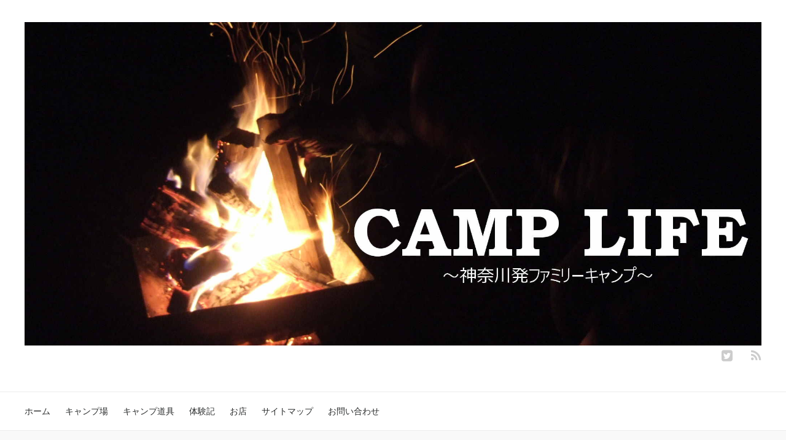

--- FILE ---
content_type: text/html; charset=UTF-8
request_url: https://camp-life.fun/tag/%E4%B8%AD%E4%B9%8B%E6%9D%A1/
body_size: 22878
content:
<!DOCTYPE HTML>
<html lang="ja">
<head prefix="og: http://ogp.me/ns# fb: http://ogp.me/ns/fb# article: http://ogp.me/ns/article#">
	<meta charset="UTF-8">
	<title>中之条 | CAMP LIFE 〜神奈川発ファミリーキャンプ〜</title>
	<meta name="viewport" content="width=device-width,initial-scale=1.0">
	<!--[if lt IE 9]>
    <script src="http://html5shiv.googlecode.com/svn/trunk/html5.js"></script>
  <![endif]-->

<meta name='robots' content='max-image-preview:large' />
<meta name="keywords" content="" />
<meta name="description" content="" />
<meta name="robots" content="index" />
<meta property="og:title" content="中之条" />
<meta property="og:type" content="article" />
<meta property="og:description" content="" />
<meta property="og:url" content="https://camp-life.fun/tag/%e4%b8%ad%e4%b9%8b%e6%9d%a1/" />
<meta property="og:image" content="" />
<meta property="og:locale" content="ja_JP" />
<meta property="og:site_name" content="CAMP LIFE 〜神奈川発ファミリーキャンプ〜" />
<link href="https://plus.google.com/" rel="publisher" />
<meta content="summary" name="twitter:card" />
<meta content="ytano8" name="twitter:site" />


<!-- All in One SEO Pack 3.3.5 によって Michael Torbert の Semper Fi Web Design[156,166] -->
<script type="application/ld+json" class="aioseop-schema">{"@context":"https://schema.org","@graph":[{"@type":"Organization","@id":"https://camp-life.fun/#organization","url":"https://camp-life.fun/","name":"CAMP LIFE \u301c\u795e\u5948\u5ddd\u767a\u30d5\u30a1\u30df\u30ea\u30fc\u30ad\u30e3\u30f3\u30d7\u301c","sameAs":[]},{"@type":"WebSite","@id":"https://camp-life.fun/#website","url":"https://camp-life.fun/","name":"CAMP LIFE \u301c\u795e\u5948\u5ddd\u767a\u30d5\u30a1\u30df\u30ea\u30fc\u30ad\u30e3\u30f3\u30d7\u301c","publisher":{"@id":"https://camp-life.fun/#organization"},"potentialAction":{"@type":"SearchAction","target":"https://camp-life.fun/?s={search_term_string}","query-input":"required name=search_term_string"}},{"@type":"CollectionPage","@id":"https://camp-life.fun/tag/%e4%b8%ad%e4%b9%8b%e6%9d%a1/#collectionpage","url":"https://camp-life.fun/tag/%e4%b8%ad%e4%b9%8b%e6%9d%a1/","inLanguage":"ja","name":"\u4e2d\u4e4b\u6761","isPartOf":{"@id":"https://camp-life.fun/#website"}}]}</script>
<link rel="canonical" href="https://camp-life.fun/tag/%e4%b8%ad%e4%b9%8b%e6%9d%a1/" />
<!-- All in One SEO Pack -->
<link rel='dns-prefetch' href='//secure.gravatar.com' />
<link rel='dns-prefetch' href='//s.w.org' />
<link rel="alternate" type="application/rss+xml" title="CAMP LIFE 〜神奈川発ファミリーキャンプ〜 &raquo; 中之条 タグのフィード" href="https://camp-life.fun/tag/%e4%b8%ad%e4%b9%8b%e6%9d%a1/feed/" />
		<script type="text/javascript">
			window._wpemojiSettings = {"baseUrl":"https:\/\/s.w.org\/images\/core\/emoji\/13.1.0\/72x72\/","ext":".png","svgUrl":"https:\/\/s.w.org\/images\/core\/emoji\/13.1.0\/svg\/","svgExt":".svg","source":{"concatemoji":"https:\/\/camp-life.fun\/wp-includes\/js\/wp-emoji-release.min.js?ver=5.8.12"}};
			!function(e,a,t){var n,r,o,i=a.createElement("canvas"),p=i.getContext&&i.getContext("2d");function s(e,t){var a=String.fromCharCode;p.clearRect(0,0,i.width,i.height),p.fillText(a.apply(this,e),0,0);e=i.toDataURL();return p.clearRect(0,0,i.width,i.height),p.fillText(a.apply(this,t),0,0),e===i.toDataURL()}function c(e){var t=a.createElement("script");t.src=e,t.defer=t.type="text/javascript",a.getElementsByTagName("head")[0].appendChild(t)}for(o=Array("flag","emoji"),t.supports={everything:!0,everythingExceptFlag:!0},r=0;r<o.length;r++)t.supports[o[r]]=function(e){if(!p||!p.fillText)return!1;switch(p.textBaseline="top",p.font="600 32px Arial",e){case"flag":return s([127987,65039,8205,9895,65039],[127987,65039,8203,9895,65039])?!1:!s([55356,56826,55356,56819],[55356,56826,8203,55356,56819])&&!s([55356,57332,56128,56423,56128,56418,56128,56421,56128,56430,56128,56423,56128,56447],[55356,57332,8203,56128,56423,8203,56128,56418,8203,56128,56421,8203,56128,56430,8203,56128,56423,8203,56128,56447]);case"emoji":return!s([10084,65039,8205,55357,56613],[10084,65039,8203,55357,56613])}return!1}(o[r]),t.supports.everything=t.supports.everything&&t.supports[o[r]],"flag"!==o[r]&&(t.supports.everythingExceptFlag=t.supports.everythingExceptFlag&&t.supports[o[r]]);t.supports.everythingExceptFlag=t.supports.everythingExceptFlag&&!t.supports.flag,t.DOMReady=!1,t.readyCallback=function(){t.DOMReady=!0},t.supports.everything||(n=function(){t.readyCallback()},a.addEventListener?(a.addEventListener("DOMContentLoaded",n,!1),e.addEventListener("load",n,!1)):(e.attachEvent("onload",n),a.attachEvent("onreadystatechange",function(){"complete"===a.readyState&&t.readyCallback()})),(n=t.source||{}).concatemoji?c(n.concatemoji):n.wpemoji&&n.twemoji&&(c(n.twemoji),c(n.wpemoji)))}(window,document,window._wpemojiSettings);
		</script>
		<style type="text/css">
img.wp-smiley,
img.emoji {
	display: inline !important;
	border: none !important;
	box-shadow: none !important;
	height: 1em !important;
	width: 1em !important;
	margin: 0 .07em !important;
	vertical-align: -0.1em !important;
	background: none !important;
	padding: 0 !important;
}
</style>
	<link rel='stylesheet' id='base-css-css'  href='https://camp-life.fun/wp-content/themes/xeory_base/base.css?ver=5.8.12' type='text/css' media='all' />
<link rel='stylesheet' id='main-css-css'  href='https://camp-life.fun/wp-content/themes/xeory_base/style.css?ver=5.8.12' type='text/css' media='all' />
<link rel='stylesheet' id='font-awesome-css'  href='https://camp-life.fun/wp-content/themes/xeory_base/lib/fonts/font-awesome-4.5.0/css/font-awesome.min.css?ver=5.8.12' type='text/css' media='all' />
<link rel='stylesheet' id='wp-block-library-css'  href='https://camp-life.fun/wp-includes/css/dist/block-library/style.min.css?ver=5.8.12' type='text/css' media='all' />
<style id='wp-block-library-inline-css' type='text/css'>
.has-text-align-justify{text-align:justify;}
</style>
<link rel='stylesheet' id='contact-form-7-css'  href='https://camp-life.fun/wp-content/plugins/contact-form-7/includes/css/styles.css?ver=5.1.7' type='text/css' media='all' />
<link rel='stylesheet' id='pz-linkcard-css'  href='//camp-life.fun/wp-content/uploads/pz-linkcard/style.css?ver=5.8.12' type='text/css' media='all' />
<link rel='stylesheet' id='wordpress-popular-posts-css-css'  href='https://camp-life.fun/wp-content/plugins/wordpress-popular-posts/assets/css/wpp.css?ver=5.0.2' type='text/css' media='all' />
<link rel='stylesheet' id='tablepress-default-css'  href='https://camp-life.fun/wp-content/plugins/tablepress/css/default.min.css?ver=1.10' type='text/css' media='all' />
<link rel='stylesheet' id='jetpack_css-css'  href='https://camp-life.fun/wp-content/plugins/jetpack/css/jetpack.css?ver=8.3.3' type='text/css' media='all' />
<script type='text/javascript' src='https://camp-life.fun/wp-includes/js/jquery/jquery.min.js?ver=3.6.0' id='jquery-core-js'></script>
<script type='text/javascript' src='https://camp-life.fun/wp-includes/js/jquery/jquery-migrate.min.js?ver=3.3.2' id='jquery-migrate-js'></script>
<script type='text/javascript' id='wpp-js-js-extra'>
/* <![CDATA[ */
var wpp_params = {"sampling_active":"0","sampling_rate":"100","ajax_url":"https:\/\/camp-life.fun\/wp-json\/wordpress-popular-posts\/v1\/popular-posts","ID":"","token":"8778631b17","debug":""};
/* ]]> */
</script>
<script type='text/javascript' src='https://camp-life.fun/wp-content/plugins/wordpress-popular-posts/assets/js/wpp-5.0.0.min.js?ver=5.0.2' id='wpp-js-js'></script>
<link rel="https://api.w.org/" href="https://camp-life.fun/wp-json/" /><link rel="alternate" type="application/json" href="https://camp-life.fun/wp-json/wp/v2/tags/102" /><link rel="EditURI" type="application/rsd+xml" title="RSD" href="https://camp-life.fun/xmlrpc.php?rsd" />
<link rel="wlwmanifest" type="application/wlwmanifest+xml" href="https://camp-life.fun/wp-includes/wlwmanifest.xml" /> 
<meta name="generator" content="WordPress 5.8.12" />
<!-- Favicon Rotator -->
<link rel="shortcut icon" href="https://camp-life.fun/wp-content/uploads/2017/11/129644r-16x16.jpg" />
<!-- End Favicon Rotator -->
<script type="text/javascript">
	window._wp_rp_static_base_url = 'https://wprp.zemanta.com/static/';
	window._wp_rp_wp_ajax_url = "https://camp-life.fun/wp-admin/admin-ajax.php";
	window._wp_rp_plugin_version = '3.6.4';
	window._wp_rp_post_id = '1128';
	window._wp_rp_num_rel_posts = '6';
	window._wp_rp_thumbnails = true;
	window._wp_rp_post_title = 'Napi+Auto+CampingBase+in+%E4%B8%AD%E4%B9%8B%E6%9D%A1%EF%BB%BF%28%E5%89%8D%E5%8D%8A%29';
	window._wp_rp_post_tags = ['napi', '%E4%BD%93%E9%A8%93', '%E3%83%95%E3%82%A1%E3%83%9F%E3%83%AA%E3%83%BC%E3%82%AD%E3%83%A3%E3%83%B3%E3%83%97', '%E7%B0%A1%E5%8D%98', '%E3%82%AD%E3%83%A3%E3%83%B3%E3%83%97', '%E5%88%9D%E5%BF%83%E8%80%85', '%E4%B8%AD%E4%B9%8B%E6%9D%A1', '%E7%BE%A4%E9%A6%AC', '%E3%82%AD%E3%83%A3%E3%83%B3%E3%83%97%E5%A0%B4', '%E5%AD%90%E4%BE%9B', '%E3%82%AD%E3%83%A3%E3%83%B3%E3%83%97%E5%A0%B4', '%E4%BD%93%E9%A8%93%E8%A8%98', 'auto', 'left', 'a', 'alt', 'goal', 'br'];
	window._wp_rp_promoted_content = true;
</script>
<link rel="stylesheet" href="https://camp-life.fun/wp-content/plugins/wordpress-23-related-posts-plugin/static/themes/vertical-m.css?version=3.6.4" />

<link rel='dns-prefetch' href='//v0.wordpress.com'/>
<link rel='dns-prefetch' href='//i0.wp.com'/>
<link rel='dns-prefetch' href='//i1.wp.com'/>
<link rel='dns-prefetch' href='//i2.wp.com'/>
<style type='text/css'>img#wpstats{display:none}</style><style>.simplemap img{max-width:none !important;padding:0 !important;margin:0 !important;}.staticmap,.staticmap img{max-width:100% !important;height:auto !important;}.simplemap .simplemap-content{display:none;}</style>
<script>var google_map_api_key = "AIzaSyDMWMR9leEKfOX786hDJxKG2JQJ_RYLTbw";</script>
<!-- Global Site Tag (gtag.js) - Google Analytics -->
<script async src="https://www.googletagmanager.com/gtag/js?id=UA-102889531-3"></script>
<script>
  window.dataLayer = window.dataLayer || [];
  function gtag(){dataLayer.push(arguments)};
  gtag('js', new Date());

  gtag('config', 'UA-102889531-3');
</script><meta name="google-site-verification" content="AVDe8JbhlEmdqQIxIivILHVzBuxrG0lmSj5eTifjmy0" />
</head>

<body id="#top" class="archive tag tag-102 left-content color01" itemschope="itemscope" itemtype="http://schema.org/WebPage">

  <div id="fb-root"></div>
<script>(function(d, s, id) {
  var js, fjs = d.getElementsByTagName(s)[0];
  if (d.getElementById(id)) return;
  js = d.createElement(s); js.id = id;
  js.src = "//connect.facebook.net/ja_JP/sdk.js#xfbml=1&version=v2.8&appId=";
  fjs.parentNode.insertBefore(js, fjs);
}(document, 'script', 'facebook-jssdk'));</script>


<header id="header" role="banner" itemscope="itemscope" itemtype="http://schema.org/WPHeader">
  <div class="wrap">
          <p id="logo" itemprop="headline">
        <a href="https://camp-life.fun"><img src="https://camp-life.fun/wp-content/uploads/2017/11/f24f549733b43c3940938e3a4849be49-1.jpg" alt="CAMP LIFE 〜神奈川発ファミリーキャンプ〜" /></a>
      </p>

  <div id="header-sns" class="sp-hide"><ul><li class="twitter_icon"><a target="_blank" href="https://twitter.com/ytano8"><i class="fa fa-twitter-square"></i></a></li><li class="feedly_icon"><a target="_blank" href="http://cloud.feedly.com/#subscription%2Ffeed%2Fhttps%3A%2F%2Fcamp-life.fun%2Ffeed%2F"><i class="fa fa-rss"></i></a></li></ul></div>
        <div id="header-menu-tog"> <a href="#"><i class="fa fa-align-justify"></i></a></div>
  </div>
</header>

<!-- start global nav  -->
<!---->
<nav id="gnav" role="navigation" itemscope="itemscope" itemtype="http://scheme.org/SiteNavigationElement">
  <div class="wrap">
  <div id="gnav-container" class="gnav-container"><ul id="gnav-ul" class="clearfix"><li id="menu-item-16" class="menu-item menu-item-type-custom menu-item-object-custom menu-item-home menu-item-16"><a href="http://camp-life.fun/">ホーム</a></li>
<li id="menu-item-13" class="menu-item menu-item-type-taxonomy menu-item-object-category menu-item-13 camp-site"><a href="https://camp-life.fun/category/camp-site/">キャンプ場</a></li>
<li id="menu-item-14" class="menu-item menu-item-type-taxonomy menu-item-object-category menu-item-14 camping-tool"><a href="https://camp-life.fun/category/camping-tool/">キャンプ道具</a></li>
<li id="menu-item-15" class="menu-item menu-item-type-taxonomy menu-item-object-category menu-item-15 experience-story"><a href="https://camp-life.fun/category/experience-story/">体験記</a></li>
<li id="menu-item-679" class="menu-item menu-item-type-taxonomy menu-item-object-category menu-item-679 shop"><a href="https://camp-life.fun/category/shop/">お店</a></li>
<li id="menu-item-18" class="menu-item menu-item-type-post_type menu-item-object-page menu-item-18 sitemap"><a href="https://camp-life.fun/sitemap/">サイトマップ</a></li>
<li id="menu-item-17" class="menu-item menu-item-type-post_type menu-item-object-page menu-item-17 contact"><a href="https://camp-life.fun/contact/">お問い合わせ</a></li>
</ul></div>    </div>
</nav>


<div id="content">

<div class="wrap">
    <ol class="breadcrumb clearfix"><li itemscope="itemscope" itemtype="http://data-vocabulary.org/Breadcrumb"><a href="https://camp-life.fun" itemprop="url"><i class="fa fa-home"></i> <span itemprop="title">ホーム</span></a> / </li><li><i class="fa fa-tag"></i> 中之条</li></ol>
  <div id="main" class="col-md-8">

    <div class="main-inner">

    <section class="cat-content">
      <header class="cat-header">
        <h1 class="post-title">中之条</h1>
      </header>
      
    </section>
    
    <div class="post-loop-wrap">
    
<article id="post-1128" class="post-1128 post type-post status-publish format-standard has-post-thumbnail hentry category-camp-site category-experience-story tag-napi tag-12 tag-6 tag-9 tag-102 tag-26 tag-36 tag-29 tag-39 tag-35 firstpost" itemscope="itemscope" itemtype="http://schema.org/BlogPosting">

      <header class="post-header">
        <ul class="post-meta list-inline">
          <li class="date updated" itemprop="datePublished" datetime="2018-09-09T15:12:43+09:00"><i class="fa fa-clock-o"></i> 2018.09.09</li>
        </ul>
        <h2 class="post-title" itemprop="headline"><a href="https://camp-life.fun/napi-auto-campingbase_1/">Napi Auto CampingBase in 中之条﻿(前半)</a></h2>
      </header>

      <section class="post-content" itemprop="text">

        <p>8/17~18、Napi キャンプ場へ行ってきました。現時点で４サイトしかない静かでお洒落なキャンプ場。凄く癒されました。あまりキャンプに積極的でない長男が「また来たい！」と言った思い出のキャンプ場。もちろん私もファンになってしまいました。なかなか予約が取れないのですが、是非ともリピートしたいと思っています。</p>
<p>■<a href="https://camp-napi.com/" target="_blank" rel="noopener">Napi Auto CampingBase in 中之条</a><br />
  〒377-0431<br />
   群馬県吾妻郡中之条町岩本2032</p>
<div class="simplemap"><div class="simplemap-content" data-breakpoint="480" data-lat="" data-lng="" data-zoom="10" data-addr="" data-infowindow="close" data-map-type-control="false" data-map-type-id="ROADMAP" style="width:100%;height:200px;">群馬県吾妻郡中之条町岩本2032</div></div>

<!-- Quick Adsense WordPress Plugin: http://quickadsense.com/ -->
<div class="706c26434833740dbb7a0268095eba64" data-index="1" style="float: none; margin:0px;">
Sponsored Link<br>
<script async src="//pagead2.googlesyndication.com/pagead/js/adsbygoogle.js"></script>
<ins class="adsbygoogle"
     style="display:block; text-align:center;"
     data-ad-layout="in-article"
     data-ad-format="fluid"
     data-ad-client="ca-pub-6071416592680841"
     data-ad-slot="5706253603"></ins>
<script>
     (adsbygoogle = window.adsbygoogle || []).push({});
</script>
</div>

<h2>キャンプ場までの経路</h2>
<p style="padding-left: 30px;">53号線を北へ進みます。</p>
<p style="text-align: left; padding-left: 30px;"> <img src="https://i1.wp.com/camp-life.fun/wp-content/plugins/lazy-load/images/1x1.trans.gif?ssl=1" data-lazy-src="https://i0.wp.com/camp-life.fun/wp-content/uploads/2018/09/201808171128471.jpg?resize=1024%2C576&#038;ssl=1" data-attachment-id="1141" data-permalink="https://camp-life.fun/napi-auto-campingbase_1/attachment/201808171128471/" data-orig-file="https://i0.wp.com/camp-life.fun/wp-content/uploads/2018/09/201808171128471.jpg?fit=1920%2C1080&amp;ssl=1" data-orig-size="1920,1080" data-comments-opened="1" data-image-meta="{&quot;aperture&quot;:&quot;0&quot;,&quot;credit&quot;:&quot;&quot;,&quot;camera&quot;:&quot;PlayMemories Home&quot;,&quot;caption&quot;:&quot;&quot;,&quot;created_timestamp&quot;:&quot;1535816294&quot;,&quot;copyright&quot;:&quot;&quot;,&quot;focal_length&quot;:&quot;0&quot;,&quot;iso&quot;:&quot;0&quot;,&quot;shutter_speed&quot;:&quot;0&quot;,&quot;title&quot;:&quot;&quot;,&quot;orientation&quot;:&quot;1&quot;}" data-image-title="鳥居" data-image-description="&lt;p&gt;鳥居&lt;/p&gt;
" data-medium-file="https://i0.wp.com/camp-life.fun/wp-content/uploads/2018/09/201808171128471.jpg?fit=300%2C169&amp;ssl=1" data-large-file="https://i0.wp.com/camp-life.fun/wp-content/uploads/2018/09/201808171128471.jpg?fit=1024%2C576&amp;ssl=1" loading="lazy" class="alignnone size-large wp-image-1141" alt="鳥居" width="1024" height="576" srcset="https://i0.wp.com/camp-life.fun/wp-content/uploads/2018/09/201808171128471.jpg?resize=1024%2C576&amp;ssl=1 1024w, https://i0.wp.com/camp-life.fun/wp-content/uploads/2018/09/201808171128471.jpg?resize=300%2C169&amp;ssl=1 300w, https://i0.wp.com/camp-life.fun/wp-content/uploads/2018/09/201808171128471.jpg?resize=768%2C432&amp;ssl=1 768w, https://i0.wp.com/camp-life.fun/wp-content/uploads/2018/09/201808171128471.jpg?resize=304%2C171&amp;ssl=1 304w, https://i0.wp.com/camp-life.fun/wp-content/uploads/2018/09/201808171128471.jpg?resize=282%2C159&amp;ssl=1 282w, https://i0.wp.com/camp-life.fun/wp-content/uploads/2018/09/201808171128471.jpg?w=1920&amp;ssl=1 1920w" sizes="(max-width: 1000px) 100vw, 1000px" data-recalc-dims="1"><noscript><img data-attachment-id="1141" data-permalink="https://camp-life.fun/napi-auto-campingbase_1/attachment/201808171128471/" data-orig-file="https://i0.wp.com/camp-life.fun/wp-content/uploads/2018/09/201808171128471.jpg?fit=1920%2C1080&amp;ssl=1" data-orig-size="1920,1080" data-comments-opened="1" data-image-meta="{&quot;aperture&quot;:&quot;0&quot;,&quot;credit&quot;:&quot;&quot;,&quot;camera&quot;:&quot;PlayMemories Home&quot;,&quot;caption&quot;:&quot;&quot;,&quot;created_timestamp&quot;:&quot;1535816294&quot;,&quot;copyright&quot;:&quot;&quot;,&quot;focal_length&quot;:&quot;0&quot;,&quot;iso&quot;:&quot;0&quot;,&quot;shutter_speed&quot;:&quot;0&quot;,&quot;title&quot;:&quot;&quot;,&quot;orientation&quot;:&quot;1&quot;}" data-image-title="鳥居" data-image-description="&lt;p&gt;鳥居&lt;/p&gt;
" data-medium-file="https://i0.wp.com/camp-life.fun/wp-content/uploads/2018/09/201808171128471.jpg?fit=300%2C169&amp;ssl=1" data-large-file="https://i0.wp.com/camp-life.fun/wp-content/uploads/2018/09/201808171128471.jpg?fit=1024%2C576&amp;ssl=1" loading="lazy" class="alignnone size-large wp-image-1141" src="https://i0.wp.com/camp-life.fun/wp-content/uploads/2018/09/201808171128471.jpg?resize=1024%2C576&#038;ssl=1" alt="鳥居" width="1024" height="576" srcset="https://i0.wp.com/camp-life.fun/wp-content/uploads/2018/09/201808171128471.jpg?resize=1024%2C576&amp;ssl=1 1024w, https://i0.wp.com/camp-life.fun/wp-content/uploads/2018/09/201808171128471.jpg?resize=300%2C169&amp;ssl=1 300w, https://i0.wp.com/camp-life.fun/wp-content/uploads/2018/09/201808171128471.jpg?resize=768%2C432&amp;ssl=1 768w, https://i0.wp.com/camp-life.fun/wp-content/uploads/2018/09/201808171128471.jpg?resize=304%2C171&amp;ssl=1 304w, https://i0.wp.com/camp-life.fun/wp-content/uploads/2018/09/201808171128471.jpg?resize=282%2C159&amp;ssl=1 282w, https://i0.wp.com/camp-life.fun/wp-content/uploads/2018/09/201808171128471.jpg?w=1920&amp;ssl=1 1920w" sizes="(max-width: 1000px) 100vw, 1000px" data-recalc-dims="1" /></noscript> </p>
<p style="padding-left: 30px;">「道の駅霊山たけやま」を通過</p>
<p style="padding-left: 30px;"><img src="https://i1.wp.com/camp-life.fun/wp-content/plugins/lazy-load/images/1x1.trans.gif?ssl=1" data-lazy-src="https://i0.wp.com/camp-life.fun/wp-content/uploads/2018/09/takeyama.jpg?resize=1024%2C576&#038;ssl=1" data-attachment-id="1142" data-permalink="https://camp-life.fun/napi-auto-campingbase_1/takeyama/" data-orig-file="https://i0.wp.com/camp-life.fun/wp-content/uploads/2018/09/takeyama.jpg?fit=1920%2C1080&amp;ssl=1" data-orig-size="1920,1080" data-comments-opened="1" data-image-meta="{&quot;aperture&quot;:&quot;0&quot;,&quot;credit&quot;:&quot;&quot;,&quot;camera&quot;:&quot;PlayMemories Home&quot;,&quot;caption&quot;:&quot;&quot;,&quot;created_timestamp&quot;:&quot;1535816727&quot;,&quot;copyright&quot;:&quot;&quot;,&quot;focal_length&quot;:&quot;0&quot;,&quot;iso&quot;:&quot;0&quot;,&quot;shutter_speed&quot;:&quot;0&quot;,&quot;title&quot;:&quot;&quot;,&quot;orientation&quot;:&quot;1&quot;}" data-image-title="道の駅霊山たけやま" data-image-description="&lt;p&gt;道の駅霊山たけやま&lt;/p&gt;
" data-medium-file="https://i0.wp.com/camp-life.fun/wp-content/uploads/2018/09/takeyama.jpg?fit=300%2C169&amp;ssl=1" data-large-file="https://i0.wp.com/camp-life.fun/wp-content/uploads/2018/09/takeyama.jpg?fit=1024%2C576&amp;ssl=1" loading="lazy" class="alignnone size-large wp-image-1142" alt="道の駅霊山たけやま" width="1024" height="576" srcset="https://i0.wp.com/camp-life.fun/wp-content/uploads/2018/09/takeyama.jpg?resize=1024%2C576&amp;ssl=1 1024w, https://i0.wp.com/camp-life.fun/wp-content/uploads/2018/09/takeyama.jpg?resize=300%2C169&amp;ssl=1 300w, https://i0.wp.com/camp-life.fun/wp-content/uploads/2018/09/takeyama.jpg?resize=768%2C432&amp;ssl=1 768w, https://i0.wp.com/camp-life.fun/wp-content/uploads/2018/09/takeyama.jpg?resize=304%2C171&amp;ssl=1 304w, https://i0.wp.com/camp-life.fun/wp-content/uploads/2018/09/takeyama.jpg?resize=282%2C159&amp;ssl=1 282w, https://i0.wp.com/camp-life.fun/wp-content/uploads/2018/09/takeyama.jpg?w=1920&amp;ssl=1 1920w" sizes="(max-width: 1000px) 100vw, 1000px" data-recalc-dims="1"><noscript><img data-attachment-id="1142" data-permalink="https://camp-life.fun/napi-auto-campingbase_1/takeyama/" data-orig-file="https://i0.wp.com/camp-life.fun/wp-content/uploads/2018/09/takeyama.jpg?fit=1920%2C1080&amp;ssl=1" data-orig-size="1920,1080" data-comments-opened="1" data-image-meta="{&quot;aperture&quot;:&quot;0&quot;,&quot;credit&quot;:&quot;&quot;,&quot;camera&quot;:&quot;PlayMemories Home&quot;,&quot;caption&quot;:&quot;&quot;,&quot;created_timestamp&quot;:&quot;1535816727&quot;,&quot;copyright&quot;:&quot;&quot;,&quot;focal_length&quot;:&quot;0&quot;,&quot;iso&quot;:&quot;0&quot;,&quot;shutter_speed&quot;:&quot;0&quot;,&quot;title&quot;:&quot;&quot;,&quot;orientation&quot;:&quot;1&quot;}" data-image-title="道の駅霊山たけやま" data-image-description="&lt;p&gt;道の駅霊山たけやま&lt;/p&gt;
" data-medium-file="https://i0.wp.com/camp-life.fun/wp-content/uploads/2018/09/takeyama.jpg?fit=300%2C169&amp;ssl=1" data-large-file="https://i0.wp.com/camp-life.fun/wp-content/uploads/2018/09/takeyama.jpg?fit=1024%2C576&amp;ssl=1" loading="lazy" class="alignnone size-large wp-image-1142" src="https://i0.wp.com/camp-life.fun/wp-content/uploads/2018/09/takeyama.jpg?resize=1024%2C576&#038;ssl=1" alt="道の駅霊山たけやま" width="1024" height="576" srcset="https://i0.wp.com/camp-life.fun/wp-content/uploads/2018/09/takeyama.jpg?resize=1024%2C576&amp;ssl=1 1024w, https://i0.wp.com/camp-life.fun/wp-content/uploads/2018/09/takeyama.jpg?resize=300%2C169&amp;ssl=1 300w, https://i0.wp.com/camp-life.fun/wp-content/uploads/2018/09/takeyama.jpg?resize=768%2C432&amp;ssl=1 768w, https://i0.wp.com/camp-life.fun/wp-content/uploads/2018/09/takeyama.jpg?resize=304%2C171&amp;ssl=1 304w, https://i0.wp.com/camp-life.fun/wp-content/uploads/2018/09/takeyama.jpg?resize=282%2C159&amp;ssl=1 282w, https://i0.wp.com/camp-life.fun/wp-content/uploads/2018/09/takeyama.jpg?w=1920&amp;ssl=1 1920w" sizes="(max-width: 1000px) 100vw, 1000px" data-recalc-dims="1" /></noscript></p>
<p style="padding-left: 30px;">美野原カントリークラブを通過。</p>
<p style="padding-left: 30px;"><img src="https://i1.wp.com/camp-life.fun/wp-content/plugins/lazy-load/images/1x1.trans.gif?ssl=1" data-lazy-src="https://i2.wp.com/camp-life.fun/wp-content/uploads/2018/09/201808171246091.jpg?resize=1024%2C576&#038;ssl=1" data-attachment-id="1138" data-permalink="https://camp-life.fun/napi-auto-campingbase_1/attachment/201808171246091/" data-orig-file="https://i2.wp.com/camp-life.fun/wp-content/uploads/2018/09/201808171246091.jpg?fit=1920%2C1080&amp;ssl=1" data-orig-size="1920,1080" data-comments-opened="1" data-image-meta="{&quot;aperture&quot;:&quot;0&quot;,&quot;credit&quot;:&quot;&quot;,&quot;camera&quot;:&quot;PlayMemories Home&quot;,&quot;caption&quot;:&quot;&quot;,&quot;created_timestamp&quot;:&quot;1535802905&quot;,&quot;copyright&quot;:&quot;&quot;,&quot;focal_length&quot;:&quot;0&quot;,&quot;iso&quot;:&quot;0&quot;,&quot;shutter_speed&quot;:&quot;0&quot;,&quot;title&quot;:&quot;&quot;,&quot;orientation&quot;:&quot;1&quot;}" data-image-title="美野原カントリー前" data-image-description="&lt;p&gt;美野原カントリー前&lt;/p&gt;
" data-medium-file="https://i2.wp.com/camp-life.fun/wp-content/uploads/2018/09/201808171246091.jpg?fit=300%2C169&amp;ssl=1" data-large-file="https://i2.wp.com/camp-life.fun/wp-content/uploads/2018/09/201808171246091.jpg?fit=1024%2C576&amp;ssl=1" loading="lazy" class="alignnone size-large wp-image-1138" alt="美野原カントリー前" width="1024" height="576" srcset="https://i2.wp.com/camp-life.fun/wp-content/uploads/2018/09/201808171246091.jpg?resize=1024%2C576&amp;ssl=1 1024w, https://i2.wp.com/camp-life.fun/wp-content/uploads/2018/09/201808171246091.jpg?resize=300%2C169&amp;ssl=1 300w, https://i2.wp.com/camp-life.fun/wp-content/uploads/2018/09/201808171246091.jpg?resize=768%2C432&amp;ssl=1 768w, https://i2.wp.com/camp-life.fun/wp-content/uploads/2018/09/201808171246091.jpg?resize=304%2C171&amp;ssl=1 304w, https://i2.wp.com/camp-life.fun/wp-content/uploads/2018/09/201808171246091.jpg?resize=282%2C159&amp;ssl=1 282w, https://i2.wp.com/camp-life.fun/wp-content/uploads/2018/09/201808171246091.jpg?w=1920&amp;ssl=1 1920w" sizes="(max-width: 1000px) 100vw, 1000px" data-recalc-dims="1"><noscript><img data-attachment-id="1138" data-permalink="https://camp-life.fun/napi-auto-campingbase_1/attachment/201808171246091/" data-orig-file="https://i2.wp.com/camp-life.fun/wp-content/uploads/2018/09/201808171246091.jpg?fit=1920%2C1080&amp;ssl=1" data-orig-size="1920,1080" data-comments-opened="1" data-image-meta="{&quot;aperture&quot;:&quot;0&quot;,&quot;credit&quot;:&quot;&quot;,&quot;camera&quot;:&quot;PlayMemories Home&quot;,&quot;caption&quot;:&quot;&quot;,&quot;created_timestamp&quot;:&quot;1535802905&quot;,&quot;copyright&quot;:&quot;&quot;,&quot;focal_length&quot;:&quot;0&quot;,&quot;iso&quot;:&quot;0&quot;,&quot;shutter_speed&quot;:&quot;0&quot;,&quot;title&quot;:&quot;&quot;,&quot;orientation&quot;:&quot;1&quot;}" data-image-title="美野原カントリー前" data-image-description="&lt;p&gt;美野原カントリー前&lt;/p&gt;
" data-medium-file="https://i2.wp.com/camp-life.fun/wp-content/uploads/2018/09/201808171246091.jpg?fit=300%2C169&amp;ssl=1" data-large-file="https://i2.wp.com/camp-life.fun/wp-content/uploads/2018/09/201808171246091.jpg?fit=1024%2C576&amp;ssl=1" loading="lazy" class="alignnone size-large wp-image-1138" src="https://i2.wp.com/camp-life.fun/wp-content/uploads/2018/09/201808171246091.jpg?resize=1024%2C576&#038;ssl=1" alt="美野原カントリー前" width="1024" height="576" srcset="https://i2.wp.com/camp-life.fun/wp-content/uploads/2018/09/201808171246091.jpg?resize=1024%2C576&amp;ssl=1 1024w, https://i2.wp.com/camp-life.fun/wp-content/uploads/2018/09/201808171246091.jpg?resize=300%2C169&amp;ssl=1 300w, https://i2.wp.com/camp-life.fun/wp-content/uploads/2018/09/201808171246091.jpg?resize=768%2C432&amp;ssl=1 768w, https://i2.wp.com/camp-life.fun/wp-content/uploads/2018/09/201808171246091.jpg?resize=304%2C171&amp;ssl=1 304w, https://i2.wp.com/camp-life.fun/wp-content/uploads/2018/09/201808171246091.jpg?resize=282%2C159&amp;ssl=1 282w, https://i2.wp.com/camp-life.fun/wp-content/uploads/2018/09/201808171246091.jpg?w=1920&amp;ssl=1 1920w" sizes="(max-width: 1000px) 100vw, 1000px" data-recalc-dims="1" /></noscript></p>
<p style="padding-left: 30px;">ひたすら直進すると、看板が見えるので左折。</p>
<p style="padding-left: 30px;"><img src="https://i1.wp.com/camp-life.fun/wp-content/plugins/lazy-load/images/1x1.trans.gif?ssl=1" data-lazy-src="https://i0.wp.com/camp-life.fun/wp-content/uploads/2018/09/201808171248271.jpg?resize=1024%2C576&#038;ssl=1" data-attachment-id="1139" data-permalink="https://camp-life.fun/napi-auto-campingbase_1/attachment/201808171248271/" data-orig-file="https://i0.wp.com/camp-life.fun/wp-content/uploads/2018/09/201808171248271.jpg?fit=1920%2C1080&amp;ssl=1" data-orig-size="1920,1080" data-comments-opened="1" data-image-meta="{&quot;aperture&quot;:&quot;0&quot;,&quot;credit&quot;:&quot;&quot;,&quot;camera&quot;:&quot;PlayMemories Home&quot;,&quot;caption&quot;:&quot;&quot;,&quot;created_timestamp&quot;:&quot;1535802980&quot;,&quot;copyright&quot;:&quot;&quot;,&quot;focal_length&quot;:&quot;0&quot;,&quot;iso&quot;:&quot;0&quot;,&quot;shutter_speed&quot;:&quot;0&quot;,&quot;title&quot;:&quot;&quot;,&quot;orientation&quot;:&quot;1&quot;}" data-image-title="napi 道案内用看板前" data-image-description="&lt;p&gt;napi 道案内用看板前&lt;/p&gt;
" data-medium-file="https://i0.wp.com/camp-life.fun/wp-content/uploads/2018/09/201808171248271.jpg?fit=300%2C169&amp;ssl=1" data-large-file="https://i0.wp.com/camp-life.fun/wp-content/uploads/2018/09/201808171248271.jpg?fit=1024%2C576&amp;ssl=1" loading="lazy" class="alignnone size-large wp-image-1139" alt="napi 道案内用看板前" width="1024" height="576" srcset="https://i0.wp.com/camp-life.fun/wp-content/uploads/2018/09/201808171248271.jpg?resize=1024%2C576&amp;ssl=1 1024w, https://i0.wp.com/camp-life.fun/wp-content/uploads/2018/09/201808171248271.jpg?resize=300%2C169&amp;ssl=1 300w, https://i0.wp.com/camp-life.fun/wp-content/uploads/2018/09/201808171248271.jpg?resize=768%2C432&amp;ssl=1 768w, https://i0.wp.com/camp-life.fun/wp-content/uploads/2018/09/201808171248271.jpg?resize=304%2C171&amp;ssl=1 304w, https://i0.wp.com/camp-life.fun/wp-content/uploads/2018/09/201808171248271.jpg?resize=282%2C159&amp;ssl=1 282w, https://i0.wp.com/camp-life.fun/wp-content/uploads/2018/09/201808171248271.jpg?w=1920&amp;ssl=1 1920w" sizes="(max-width: 1000px) 100vw, 1000px" data-recalc-dims="1"><noscript><img data-attachment-id="1139" data-permalink="https://camp-life.fun/napi-auto-campingbase_1/attachment/201808171248271/" data-orig-file="https://i0.wp.com/camp-life.fun/wp-content/uploads/2018/09/201808171248271.jpg?fit=1920%2C1080&amp;ssl=1" data-orig-size="1920,1080" data-comments-opened="1" data-image-meta="{&quot;aperture&quot;:&quot;0&quot;,&quot;credit&quot;:&quot;&quot;,&quot;camera&quot;:&quot;PlayMemories Home&quot;,&quot;caption&quot;:&quot;&quot;,&quot;created_timestamp&quot;:&quot;1535802980&quot;,&quot;copyright&quot;:&quot;&quot;,&quot;focal_length&quot;:&quot;0&quot;,&quot;iso&quot;:&quot;0&quot;,&quot;shutter_speed&quot;:&quot;0&quot;,&quot;title&quot;:&quot;&quot;,&quot;orientation&quot;:&quot;1&quot;}" data-image-title="napi 道案内用看板前" data-image-description="&lt;p&gt;napi 道案内用看板前&lt;/p&gt;
" data-medium-file="https://i0.wp.com/camp-life.fun/wp-content/uploads/2018/09/201808171248271.jpg?fit=300%2C169&amp;ssl=1" data-large-file="https://i0.wp.com/camp-life.fun/wp-content/uploads/2018/09/201808171248271.jpg?fit=1024%2C576&amp;ssl=1" loading="lazy" class="alignnone size-large wp-image-1139" src="https://i0.wp.com/camp-life.fun/wp-content/uploads/2018/09/201808171248271.jpg?resize=1024%2C576&#038;ssl=1" alt="napi 道案内用看板前" width="1024" height="576" srcset="https://i0.wp.com/camp-life.fun/wp-content/uploads/2018/09/201808171248271.jpg?resize=1024%2C576&amp;ssl=1 1024w, https://i0.wp.com/camp-life.fun/wp-content/uploads/2018/09/201808171248271.jpg?resize=300%2C169&amp;ssl=1 300w, https://i0.wp.com/camp-life.fun/wp-content/uploads/2018/09/201808171248271.jpg?resize=768%2C432&amp;ssl=1 768w, https://i0.wp.com/camp-life.fun/wp-content/uploads/2018/09/201808171248271.jpg?resize=304%2C171&amp;ssl=1 304w, https://i0.wp.com/camp-life.fun/wp-content/uploads/2018/09/201808171248271.jpg?resize=282%2C159&amp;ssl=1 282w, https://i0.wp.com/camp-life.fun/wp-content/uploads/2018/09/201808171248271.jpg?w=1920&amp;ssl=1 1920w" sizes="(max-width: 1000px) 100vw, 1000px" data-recalc-dims="1" /></noscript></p>
<p style="padding-left: 30px;"><img src="https://i1.wp.com/camp-life.fun/wp-content/plugins/lazy-load/images/1x1.trans.gif?ssl=1" data-lazy-src="https://i0.wp.com/camp-life.fun/wp-content/uploads/2018/09/5f55715faae8823767496b890187c1da.jpg?resize=1024%2C576&#038;ssl=1" data-attachment-id="1166" data-permalink="https://camp-life.fun/napi-auto-campingbase_1/napi-%e9%81%93%e6%a1%88%e5%86%85%e7%94%a8%e7%9c%8b%e6%9d%bf/" data-orig-file="https://i0.wp.com/camp-life.fun/wp-content/uploads/2018/09/5f55715faae8823767496b890187c1da.jpg?fit=1920%2C1080&amp;ssl=1" data-orig-size="1920,1080" data-comments-opened="1" data-image-meta="{&quot;aperture&quot;:&quot;0&quot;,&quot;credit&quot;:&quot;&quot;,&quot;camera&quot;:&quot;PlayMemories Home&quot;,&quot;caption&quot;:&quot;&quot;,&quot;created_timestamp&quot;:&quot;1535816424&quot;,&quot;copyright&quot;:&quot;&quot;,&quot;focal_length&quot;:&quot;0&quot;,&quot;iso&quot;:&quot;0&quot;,&quot;shutter_speed&quot;:&quot;0&quot;,&quot;title&quot;:&quot;&quot;,&quot;orientation&quot;:&quot;1&quot;}" data-image-title="napi 道案内用看板" data-image-description="&lt;p&gt;napi 道案内用看板&lt;/p&gt;
" data-medium-file="https://i0.wp.com/camp-life.fun/wp-content/uploads/2018/09/5f55715faae8823767496b890187c1da.jpg?fit=300%2C169&amp;ssl=1" data-large-file="https://i0.wp.com/camp-life.fun/wp-content/uploads/2018/09/5f55715faae8823767496b890187c1da.jpg?fit=1024%2C576&amp;ssl=1" loading="lazy" class="alignnone size-large wp-image-1166" alt="napi 道案内用看板" width="1024" height="576" srcset="https://i0.wp.com/camp-life.fun/wp-content/uploads/2018/09/5f55715faae8823767496b890187c1da.jpg?resize=1024%2C576&amp;ssl=1 1024w, https://i0.wp.com/camp-life.fun/wp-content/uploads/2018/09/5f55715faae8823767496b890187c1da.jpg?resize=300%2C169&amp;ssl=1 300w, https://i0.wp.com/camp-life.fun/wp-content/uploads/2018/09/5f55715faae8823767496b890187c1da.jpg?resize=768%2C432&amp;ssl=1 768w, https://i0.wp.com/camp-life.fun/wp-content/uploads/2018/09/5f55715faae8823767496b890187c1da.jpg?resize=304%2C171&amp;ssl=1 304w, https://i0.wp.com/camp-life.fun/wp-content/uploads/2018/09/5f55715faae8823767496b890187c1da.jpg?resize=282%2C159&amp;ssl=1 282w, https://i0.wp.com/camp-life.fun/wp-content/uploads/2018/09/5f55715faae8823767496b890187c1da.jpg?w=1920&amp;ssl=1 1920w" sizes="(max-width: 1000px) 100vw, 1000px" data-recalc-dims="1"><noscript><img data-attachment-id="1166" data-permalink="https://camp-life.fun/napi-auto-campingbase_1/napi-%e9%81%93%e6%a1%88%e5%86%85%e7%94%a8%e7%9c%8b%e6%9d%bf/" data-orig-file="https://i0.wp.com/camp-life.fun/wp-content/uploads/2018/09/5f55715faae8823767496b890187c1da.jpg?fit=1920%2C1080&amp;ssl=1" data-orig-size="1920,1080" data-comments-opened="1" data-image-meta="{&quot;aperture&quot;:&quot;0&quot;,&quot;credit&quot;:&quot;&quot;,&quot;camera&quot;:&quot;PlayMemories Home&quot;,&quot;caption&quot;:&quot;&quot;,&quot;created_timestamp&quot;:&quot;1535816424&quot;,&quot;copyright&quot;:&quot;&quot;,&quot;focal_length&quot;:&quot;0&quot;,&quot;iso&quot;:&quot;0&quot;,&quot;shutter_speed&quot;:&quot;0&quot;,&quot;title&quot;:&quot;&quot;,&quot;orientation&quot;:&quot;1&quot;}" data-image-title="napi 道案内用看板" data-image-description="&lt;p&gt;napi 道案内用看板&lt;/p&gt;
" data-medium-file="https://i0.wp.com/camp-life.fun/wp-content/uploads/2018/09/5f55715faae8823767496b890187c1da.jpg?fit=300%2C169&amp;ssl=1" data-large-file="https://i0.wp.com/camp-life.fun/wp-content/uploads/2018/09/5f55715faae8823767496b890187c1da.jpg?fit=1024%2C576&amp;ssl=1" loading="lazy" class="alignnone size-large wp-image-1166" src="https://i0.wp.com/camp-life.fun/wp-content/uploads/2018/09/5f55715faae8823767496b890187c1da.jpg?resize=1024%2C576&#038;ssl=1" alt="napi 道案内用看板" width="1024" height="576" srcset="https://i0.wp.com/camp-life.fun/wp-content/uploads/2018/09/5f55715faae8823767496b890187c1da.jpg?resize=1024%2C576&amp;ssl=1 1024w, https://i0.wp.com/camp-life.fun/wp-content/uploads/2018/09/5f55715faae8823767496b890187c1da.jpg?resize=300%2C169&amp;ssl=1 300w, https://i0.wp.com/camp-life.fun/wp-content/uploads/2018/09/5f55715faae8823767496b890187c1da.jpg?resize=768%2C432&amp;ssl=1 768w, https://i0.wp.com/camp-life.fun/wp-content/uploads/2018/09/5f55715faae8823767496b890187c1da.jpg?resize=304%2C171&amp;ssl=1 304w, https://i0.wp.com/camp-life.fun/wp-content/uploads/2018/09/5f55715faae8823767496b890187c1da.jpg?resize=282%2C159&amp;ssl=1 282w, https://i0.wp.com/camp-life.fun/wp-content/uploads/2018/09/5f55715faae8823767496b890187c1da.jpg?w=1920&amp;ssl=1 1920w" sizes="(max-width: 1000px) 100vw, 1000px" data-recalc-dims="1" /></noscript></p>
<p style="padding-left: 30px;"> </p>
<p style="padding-left: 30px;">上記の左折後、すぐに左折。 </p>
<p style="padding-left: 30px;"><img src="https://i1.wp.com/camp-life.fun/wp-content/plugins/lazy-load/images/1x1.trans.gif?ssl=1" data-lazy-src="https://i2.wp.com/camp-life.fun/wp-content/uploads/2018/09/201808171248272.jpg?resize=1024%2C576&#038;ssl=1" data-attachment-id="1140" data-permalink="https://camp-life.fun/napi-auto-campingbase_1/attachment/201808171248272/" data-orig-file="https://i2.wp.com/camp-life.fun/wp-content/uploads/2018/09/201808171248272.jpg?fit=1920%2C1080&amp;ssl=1" data-orig-size="1920,1080" data-comments-opened="1" data-image-meta="{&quot;aperture&quot;:&quot;0&quot;,&quot;credit&quot;:&quot;&quot;,&quot;camera&quot;:&quot;PlayMemories Home&quot;,&quot;caption&quot;:&quot;&quot;,&quot;created_timestamp&quot;:&quot;1535802993&quot;,&quot;copyright&quot;:&quot;&quot;,&quot;focal_length&quot;:&quot;0&quot;,&quot;iso&quot;:&quot;0&quot;,&quot;shutter_speed&quot;:&quot;0&quot;,&quot;title&quot;:&quot;&quot;,&quot;orientation&quot;:&quot;1&quot;}" data-image-title="20180817124827(2)" data-image-description data-medium-file="https://i2.wp.com/camp-life.fun/wp-content/uploads/2018/09/201808171248272.jpg?fit=300%2C169&amp;ssl=1" data-large-file="https://i2.wp.com/camp-life.fun/wp-content/uploads/2018/09/201808171248272.jpg?fit=1024%2C576&amp;ssl=1" loading="lazy" class="alignnone size-large wp-image-1140" alt width="1024" height="576" srcset="https://i2.wp.com/camp-life.fun/wp-content/uploads/2018/09/201808171248272.jpg?resize=1024%2C576&amp;ssl=1 1024w, https://i2.wp.com/camp-life.fun/wp-content/uploads/2018/09/201808171248272.jpg?resize=300%2C169&amp;ssl=1 300w, https://i2.wp.com/camp-life.fun/wp-content/uploads/2018/09/201808171248272.jpg?resize=768%2C432&amp;ssl=1 768w, https://i2.wp.com/camp-life.fun/wp-content/uploads/2018/09/201808171248272.jpg?resize=304%2C171&amp;ssl=1 304w, https://i2.wp.com/camp-life.fun/wp-content/uploads/2018/09/201808171248272.jpg?resize=282%2C159&amp;ssl=1 282w, https://i2.wp.com/camp-life.fun/wp-content/uploads/2018/09/201808171248272.jpg?w=1920&amp;ssl=1 1920w" sizes="(max-width: 1000px) 100vw, 1000px" data-recalc-dims="1"><noscript><img data-attachment-id="1140" data-permalink="https://camp-life.fun/napi-auto-campingbase_1/attachment/201808171248272/" data-orig-file="https://i2.wp.com/camp-life.fun/wp-content/uploads/2018/09/201808171248272.jpg?fit=1920%2C1080&amp;ssl=1" data-orig-size="1920,1080" data-comments-opened="1" data-image-meta="{&quot;aperture&quot;:&quot;0&quot;,&quot;credit&quot;:&quot;&quot;,&quot;camera&quot;:&quot;PlayMemories Home&quot;,&quot;caption&quot;:&quot;&quot;,&quot;created_timestamp&quot;:&quot;1535802993&quot;,&quot;copyright&quot;:&quot;&quot;,&quot;focal_length&quot;:&quot;0&quot;,&quot;iso&quot;:&quot;0&quot;,&quot;shutter_speed&quot;:&quot;0&quot;,&quot;title&quot;:&quot;&quot;,&quot;orientation&quot;:&quot;1&quot;}" data-image-title="20180817124827(2)" data-image-description="" data-medium-file="https://i2.wp.com/camp-life.fun/wp-content/uploads/2018/09/201808171248272.jpg?fit=300%2C169&amp;ssl=1" data-large-file="https://i2.wp.com/camp-life.fun/wp-content/uploads/2018/09/201808171248272.jpg?fit=1024%2C576&amp;ssl=1" loading="lazy" class="alignnone size-large wp-image-1140" src="https://i2.wp.com/camp-life.fun/wp-content/uploads/2018/09/201808171248272.jpg?resize=1024%2C576&#038;ssl=1" alt="" width="1024" height="576" srcset="https://i2.wp.com/camp-life.fun/wp-content/uploads/2018/09/201808171248272.jpg?resize=1024%2C576&amp;ssl=1 1024w, https://i2.wp.com/camp-life.fun/wp-content/uploads/2018/09/201808171248272.jpg?resize=300%2C169&amp;ssl=1 300w, https://i2.wp.com/camp-life.fun/wp-content/uploads/2018/09/201808171248272.jpg?resize=768%2C432&amp;ssl=1 768w, https://i2.wp.com/camp-life.fun/wp-content/uploads/2018/09/201808171248272.jpg?resize=304%2C171&amp;ssl=1 304w, https://i2.wp.com/camp-life.fun/wp-content/uploads/2018/09/201808171248272.jpg?resize=282%2C159&amp;ssl=1 282w, https://i2.wp.com/camp-life.fun/wp-content/uploads/2018/09/201808171248272.jpg?w=1920&amp;ssl=1 1920w" sizes="(max-width: 1000px) 100vw, 1000px" data-recalc-dims="1" /></noscript></p>
<p style="padding-left: 30px;">ここあたりから、かなり道が狭くなるので用心しながら進みます。</p>
<p style="padding-left: 30px;"><img src="https://i1.wp.com/camp-life.fun/wp-content/plugins/lazy-load/images/1x1.trans.gif?ssl=1" data-lazy-src="https://i1.wp.com/camp-life.fun/wp-content/uploads/2018/09/201808171249222.jpg?resize=1024%2C576&#038;ssl=1" data-attachment-id="1144" data-permalink="https://camp-life.fun/napi-auto-campingbase_1/attachment/201808171249222/" data-orig-file="https://i1.wp.com/camp-life.fun/wp-content/uploads/2018/09/201808171249222.jpg?fit=1920%2C1080&amp;ssl=1" data-orig-size="1920,1080" data-comments-opened="1" data-image-meta="{&quot;aperture&quot;:&quot;0&quot;,&quot;credit&quot;:&quot;&quot;,&quot;camera&quot;:&quot;PlayMemories Home&quot;,&quot;caption&quot;:&quot;&quot;,&quot;created_timestamp&quot;:&quot;1535803093&quot;,&quot;copyright&quot;:&quot;&quot;,&quot;focal_length&quot;:&quot;0&quot;,&quot;iso&quot;:&quot;0&quot;,&quot;shutter_speed&quot;:&quot;0&quot;,&quot;title&quot;:&quot;&quot;,&quot;orientation&quot;:&quot;1&quot;}" data-image-title="napiまでの道のり" data-image-description="&lt;p&gt;napiまでの道のり&lt;/p&gt;
" data-medium-file="https://i1.wp.com/camp-life.fun/wp-content/uploads/2018/09/201808171249222.jpg?fit=300%2C169&amp;ssl=1" data-large-file="https://i1.wp.com/camp-life.fun/wp-content/uploads/2018/09/201808171249222.jpg?fit=1024%2C576&amp;ssl=1" loading="lazy" class="alignnone size-large wp-image-1144" alt="napiまでの道のり" width="1024" height="576" srcset="https://i1.wp.com/camp-life.fun/wp-content/uploads/2018/09/201808171249222.jpg?resize=1024%2C576&amp;ssl=1 1024w, https://i1.wp.com/camp-life.fun/wp-content/uploads/2018/09/201808171249222.jpg?resize=300%2C169&amp;ssl=1 300w, https://i1.wp.com/camp-life.fun/wp-content/uploads/2018/09/201808171249222.jpg?resize=768%2C432&amp;ssl=1 768w, https://i1.wp.com/camp-life.fun/wp-content/uploads/2018/09/201808171249222.jpg?resize=304%2C171&amp;ssl=1 304w, https://i1.wp.com/camp-life.fun/wp-content/uploads/2018/09/201808171249222.jpg?resize=282%2C159&amp;ssl=1 282w, https://i1.wp.com/camp-life.fun/wp-content/uploads/2018/09/201808171249222.jpg?w=1920&amp;ssl=1 1920w" sizes="(max-width: 1000px) 100vw, 1000px" data-recalc-dims="1"><noscript><img data-attachment-id="1144" data-permalink="https://camp-life.fun/napi-auto-campingbase_1/attachment/201808171249222/" data-orig-file="https://i1.wp.com/camp-life.fun/wp-content/uploads/2018/09/201808171249222.jpg?fit=1920%2C1080&amp;ssl=1" data-orig-size="1920,1080" data-comments-opened="1" data-image-meta="{&quot;aperture&quot;:&quot;0&quot;,&quot;credit&quot;:&quot;&quot;,&quot;camera&quot;:&quot;PlayMemories Home&quot;,&quot;caption&quot;:&quot;&quot;,&quot;created_timestamp&quot;:&quot;1535803093&quot;,&quot;copyright&quot;:&quot;&quot;,&quot;focal_length&quot;:&quot;0&quot;,&quot;iso&quot;:&quot;0&quot;,&quot;shutter_speed&quot;:&quot;0&quot;,&quot;title&quot;:&quot;&quot;,&quot;orientation&quot;:&quot;1&quot;}" data-image-title="napiまでの道のり" data-image-description="&lt;p&gt;napiまでの道のり&lt;/p&gt;
" data-medium-file="https://i1.wp.com/camp-life.fun/wp-content/uploads/2018/09/201808171249222.jpg?fit=300%2C169&amp;ssl=1" data-large-file="https://i1.wp.com/camp-life.fun/wp-content/uploads/2018/09/201808171249222.jpg?fit=1024%2C576&amp;ssl=1" loading="lazy" class="alignnone size-large wp-image-1144" src="https://i1.wp.com/camp-life.fun/wp-content/uploads/2018/09/201808171249222.jpg?resize=1024%2C576&#038;ssl=1" alt="napiまでの道のり" width="1024" height="576" srcset="https://i1.wp.com/camp-life.fun/wp-content/uploads/2018/09/201808171249222.jpg?resize=1024%2C576&amp;ssl=1 1024w, https://i1.wp.com/camp-life.fun/wp-content/uploads/2018/09/201808171249222.jpg?resize=300%2C169&amp;ssl=1 300w, https://i1.wp.com/camp-life.fun/wp-content/uploads/2018/09/201808171249222.jpg?resize=768%2C432&amp;ssl=1 768w, https://i1.wp.com/camp-life.fun/wp-content/uploads/2018/09/201808171249222.jpg?resize=304%2C171&amp;ssl=1 304w, https://i1.wp.com/camp-life.fun/wp-content/uploads/2018/09/201808171249222.jpg?resize=282%2C159&amp;ssl=1 282w, https://i1.wp.com/camp-life.fun/wp-content/uploads/2018/09/201808171249222.jpg?w=1920&amp;ssl=1 1920w" sizes="(max-width: 1000px) 100vw, 1000px" data-recalc-dims="1" /></noscript></p>
<p style="padding-left: 30px;">ちょっと写真ではわかり辛いですが、ここを右側に進みます。</p>
<p style="padding-left: 30px;"><img src="https://i1.wp.com/camp-life.fun/wp-content/plugins/lazy-load/images/1x1.trans.gif?ssl=1" data-lazy-src="https://i1.wp.com/camp-life.fun/wp-content/uploads/2018/09/201808171250082.jpg?resize=1024%2C576&#038;ssl=1" data-attachment-id="1145" data-permalink="https://camp-life.fun/napi-auto-campingbase_1/attachment/201808171250082/" data-orig-file="https://i1.wp.com/camp-life.fun/wp-content/uploads/2018/09/201808171250082.jpg?fit=1920%2C1080&amp;ssl=1" data-orig-size="1920,1080" data-comments-opened="1" data-image-meta="{&quot;aperture&quot;:&quot;0&quot;,&quot;credit&quot;:&quot;&quot;,&quot;camera&quot;:&quot;PlayMemories Home&quot;,&quot;caption&quot;:&quot;&quot;,&quot;created_timestamp&quot;:&quot;1535803258&quot;,&quot;copyright&quot;:&quot;&quot;,&quot;focal_length&quot;:&quot;0&quot;,&quot;iso&quot;:&quot;0&quot;,&quot;shutter_speed&quot;:&quot;0&quot;,&quot;title&quot;:&quot;&quot;,&quot;orientation&quot;:&quot;1&quot;}" data-image-title="20180817125008(2)" data-image-description data-medium-file="https://i1.wp.com/camp-life.fun/wp-content/uploads/2018/09/201808171250082.jpg?fit=300%2C169&amp;ssl=1" data-large-file="https://i1.wp.com/camp-life.fun/wp-content/uploads/2018/09/201808171250082.jpg?fit=1024%2C576&amp;ssl=1" loading="lazy" class="alignnone size-large wp-image-1145" alt width="1024" height="576" srcset="https://i1.wp.com/camp-life.fun/wp-content/uploads/2018/09/201808171250082.jpg?resize=1024%2C576&amp;ssl=1 1024w, https://i1.wp.com/camp-life.fun/wp-content/uploads/2018/09/201808171250082.jpg?resize=300%2C169&amp;ssl=1 300w, https://i1.wp.com/camp-life.fun/wp-content/uploads/2018/09/201808171250082.jpg?resize=768%2C432&amp;ssl=1 768w, https://i1.wp.com/camp-life.fun/wp-content/uploads/2018/09/201808171250082.jpg?resize=304%2C171&amp;ssl=1 304w, https://i1.wp.com/camp-life.fun/wp-content/uploads/2018/09/201808171250082.jpg?resize=282%2C159&amp;ssl=1 282w, https://i1.wp.com/camp-life.fun/wp-content/uploads/2018/09/201808171250082.jpg?w=1920&amp;ssl=1 1920w" sizes="(max-width: 1000px) 100vw, 1000px" data-recalc-dims="1"><noscript><img data-attachment-id="1145" data-permalink="https://camp-life.fun/napi-auto-campingbase_1/attachment/201808171250082/" data-orig-file="https://i1.wp.com/camp-life.fun/wp-content/uploads/2018/09/201808171250082.jpg?fit=1920%2C1080&amp;ssl=1" data-orig-size="1920,1080" data-comments-opened="1" data-image-meta="{&quot;aperture&quot;:&quot;0&quot;,&quot;credit&quot;:&quot;&quot;,&quot;camera&quot;:&quot;PlayMemories Home&quot;,&quot;caption&quot;:&quot;&quot;,&quot;created_timestamp&quot;:&quot;1535803258&quot;,&quot;copyright&quot;:&quot;&quot;,&quot;focal_length&quot;:&quot;0&quot;,&quot;iso&quot;:&quot;0&quot;,&quot;shutter_speed&quot;:&quot;0&quot;,&quot;title&quot;:&quot;&quot;,&quot;orientation&quot;:&quot;1&quot;}" data-image-title="20180817125008(2)" data-image-description="" data-medium-file="https://i1.wp.com/camp-life.fun/wp-content/uploads/2018/09/201808171250082.jpg?fit=300%2C169&amp;ssl=1" data-large-file="https://i1.wp.com/camp-life.fun/wp-content/uploads/2018/09/201808171250082.jpg?fit=1024%2C576&amp;ssl=1" loading="lazy" class="alignnone size-large wp-image-1145" src="https://i1.wp.com/camp-life.fun/wp-content/uploads/2018/09/201808171250082.jpg?resize=1024%2C576&#038;ssl=1" alt="" width="1024" height="576" srcset="https://i1.wp.com/camp-life.fun/wp-content/uploads/2018/09/201808171250082.jpg?resize=1024%2C576&amp;ssl=1 1024w, https://i1.wp.com/camp-life.fun/wp-content/uploads/2018/09/201808171250082.jpg?resize=300%2C169&amp;ssl=1 300w, https://i1.wp.com/camp-life.fun/wp-content/uploads/2018/09/201808171250082.jpg?resize=768%2C432&amp;ssl=1 768w, https://i1.wp.com/camp-life.fun/wp-content/uploads/2018/09/201808171250082.jpg?resize=304%2C171&amp;ssl=1 304w, https://i1.wp.com/camp-life.fun/wp-content/uploads/2018/09/201808171250082.jpg?resize=282%2C159&amp;ssl=1 282w, https://i1.wp.com/camp-life.fun/wp-content/uploads/2018/09/201808171250082.jpg?w=1920&amp;ssl=1 1920w" sizes="(max-width: 1000px) 100vw, 1000px" data-recalc-dims="1" /></noscript></p>
<p style="padding-left: 30px;">あとはひたすら直進。運良く進めましたが、対向車がいるとかなり苦労しそうです。道がデコボコしていて走る場所を誤ると底を削ってしまう程でした。通行時にはご注意を。</p>
<p style="padding-left: 30px;"><img src="https://i1.wp.com/camp-life.fun/wp-content/plugins/lazy-load/images/1x1.trans.gif?ssl=1" data-lazy-src="https://i0.wp.com/camp-life.fun/wp-content/uploads/2018/09/201808171252281.jpg?resize=1024%2C576&#038;ssl=1" data-attachment-id="1146" data-permalink="https://camp-life.fun/napi-auto-campingbase_1/attachment/201808171252281/" data-orig-file="https://i0.wp.com/camp-life.fun/wp-content/uploads/2018/09/201808171252281.jpg?fit=1920%2C1080&amp;ssl=1" data-orig-size="1920,1080" data-comments-opened="1" data-image-meta="{&quot;aperture&quot;:&quot;0&quot;,&quot;credit&quot;:&quot;&quot;,&quot;camera&quot;:&quot;PlayMemories Home&quot;,&quot;caption&quot;:&quot;&quot;,&quot;created_timestamp&quot;:&quot;1535803376&quot;,&quot;copyright&quot;:&quot;&quot;,&quot;focal_length&quot;:&quot;0&quot;,&quot;iso&quot;:&quot;0&quot;,&quot;shutter_speed&quot;:&quot;0&quot;,&quot;title&quot;:&quot;&quot;,&quot;orientation&quot;:&quot;1&quot;}" data-image-title="napiまでの道のり(デコボコ)" data-image-description="&lt;p&gt;napiまでの道のり(デコボコ)&lt;/p&gt;
" data-medium-file="https://i0.wp.com/camp-life.fun/wp-content/uploads/2018/09/201808171252281.jpg?fit=300%2C169&amp;ssl=1" data-large-file="https://i0.wp.com/camp-life.fun/wp-content/uploads/2018/09/201808171252281.jpg?fit=1024%2C576&amp;ssl=1" loading="lazy" class="alignnone size-large wp-image-1146" alt="napiまでの道のり(デコボコ)" width="1024" height="576" srcset="https://i0.wp.com/camp-life.fun/wp-content/uploads/2018/09/201808171252281.jpg?resize=1024%2C576&amp;ssl=1 1024w, https://i0.wp.com/camp-life.fun/wp-content/uploads/2018/09/201808171252281.jpg?resize=300%2C169&amp;ssl=1 300w, https://i0.wp.com/camp-life.fun/wp-content/uploads/2018/09/201808171252281.jpg?resize=768%2C432&amp;ssl=1 768w, https://i0.wp.com/camp-life.fun/wp-content/uploads/2018/09/201808171252281.jpg?resize=304%2C171&amp;ssl=1 304w, https://i0.wp.com/camp-life.fun/wp-content/uploads/2018/09/201808171252281.jpg?resize=282%2C159&amp;ssl=1 282w, https://i0.wp.com/camp-life.fun/wp-content/uploads/2018/09/201808171252281.jpg?w=1920&amp;ssl=1 1920w" sizes="(max-width: 1000px) 100vw, 1000px" data-recalc-dims="1"><noscript><img data-attachment-id="1146" data-permalink="https://camp-life.fun/napi-auto-campingbase_1/attachment/201808171252281/" data-orig-file="https://i0.wp.com/camp-life.fun/wp-content/uploads/2018/09/201808171252281.jpg?fit=1920%2C1080&amp;ssl=1" data-orig-size="1920,1080" data-comments-opened="1" data-image-meta="{&quot;aperture&quot;:&quot;0&quot;,&quot;credit&quot;:&quot;&quot;,&quot;camera&quot;:&quot;PlayMemories Home&quot;,&quot;caption&quot;:&quot;&quot;,&quot;created_timestamp&quot;:&quot;1535803376&quot;,&quot;copyright&quot;:&quot;&quot;,&quot;focal_length&quot;:&quot;0&quot;,&quot;iso&quot;:&quot;0&quot;,&quot;shutter_speed&quot;:&quot;0&quot;,&quot;title&quot;:&quot;&quot;,&quot;orientation&quot;:&quot;1&quot;}" data-image-title="napiまでの道のり(デコボコ)" data-image-description="&lt;p&gt;napiまでの道のり(デコボコ)&lt;/p&gt;
" data-medium-file="https://i0.wp.com/camp-life.fun/wp-content/uploads/2018/09/201808171252281.jpg?fit=300%2C169&amp;ssl=1" data-large-file="https://i0.wp.com/camp-life.fun/wp-content/uploads/2018/09/201808171252281.jpg?fit=1024%2C576&amp;ssl=1" loading="lazy" class="alignnone size-large wp-image-1146" src="https://i0.wp.com/camp-life.fun/wp-content/uploads/2018/09/201808171252281.jpg?resize=1024%2C576&#038;ssl=1" alt="napiまでの道のり(デコボコ)" width="1024" height="576" srcset="https://i0.wp.com/camp-life.fun/wp-content/uploads/2018/09/201808171252281.jpg?resize=1024%2C576&amp;ssl=1 1024w, https://i0.wp.com/camp-life.fun/wp-content/uploads/2018/09/201808171252281.jpg?resize=300%2C169&amp;ssl=1 300w, https://i0.wp.com/camp-life.fun/wp-content/uploads/2018/09/201808171252281.jpg?resize=768%2C432&amp;ssl=1 768w, https://i0.wp.com/camp-life.fun/wp-content/uploads/2018/09/201808171252281.jpg?resize=304%2C171&amp;ssl=1 304w, https://i0.wp.com/camp-life.fun/wp-content/uploads/2018/09/201808171252281.jpg?resize=282%2C159&amp;ssl=1 282w, https://i0.wp.com/camp-life.fun/wp-content/uploads/2018/09/201808171252281.jpg?w=1920&amp;ssl=1 1920w" sizes="(max-width: 1000px) 100vw, 1000px" data-recalc-dims="1" /></noscript></p>
<p style="padding-left: 30px;">GOALの看板が見えてきたら到着です。左手にキャンプ場が見えてきます。</p>
<p style="padding-left: 30px;"><img src="https://i1.wp.com/camp-life.fun/wp-content/plugins/lazy-load/images/1x1.trans.gif?ssl=1" data-lazy-src="https://i0.wp.com/camp-life.fun/wp-content/uploads/2018/09/201808171253381.jpg?resize=1024%2C576&#038;ssl=1" data-attachment-id="1147" data-permalink="https://camp-life.fun/napi-auto-campingbase_1/attachment/201808171253381/" data-orig-file="https://i0.wp.com/camp-life.fun/wp-content/uploads/2018/09/201808171253381.jpg?fit=1920%2C1080&amp;ssl=1" data-orig-size="1920,1080" data-comments-opened="1" data-image-meta="{&quot;aperture&quot;:&quot;0&quot;,&quot;credit&quot;:&quot;&quot;,&quot;camera&quot;:&quot;PlayMemories Home&quot;,&quot;caption&quot;:&quot;&quot;,&quot;created_timestamp&quot;:&quot;1535803422&quot;,&quot;copyright&quot;:&quot;&quot;,&quot;focal_length&quot;:&quot;0&quot;,&quot;iso&quot;:&quot;0&quot;,&quot;shutter_speed&quot;:&quot;0&quot;,&quot;title&quot;:&quot;&quot;,&quot;orientation&quot;:&quot;1&quot;}" data-image-title="napi goalの看板" data-image-description="&lt;p&gt;napi goalの看板&lt;/p&gt;
" data-medium-file="https://i0.wp.com/camp-life.fun/wp-content/uploads/2018/09/201808171253381.jpg?fit=300%2C169&amp;ssl=1" data-large-file="https://i0.wp.com/camp-life.fun/wp-content/uploads/2018/09/201808171253381.jpg?fit=1024%2C576&amp;ssl=1" loading="lazy" class="alignnone size-large wp-image-1147" alt="napi goalの看板" width="1024" height="576" srcset="https://i0.wp.com/camp-life.fun/wp-content/uploads/2018/09/201808171253381.jpg?resize=1024%2C576&amp;ssl=1 1024w, https://i0.wp.com/camp-life.fun/wp-content/uploads/2018/09/201808171253381.jpg?resize=300%2C169&amp;ssl=1 300w, https://i0.wp.com/camp-life.fun/wp-content/uploads/2018/09/201808171253381.jpg?resize=768%2C432&amp;ssl=1 768w, https://i0.wp.com/camp-life.fun/wp-content/uploads/2018/09/201808171253381.jpg?resize=304%2C171&amp;ssl=1 304w, https://i0.wp.com/camp-life.fun/wp-content/uploads/2018/09/201808171253381.jpg?resize=282%2C159&amp;ssl=1 282w, https://i0.wp.com/camp-life.fun/wp-content/uploads/2018/09/201808171253381.jpg?w=1920&amp;ssl=1 1920w" sizes="(max-width: 1000px) 100vw, 1000px" data-recalc-dims="1"><noscript><img data-attachment-id="1147" data-permalink="https://camp-life.fun/napi-auto-campingbase_1/attachment/201808171253381/" data-orig-file="https://i0.wp.com/camp-life.fun/wp-content/uploads/2018/09/201808171253381.jpg?fit=1920%2C1080&amp;ssl=1" data-orig-size="1920,1080" data-comments-opened="1" data-image-meta="{&quot;aperture&quot;:&quot;0&quot;,&quot;credit&quot;:&quot;&quot;,&quot;camera&quot;:&quot;PlayMemories Home&quot;,&quot;caption&quot;:&quot;&quot;,&quot;created_timestamp&quot;:&quot;1535803422&quot;,&quot;copyright&quot;:&quot;&quot;,&quot;focal_length&quot;:&quot;0&quot;,&quot;iso&quot;:&quot;0&quot;,&quot;shutter_speed&quot;:&quot;0&quot;,&quot;title&quot;:&quot;&quot;,&quot;orientation&quot;:&quot;1&quot;}" data-image-title="napi goalの看板" data-image-description="&lt;p&gt;napi goalの看板&lt;/p&gt;
" data-medium-file="https://i0.wp.com/camp-life.fun/wp-content/uploads/2018/09/201808171253381.jpg?fit=300%2C169&amp;ssl=1" data-large-file="https://i0.wp.com/camp-life.fun/wp-content/uploads/2018/09/201808171253381.jpg?fit=1024%2C576&amp;ssl=1" loading="lazy" class="alignnone size-large wp-image-1147" src="https://i0.wp.com/camp-life.fun/wp-content/uploads/2018/09/201808171253381.jpg?resize=1024%2C576&#038;ssl=1" alt="napi goalの看板" width="1024" height="576" srcset="https://i0.wp.com/camp-life.fun/wp-content/uploads/2018/09/201808171253381.jpg?resize=1024%2C576&amp;ssl=1 1024w, https://i0.wp.com/camp-life.fun/wp-content/uploads/2018/09/201808171253381.jpg?resize=300%2C169&amp;ssl=1 300w, https://i0.wp.com/camp-life.fun/wp-content/uploads/2018/09/201808171253381.jpg?resize=768%2C432&amp;ssl=1 768w, https://i0.wp.com/camp-life.fun/wp-content/uploads/2018/09/201808171253381.jpg?resize=304%2C171&amp;ssl=1 304w, https://i0.wp.com/camp-life.fun/wp-content/uploads/2018/09/201808171253381.jpg?resize=282%2C159&amp;ssl=1 282w, https://i0.wp.com/camp-life.fun/wp-content/uploads/2018/09/201808171253381.jpg?w=1920&amp;ssl=1 1920w" sizes="(max-width: 1000px) 100vw, 1000px" data-recalc-dims="1" /></noscript> <img src="https://i1.wp.com/camp-life.fun/wp-content/plugins/lazy-load/images/1x1.trans.gif?ssl=1" data-lazy-src="https://i2.wp.com/camp-life.fun/wp-content/uploads/2018/09/201808171253511.jpg?resize=1024%2C576&#038;ssl=1" data-attachment-id="1148" data-permalink="https://camp-life.fun/napi-auto-campingbase_1/attachment/201808171253511/" data-orig-file="https://i2.wp.com/camp-life.fun/wp-content/uploads/2018/09/201808171253511.jpg?fit=1920%2C1080&amp;ssl=1" data-orig-size="1920,1080" data-comments-opened="1" data-image-meta="{&quot;aperture&quot;:&quot;0&quot;,&quot;credit&quot;:&quot;&quot;,&quot;camera&quot;:&quot;PlayMemories Home&quot;,&quot;caption&quot;:&quot;&quot;,&quot;created_timestamp&quot;:&quot;1535803465&quot;,&quot;copyright&quot;:&quot;&quot;,&quot;focal_length&quot;:&quot;0&quot;,&quot;iso&quot;:&quot;0&quot;,&quot;shutter_speed&quot;:&quot;0&quot;,&quot;title&quot;:&quot;&quot;,&quot;orientation&quot;:&quot;1&quot;}" data-image-title="napi メイン看板" data-image-description="&lt;p&gt;napi メイン看板&lt;/p&gt;
" data-medium-file="https://i2.wp.com/camp-life.fun/wp-content/uploads/2018/09/201808171253511.jpg?fit=300%2C169&amp;ssl=1" data-large-file="https://i2.wp.com/camp-life.fun/wp-content/uploads/2018/09/201808171253511.jpg?fit=1024%2C576&amp;ssl=1" loading="lazy" class="alignnone size-large wp-image-1148" alt="napi メイン看板" width="1024" height="576" srcset="https://i2.wp.com/camp-life.fun/wp-content/uploads/2018/09/201808171253511.jpg?resize=1024%2C576&amp;ssl=1 1024w, https://i2.wp.com/camp-life.fun/wp-content/uploads/2018/09/201808171253511.jpg?resize=300%2C169&amp;ssl=1 300w, https://i2.wp.com/camp-life.fun/wp-content/uploads/2018/09/201808171253511.jpg?resize=768%2C432&amp;ssl=1 768w, https://i2.wp.com/camp-life.fun/wp-content/uploads/2018/09/201808171253511.jpg?resize=304%2C171&amp;ssl=1 304w, https://i2.wp.com/camp-life.fun/wp-content/uploads/2018/09/201808171253511.jpg?resize=282%2C159&amp;ssl=1 282w, https://i2.wp.com/camp-life.fun/wp-content/uploads/2018/09/201808171253511.jpg?w=1920&amp;ssl=1 1920w" sizes="(max-width: 1000px) 100vw, 1000px" data-recalc-dims="1"><noscript><img data-attachment-id="1148" data-permalink="https://camp-life.fun/napi-auto-campingbase_1/attachment/201808171253511/" data-orig-file="https://i2.wp.com/camp-life.fun/wp-content/uploads/2018/09/201808171253511.jpg?fit=1920%2C1080&amp;ssl=1" data-orig-size="1920,1080" data-comments-opened="1" data-image-meta="{&quot;aperture&quot;:&quot;0&quot;,&quot;credit&quot;:&quot;&quot;,&quot;camera&quot;:&quot;PlayMemories Home&quot;,&quot;caption&quot;:&quot;&quot;,&quot;created_timestamp&quot;:&quot;1535803465&quot;,&quot;copyright&quot;:&quot;&quot;,&quot;focal_length&quot;:&quot;0&quot;,&quot;iso&quot;:&quot;0&quot;,&quot;shutter_speed&quot;:&quot;0&quot;,&quot;title&quot;:&quot;&quot;,&quot;orientation&quot;:&quot;1&quot;}" data-image-title="napi メイン看板" data-image-description="&lt;p&gt;napi メイン看板&lt;/p&gt;
" data-medium-file="https://i2.wp.com/camp-life.fun/wp-content/uploads/2018/09/201808171253511.jpg?fit=300%2C169&amp;ssl=1" data-large-file="https://i2.wp.com/camp-life.fun/wp-content/uploads/2018/09/201808171253511.jpg?fit=1024%2C576&amp;ssl=1" loading="lazy" class="alignnone size-large wp-image-1148" src="https://i2.wp.com/camp-life.fun/wp-content/uploads/2018/09/201808171253511.jpg?resize=1024%2C576&#038;ssl=1" alt="napi メイン看板" width="1024" height="576" srcset="https://i2.wp.com/camp-life.fun/wp-content/uploads/2018/09/201808171253511.jpg?resize=1024%2C576&amp;ssl=1 1024w, https://i2.wp.com/camp-life.fun/wp-content/uploads/2018/09/201808171253511.jpg?resize=300%2C169&amp;ssl=1 300w, https://i2.wp.com/camp-life.fun/wp-content/uploads/2018/09/201808171253511.jpg?resize=768%2C432&amp;ssl=1 768w, https://i2.wp.com/camp-life.fun/wp-content/uploads/2018/09/201808171253511.jpg?resize=304%2C171&amp;ssl=1 304w, https://i2.wp.com/camp-life.fun/wp-content/uploads/2018/09/201808171253511.jpg?resize=282%2C159&amp;ssl=1 282w, https://i2.wp.com/camp-life.fun/wp-content/uploads/2018/09/201808171253511.jpg?w=1920&amp;ssl=1 1920w" sizes="(max-width: 1000px) 100vw, 1000px" data-recalc-dims="1" /></noscript></p>
<p style="padding-left: 30px;">オーナーさんが出迎えてくれて、木々の下で受付。すごく粋な計らいでテンションが上がりました。</p>
<p style="padding-left: 30px;"><img src="https://i1.wp.com/camp-life.fun/wp-content/plugins/lazy-load/images/1x1.trans.gif?ssl=1" data-lazy-src="https://i1.wp.com/camp-life.fun/wp-content/uploads/2018/09/201808191138501.jpg?resize=1024%2C576&#038;ssl=1" data-attachment-id="1150" data-permalink="https://camp-life.fun/napi-auto-campingbase_1/attachment/201808191138501/" data-orig-file="https://i1.wp.com/camp-life.fun/wp-content/uploads/2018/09/201808191138501.jpg?fit=1920%2C1080&amp;ssl=1" data-orig-size="1920,1080" data-comments-opened="1" data-image-meta="{&quot;aperture&quot;:&quot;0&quot;,&quot;credit&quot;:&quot;&quot;,&quot;camera&quot;:&quot;PlayMemories Home&quot;,&quot;caption&quot;:&quot;&quot;,&quot;created_timestamp&quot;:&quot;1535819891&quot;,&quot;copyright&quot;:&quot;&quot;,&quot;focal_length&quot;:&quot;0&quot;,&quot;iso&quot;:&quot;0&quot;,&quot;shutter_speed&quot;:&quot;0&quot;,&quot;title&quot;:&quot;&quot;,&quot;orientation&quot;:&quot;1&quot;}" data-image-title="napi お洒落な受付" data-image-description="&lt;p&gt;napi お洒落な受付&lt;/p&gt;
" data-medium-file="https://i1.wp.com/camp-life.fun/wp-content/uploads/2018/09/201808191138501.jpg?fit=300%2C169&amp;ssl=1" data-large-file="https://i1.wp.com/camp-life.fun/wp-content/uploads/2018/09/201808191138501.jpg?fit=1024%2C576&amp;ssl=1" loading="lazy" class="alignnone size-large wp-image-1150" alt="napi お洒落な受付" width="1024" height="576" srcset="https://i1.wp.com/camp-life.fun/wp-content/uploads/2018/09/201808191138501.jpg?resize=1024%2C576&amp;ssl=1 1024w, https://i1.wp.com/camp-life.fun/wp-content/uploads/2018/09/201808191138501.jpg?resize=300%2C169&amp;ssl=1 300w, https://i1.wp.com/camp-life.fun/wp-content/uploads/2018/09/201808191138501.jpg?resize=768%2C432&amp;ssl=1 768w, https://i1.wp.com/camp-life.fun/wp-content/uploads/2018/09/201808191138501.jpg?resize=304%2C171&amp;ssl=1 304w, https://i1.wp.com/camp-life.fun/wp-content/uploads/2018/09/201808191138501.jpg?resize=282%2C159&amp;ssl=1 282w, https://i1.wp.com/camp-life.fun/wp-content/uploads/2018/09/201808191138501.jpg?w=1920&amp;ssl=1 1920w" sizes="(max-width: 1000px) 100vw, 1000px" data-recalc-dims="1"><noscript><img data-attachment-id="1150" data-permalink="https://camp-life.fun/napi-auto-campingbase_1/attachment/201808191138501/" data-orig-file="https://i1.wp.com/camp-life.fun/wp-content/uploads/2018/09/201808191138501.jpg?fit=1920%2C1080&amp;ssl=1" data-orig-size="1920,1080" data-comments-opened="1" data-image-meta="{&quot;aperture&quot;:&quot;0&quot;,&quot;credit&quot;:&quot;&quot;,&quot;camera&quot;:&quot;PlayMemories Home&quot;,&quot;caption&quot;:&quot;&quot;,&quot;created_timestamp&quot;:&quot;1535819891&quot;,&quot;copyright&quot;:&quot;&quot;,&quot;focal_length&quot;:&quot;0&quot;,&quot;iso&quot;:&quot;0&quot;,&quot;shutter_speed&quot;:&quot;0&quot;,&quot;title&quot;:&quot;&quot;,&quot;orientation&quot;:&quot;1&quot;}" data-image-title="napi お洒落な受付" data-image-description="&lt;p&gt;napi お洒落な受付&lt;/p&gt;
" data-medium-file="https://i1.wp.com/camp-life.fun/wp-content/uploads/2018/09/201808191138501.jpg?fit=300%2C169&amp;ssl=1" data-large-file="https://i1.wp.com/camp-life.fun/wp-content/uploads/2018/09/201808191138501.jpg?fit=1024%2C576&amp;ssl=1" loading="lazy" class="alignnone size-large wp-image-1150" src="https://i1.wp.com/camp-life.fun/wp-content/uploads/2018/09/201808191138501.jpg?resize=1024%2C576&#038;ssl=1" alt="napi お洒落な受付" width="1024" height="576" srcset="https://i1.wp.com/camp-life.fun/wp-content/uploads/2018/09/201808191138501.jpg?resize=1024%2C576&amp;ssl=1 1024w, https://i1.wp.com/camp-life.fun/wp-content/uploads/2018/09/201808191138501.jpg?resize=300%2C169&amp;ssl=1 300w, https://i1.wp.com/camp-life.fun/wp-content/uploads/2018/09/201808191138501.jpg?resize=768%2C432&amp;ssl=1 768w, https://i1.wp.com/camp-life.fun/wp-content/uploads/2018/09/201808191138501.jpg?resize=304%2C171&amp;ssl=1 304w, https://i1.wp.com/camp-life.fun/wp-content/uploads/2018/09/201808191138501.jpg?resize=282%2C159&amp;ssl=1 282w, https://i1.wp.com/camp-life.fun/wp-content/uploads/2018/09/201808191138501.jpg?w=1920&amp;ssl=1 1920w" sizes="(max-width: 1000px) 100vw, 1000px" data-recalc-dims="1" /></noscript></p>

<!-- Quick Adsense WordPress Plugin: http://quickadsense.com/ -->
<div class="706c26434833740dbb7a0268095eba64" data-index="2" style="float: none; margin:0px;">
Sponsored Link<br>
<script async src="//pagead2.googlesyndication.com/pagead/js/adsbygoogle.js"></script>
<ins class="adsbygoogle"
     style="display:block"
     data-ad-format="fluid"
     data-ad-layout-key="-f9+5v+4m-d8+7b"
     data-ad-client="ca-pub-6071416592680841"
     data-ad-slot="8136975825"></ins>
<script>
     (adsbygoogle = window.adsbygoogle || []).push({});
</script>
</div>

<h2>キャンプ場紹介</h2>
<h3>キャンプサイト</h3>
<p style="padding-left: 30px;">サイトA,B,Eの写真が撮れたので、ご紹介します。</p>
<h4 style="padding-left: 30px;">サイトA(6m×9m)</h4>
<p style="padding-left: 60px;">今回キャンプを行ったサイト。少し炊事場から離れていますが、そのおかげでプライベート感が出て良かったです。</p>
<p style="padding-left: 60px;"><img src="https://i1.wp.com/camp-life.fun/wp-content/plugins/lazy-load/images/1x1.trans.gif?ssl=1" data-lazy-src="https://i2.wp.com/camp-life.fun/wp-content/uploads/2018/09/28501948c6efd42708da8e874114831a.jpg?resize=1024%2C576&#038;ssl=1" data-attachment-id="1151" data-permalink="https://camp-life.fun/napi-auto-campingbase_1/a%e3%82%b5%e3%82%a4%e3%83%88/" data-orig-file="https://i2.wp.com/camp-life.fun/wp-content/uploads/2018/09/28501948c6efd42708da8e874114831a.jpg?fit=1920%2C1080&amp;ssl=1" data-orig-size="1920,1080" data-comments-opened="1" data-image-meta="{&quot;aperture&quot;:&quot;0&quot;,&quot;credit&quot;:&quot;&quot;,&quot;camera&quot;:&quot;PlayMemories Home&quot;,&quot;caption&quot;:&quot;&quot;,&quot;created_timestamp&quot;:&quot;1535820753&quot;,&quot;copyright&quot;:&quot;&quot;,&quot;focal_length&quot;:&quot;0&quot;,&quot;iso&quot;:&quot;0&quot;,&quot;shutter_speed&quot;:&quot;0&quot;,&quot;title&quot;:&quot;&quot;,&quot;orientation&quot;:&quot;1&quot;}" data-image-title="Napi Aサイト" data-image-description="&lt;p&gt;Napi Aサイト&lt;/p&gt;
" data-medium-file="https://i2.wp.com/camp-life.fun/wp-content/uploads/2018/09/28501948c6efd42708da8e874114831a.jpg?fit=300%2C169&amp;ssl=1" data-large-file="https://i2.wp.com/camp-life.fun/wp-content/uploads/2018/09/28501948c6efd42708da8e874114831a.jpg?fit=1024%2C576&amp;ssl=1" loading="lazy" class="alignnone size-large wp-image-1151" alt="Napi Aサイト" width="1024" height="576" srcset="https://i2.wp.com/camp-life.fun/wp-content/uploads/2018/09/28501948c6efd42708da8e874114831a.jpg?resize=1024%2C576&amp;ssl=1 1024w, https://i2.wp.com/camp-life.fun/wp-content/uploads/2018/09/28501948c6efd42708da8e874114831a.jpg?resize=300%2C169&amp;ssl=1 300w, https://i2.wp.com/camp-life.fun/wp-content/uploads/2018/09/28501948c6efd42708da8e874114831a.jpg?resize=768%2C432&amp;ssl=1 768w, https://i2.wp.com/camp-life.fun/wp-content/uploads/2018/09/28501948c6efd42708da8e874114831a.jpg?resize=304%2C171&amp;ssl=1 304w, https://i2.wp.com/camp-life.fun/wp-content/uploads/2018/09/28501948c6efd42708da8e874114831a.jpg?resize=282%2C159&amp;ssl=1 282w, https://i2.wp.com/camp-life.fun/wp-content/uploads/2018/09/28501948c6efd42708da8e874114831a.jpg?w=1920&amp;ssl=1 1920w" sizes="(max-width: 1000px) 100vw, 1000px" data-recalc-dims="1"><noscript><img data-attachment-id="1151" data-permalink="https://camp-life.fun/napi-auto-campingbase_1/a%e3%82%b5%e3%82%a4%e3%83%88/" data-orig-file="https://i2.wp.com/camp-life.fun/wp-content/uploads/2018/09/28501948c6efd42708da8e874114831a.jpg?fit=1920%2C1080&amp;ssl=1" data-orig-size="1920,1080" data-comments-opened="1" data-image-meta="{&quot;aperture&quot;:&quot;0&quot;,&quot;credit&quot;:&quot;&quot;,&quot;camera&quot;:&quot;PlayMemories Home&quot;,&quot;caption&quot;:&quot;&quot;,&quot;created_timestamp&quot;:&quot;1535820753&quot;,&quot;copyright&quot;:&quot;&quot;,&quot;focal_length&quot;:&quot;0&quot;,&quot;iso&quot;:&quot;0&quot;,&quot;shutter_speed&quot;:&quot;0&quot;,&quot;title&quot;:&quot;&quot;,&quot;orientation&quot;:&quot;1&quot;}" data-image-title="Napi Aサイト" data-image-description="&lt;p&gt;Napi Aサイト&lt;/p&gt;
" data-medium-file="https://i2.wp.com/camp-life.fun/wp-content/uploads/2018/09/28501948c6efd42708da8e874114831a.jpg?fit=300%2C169&amp;ssl=1" data-large-file="https://i2.wp.com/camp-life.fun/wp-content/uploads/2018/09/28501948c6efd42708da8e874114831a.jpg?fit=1024%2C576&amp;ssl=1" loading="lazy" class="alignnone size-large wp-image-1151" src="https://i2.wp.com/camp-life.fun/wp-content/uploads/2018/09/28501948c6efd42708da8e874114831a.jpg?resize=1024%2C576&#038;ssl=1" alt="Napi Aサイト" width="1024" height="576" srcset="https://i2.wp.com/camp-life.fun/wp-content/uploads/2018/09/28501948c6efd42708da8e874114831a.jpg?resize=1024%2C576&amp;ssl=1 1024w, https://i2.wp.com/camp-life.fun/wp-content/uploads/2018/09/28501948c6efd42708da8e874114831a.jpg?resize=300%2C169&amp;ssl=1 300w, https://i2.wp.com/camp-life.fun/wp-content/uploads/2018/09/28501948c6efd42708da8e874114831a.jpg?resize=768%2C432&amp;ssl=1 768w, https://i2.wp.com/camp-life.fun/wp-content/uploads/2018/09/28501948c6efd42708da8e874114831a.jpg?resize=304%2C171&amp;ssl=1 304w, https://i2.wp.com/camp-life.fun/wp-content/uploads/2018/09/28501948c6efd42708da8e874114831a.jpg?resize=282%2C159&amp;ssl=1 282w, https://i2.wp.com/camp-life.fun/wp-content/uploads/2018/09/28501948c6efd42708da8e874114831a.jpg?w=1920&amp;ssl=1 1920w" sizes="(max-width: 1000px) 100vw, 1000px" data-recalc-dims="1" /></noscript></p>
<h4 style="padding-left: 30px;">サイトB(5m×12ｍ)</h4>
<p style="padding-left: 60px;">炊事場に近く広々としたサイト。便利な位置にあるので人気があります。</p>
<p style="text-align: left; padding-left: 60px;"><img src="https://i1.wp.com/camp-life.fun/wp-content/plugins/lazy-load/images/1x1.trans.gif?ssl=1" data-lazy-src="https://i2.wp.com/camp-life.fun/wp-content/uploads/2018/09/778815cc6fa9795a9a5cc65da79f977c.jpg?resize=1024%2C576&#038;ssl=1" data-attachment-id="1152" data-permalink="https://camp-life.fun/napi-auto-campingbase_1/b%e3%82%b5%e3%82%a4%e3%83%88/" data-orig-file="https://i2.wp.com/camp-life.fun/wp-content/uploads/2018/09/778815cc6fa9795a9a5cc65da79f977c.jpg?fit=1920%2C1080&amp;ssl=1" data-orig-size="1920,1080" data-comments-opened="1" data-image-meta="{&quot;aperture&quot;:&quot;0&quot;,&quot;credit&quot;:&quot;&quot;,&quot;camera&quot;:&quot;PlayMemories Home&quot;,&quot;caption&quot;:&quot;&quot;,&quot;created_timestamp&quot;:&quot;1535820787&quot;,&quot;copyright&quot;:&quot;&quot;,&quot;focal_length&quot;:&quot;0&quot;,&quot;iso&quot;:&quot;0&quot;,&quot;shutter_speed&quot;:&quot;0&quot;,&quot;title&quot;:&quot;&quot;,&quot;orientation&quot;:&quot;1&quot;}" data-image-title="Napi Bサイト" data-image-description="&lt;p&gt;Napi Bサイト&lt;/p&gt;
" data-medium-file="https://i2.wp.com/camp-life.fun/wp-content/uploads/2018/09/778815cc6fa9795a9a5cc65da79f977c.jpg?fit=300%2C169&amp;ssl=1" data-large-file="https://i2.wp.com/camp-life.fun/wp-content/uploads/2018/09/778815cc6fa9795a9a5cc65da79f977c.jpg?fit=1024%2C576&amp;ssl=1" loading="lazy" class="alignnone size-large wp-image-1152" alt="Napi Bサイト" width="1024" height="576" srcset="https://i2.wp.com/camp-life.fun/wp-content/uploads/2018/09/778815cc6fa9795a9a5cc65da79f977c.jpg?resize=1024%2C576&amp;ssl=1 1024w, https://i2.wp.com/camp-life.fun/wp-content/uploads/2018/09/778815cc6fa9795a9a5cc65da79f977c.jpg?resize=300%2C169&amp;ssl=1 300w, https://i2.wp.com/camp-life.fun/wp-content/uploads/2018/09/778815cc6fa9795a9a5cc65da79f977c.jpg?resize=768%2C432&amp;ssl=1 768w, https://i2.wp.com/camp-life.fun/wp-content/uploads/2018/09/778815cc6fa9795a9a5cc65da79f977c.jpg?resize=304%2C171&amp;ssl=1 304w, https://i2.wp.com/camp-life.fun/wp-content/uploads/2018/09/778815cc6fa9795a9a5cc65da79f977c.jpg?resize=282%2C159&amp;ssl=1 282w, https://i2.wp.com/camp-life.fun/wp-content/uploads/2018/09/778815cc6fa9795a9a5cc65da79f977c.jpg?w=1920&amp;ssl=1 1920w" sizes="(max-width: 1000px) 100vw, 1000px" data-recalc-dims="1"><noscript><img data-attachment-id="1152" data-permalink="https://camp-life.fun/napi-auto-campingbase_1/b%e3%82%b5%e3%82%a4%e3%83%88/" data-orig-file="https://i2.wp.com/camp-life.fun/wp-content/uploads/2018/09/778815cc6fa9795a9a5cc65da79f977c.jpg?fit=1920%2C1080&amp;ssl=1" data-orig-size="1920,1080" data-comments-opened="1" data-image-meta="{&quot;aperture&quot;:&quot;0&quot;,&quot;credit&quot;:&quot;&quot;,&quot;camera&quot;:&quot;PlayMemories Home&quot;,&quot;caption&quot;:&quot;&quot;,&quot;created_timestamp&quot;:&quot;1535820787&quot;,&quot;copyright&quot;:&quot;&quot;,&quot;focal_length&quot;:&quot;0&quot;,&quot;iso&quot;:&quot;0&quot;,&quot;shutter_speed&quot;:&quot;0&quot;,&quot;title&quot;:&quot;&quot;,&quot;orientation&quot;:&quot;1&quot;}" data-image-title="Napi Bサイト" data-image-description="&lt;p&gt;Napi Bサイト&lt;/p&gt;
" data-medium-file="https://i2.wp.com/camp-life.fun/wp-content/uploads/2018/09/778815cc6fa9795a9a5cc65da79f977c.jpg?fit=300%2C169&amp;ssl=1" data-large-file="https://i2.wp.com/camp-life.fun/wp-content/uploads/2018/09/778815cc6fa9795a9a5cc65da79f977c.jpg?fit=1024%2C576&amp;ssl=1" loading="lazy" class="alignnone size-large wp-image-1152" src="https://i2.wp.com/camp-life.fun/wp-content/uploads/2018/09/778815cc6fa9795a9a5cc65da79f977c.jpg?resize=1024%2C576&#038;ssl=1" alt="Napi Bサイト" width="1024" height="576" srcset="https://i2.wp.com/camp-life.fun/wp-content/uploads/2018/09/778815cc6fa9795a9a5cc65da79f977c.jpg?resize=1024%2C576&amp;ssl=1 1024w, https://i2.wp.com/camp-life.fun/wp-content/uploads/2018/09/778815cc6fa9795a9a5cc65da79f977c.jpg?resize=300%2C169&amp;ssl=1 300w, https://i2.wp.com/camp-life.fun/wp-content/uploads/2018/09/778815cc6fa9795a9a5cc65da79f977c.jpg?resize=768%2C432&amp;ssl=1 768w, https://i2.wp.com/camp-life.fun/wp-content/uploads/2018/09/778815cc6fa9795a9a5cc65da79f977c.jpg?resize=304%2C171&amp;ssl=1 304w, https://i2.wp.com/camp-life.fun/wp-content/uploads/2018/09/778815cc6fa9795a9a5cc65da79f977c.jpg?resize=282%2C159&amp;ssl=1 282w, https://i2.wp.com/camp-life.fun/wp-content/uploads/2018/09/778815cc6fa9795a9a5cc65da79f977c.jpg?w=1920&amp;ssl=1 1920w" sizes="(max-width: 1000px) 100vw, 1000px" data-recalc-dims="1" /></noscript></p>
<h4 style="padding-left: 30px;">サイトE(作成中)</h4>
<p style="padding-left: 60px;">2019年公開予定のEサイト。完成が待ち遠しいです。</p>
<p style="padding-left: 60px;"><img src="https://i1.wp.com/camp-life.fun/wp-content/plugins/lazy-load/images/1x1.trans.gif?ssl=1" data-lazy-src="https://i1.wp.com/camp-life.fun/wp-content/uploads/2018/09/ceb3946460256284209137c98cab334a.jpg?resize=1024%2C576&#038;ssl=1" data-attachment-id="1153" data-permalink="https://camp-life.fun/napi-auto-campingbase_1/e%e3%82%b5%e3%82%a4%e3%83%88/" data-orig-file="https://i1.wp.com/camp-life.fun/wp-content/uploads/2018/09/ceb3946460256284209137c98cab334a.jpg?fit=1920%2C1080&amp;ssl=1" data-orig-size="1920,1080" data-comments-opened="1" data-image-meta="{&quot;aperture&quot;:&quot;0&quot;,&quot;credit&quot;:&quot;&quot;,&quot;camera&quot;:&quot;PlayMemories Home&quot;,&quot;caption&quot;:&quot;&quot;,&quot;created_timestamp&quot;:&quot;1535821014&quot;,&quot;copyright&quot;:&quot;&quot;,&quot;focal_length&quot;:&quot;0&quot;,&quot;iso&quot;:&quot;0&quot;,&quot;shutter_speed&quot;:&quot;0&quot;,&quot;title&quot;:&quot;&quot;,&quot;orientation&quot;:&quot;1&quot;}" data-image-title="Napi Eサイト" data-image-description="&lt;p&gt;Napi Eサイト&lt;/p&gt;
" data-medium-file="https://i1.wp.com/camp-life.fun/wp-content/uploads/2018/09/ceb3946460256284209137c98cab334a.jpg?fit=300%2C169&amp;ssl=1" data-large-file="https://i1.wp.com/camp-life.fun/wp-content/uploads/2018/09/ceb3946460256284209137c98cab334a.jpg?fit=1024%2C576&amp;ssl=1" loading="lazy" class="alignnone size-large wp-image-1153" alt="Napi Eサイト" width="1024" height="576" srcset="https://i1.wp.com/camp-life.fun/wp-content/uploads/2018/09/ceb3946460256284209137c98cab334a.jpg?resize=1024%2C576&amp;ssl=1 1024w, https://i1.wp.com/camp-life.fun/wp-content/uploads/2018/09/ceb3946460256284209137c98cab334a.jpg?resize=300%2C169&amp;ssl=1 300w, https://i1.wp.com/camp-life.fun/wp-content/uploads/2018/09/ceb3946460256284209137c98cab334a.jpg?resize=768%2C432&amp;ssl=1 768w, https://i1.wp.com/camp-life.fun/wp-content/uploads/2018/09/ceb3946460256284209137c98cab334a.jpg?resize=304%2C171&amp;ssl=1 304w, https://i1.wp.com/camp-life.fun/wp-content/uploads/2018/09/ceb3946460256284209137c98cab334a.jpg?resize=282%2C159&amp;ssl=1 282w, https://i1.wp.com/camp-life.fun/wp-content/uploads/2018/09/ceb3946460256284209137c98cab334a.jpg?w=1920&amp;ssl=1 1920w" sizes="(max-width: 1000px) 100vw, 1000px" data-recalc-dims="1"><noscript><img data-attachment-id="1153" data-permalink="https://camp-life.fun/napi-auto-campingbase_1/e%e3%82%b5%e3%82%a4%e3%83%88/" data-orig-file="https://i1.wp.com/camp-life.fun/wp-content/uploads/2018/09/ceb3946460256284209137c98cab334a.jpg?fit=1920%2C1080&amp;ssl=1" data-orig-size="1920,1080" data-comments-opened="1" data-image-meta="{&quot;aperture&quot;:&quot;0&quot;,&quot;credit&quot;:&quot;&quot;,&quot;camera&quot;:&quot;PlayMemories Home&quot;,&quot;caption&quot;:&quot;&quot;,&quot;created_timestamp&quot;:&quot;1535821014&quot;,&quot;copyright&quot;:&quot;&quot;,&quot;focal_length&quot;:&quot;0&quot;,&quot;iso&quot;:&quot;0&quot;,&quot;shutter_speed&quot;:&quot;0&quot;,&quot;title&quot;:&quot;&quot;,&quot;orientation&quot;:&quot;1&quot;}" data-image-title="Napi Eサイト" data-image-description="&lt;p&gt;Napi Eサイト&lt;/p&gt;
" data-medium-file="https://i1.wp.com/camp-life.fun/wp-content/uploads/2018/09/ceb3946460256284209137c98cab334a.jpg?fit=300%2C169&amp;ssl=1" data-large-file="https://i1.wp.com/camp-life.fun/wp-content/uploads/2018/09/ceb3946460256284209137c98cab334a.jpg?fit=1024%2C576&amp;ssl=1" loading="lazy" class="alignnone size-large wp-image-1153" src="https://i1.wp.com/camp-life.fun/wp-content/uploads/2018/09/ceb3946460256284209137c98cab334a.jpg?resize=1024%2C576&#038;ssl=1" alt="Napi Eサイト" width="1024" height="576" srcset="https://i1.wp.com/camp-life.fun/wp-content/uploads/2018/09/ceb3946460256284209137c98cab334a.jpg?resize=1024%2C576&amp;ssl=1 1024w, https://i1.wp.com/camp-life.fun/wp-content/uploads/2018/09/ceb3946460256284209137c98cab334a.jpg?resize=300%2C169&amp;ssl=1 300w, https://i1.wp.com/camp-life.fun/wp-content/uploads/2018/09/ceb3946460256284209137c98cab334a.jpg?resize=768%2C432&amp;ssl=1 768w, https://i1.wp.com/camp-life.fun/wp-content/uploads/2018/09/ceb3946460256284209137c98cab334a.jpg?resize=304%2C171&amp;ssl=1 304w, https://i1.wp.com/camp-life.fun/wp-content/uploads/2018/09/ceb3946460256284209137c98cab334a.jpg?resize=282%2C159&amp;ssl=1 282w, https://i1.wp.com/camp-life.fun/wp-content/uploads/2018/09/ceb3946460256284209137c98cab334a.jpg?w=1920&amp;ssl=1 1920w" sizes="(max-width: 1000px) 100vw, 1000px" data-recalc-dims="1" /></noscript></p>
<h3>炊事場</h3>
<p style="padding-left: 30px;">キャンプ場の中心付近にある炊事場。</p>
<p style="padding-left: 30px;"><img src="https://i1.wp.com/camp-life.fun/wp-content/plugins/lazy-load/images/1x1.trans.gif?ssl=1" data-lazy-src="https://i0.wp.com/camp-life.fun/wp-content/uploads/2018/09/8b0a4477f902918d641dfb1ca1e4e078.jpg?resize=1024%2C576&#038;ssl=1" data-attachment-id="1158" data-permalink="https://camp-life.fun/napi-auto-campingbase_1/napi-%e7%82%8a%e4%ba%8b%e5%a0%b4%e5%85%a8%e4%bd%93/" data-orig-file="https://i0.wp.com/camp-life.fun/wp-content/uploads/2018/09/8b0a4477f902918d641dfb1ca1e4e078.jpg?fit=1920%2C1080&amp;ssl=1" data-orig-size="1920,1080" data-comments-opened="1" data-image-meta="{&quot;aperture&quot;:&quot;0&quot;,&quot;credit&quot;:&quot;&quot;,&quot;camera&quot;:&quot;PlayMemories Home&quot;,&quot;caption&quot;:&quot;&quot;,&quot;created_timestamp&quot;:&quot;1535823439&quot;,&quot;copyright&quot;:&quot;&quot;,&quot;focal_length&quot;:&quot;0&quot;,&quot;iso&quot;:&quot;0&quot;,&quot;shutter_speed&quot;:&quot;0&quot;,&quot;title&quot;:&quot;&quot;,&quot;orientation&quot;:&quot;1&quot;}" data-image-title="napi 炊事場(全体)" data-image-description="&lt;p&gt;napi 炊事場(全体)&lt;/p&gt;
" data-medium-file="https://i0.wp.com/camp-life.fun/wp-content/uploads/2018/09/8b0a4477f902918d641dfb1ca1e4e078.jpg?fit=300%2C169&amp;ssl=1" data-large-file="https://i0.wp.com/camp-life.fun/wp-content/uploads/2018/09/8b0a4477f902918d641dfb1ca1e4e078.jpg?fit=1024%2C576&amp;ssl=1" loading="lazy" class="alignnone size-large wp-image-1158" alt="napi 炊事場(全体)" width="1024" height="576" srcset="https://i0.wp.com/camp-life.fun/wp-content/uploads/2018/09/8b0a4477f902918d641dfb1ca1e4e078.jpg?resize=1024%2C576&amp;ssl=1 1024w, https://i0.wp.com/camp-life.fun/wp-content/uploads/2018/09/8b0a4477f902918d641dfb1ca1e4e078.jpg?resize=300%2C169&amp;ssl=1 300w, https://i0.wp.com/camp-life.fun/wp-content/uploads/2018/09/8b0a4477f902918d641dfb1ca1e4e078.jpg?resize=768%2C432&amp;ssl=1 768w, https://i0.wp.com/camp-life.fun/wp-content/uploads/2018/09/8b0a4477f902918d641dfb1ca1e4e078.jpg?resize=304%2C171&amp;ssl=1 304w, https://i0.wp.com/camp-life.fun/wp-content/uploads/2018/09/8b0a4477f902918d641dfb1ca1e4e078.jpg?resize=282%2C159&amp;ssl=1 282w, https://i0.wp.com/camp-life.fun/wp-content/uploads/2018/09/8b0a4477f902918d641dfb1ca1e4e078.jpg?w=1920&amp;ssl=1 1920w" sizes="(max-width: 1000px) 100vw, 1000px" data-recalc-dims="1"><noscript><img data-attachment-id="1158" data-permalink="https://camp-life.fun/napi-auto-campingbase_1/napi-%e7%82%8a%e4%ba%8b%e5%a0%b4%e5%85%a8%e4%bd%93/" data-orig-file="https://i0.wp.com/camp-life.fun/wp-content/uploads/2018/09/8b0a4477f902918d641dfb1ca1e4e078.jpg?fit=1920%2C1080&amp;ssl=1" data-orig-size="1920,1080" data-comments-opened="1" data-image-meta="{&quot;aperture&quot;:&quot;0&quot;,&quot;credit&quot;:&quot;&quot;,&quot;camera&quot;:&quot;PlayMemories Home&quot;,&quot;caption&quot;:&quot;&quot;,&quot;created_timestamp&quot;:&quot;1535823439&quot;,&quot;copyright&quot;:&quot;&quot;,&quot;focal_length&quot;:&quot;0&quot;,&quot;iso&quot;:&quot;0&quot;,&quot;shutter_speed&quot;:&quot;0&quot;,&quot;title&quot;:&quot;&quot;,&quot;orientation&quot;:&quot;1&quot;}" data-image-title="napi 炊事場(全体)" data-image-description="&lt;p&gt;napi 炊事場(全体)&lt;/p&gt;
" data-medium-file="https://i0.wp.com/camp-life.fun/wp-content/uploads/2018/09/8b0a4477f902918d641dfb1ca1e4e078.jpg?fit=300%2C169&amp;ssl=1" data-large-file="https://i0.wp.com/camp-life.fun/wp-content/uploads/2018/09/8b0a4477f902918d641dfb1ca1e4e078.jpg?fit=1024%2C576&amp;ssl=1" loading="lazy" class="alignnone size-large wp-image-1158" src="https://i0.wp.com/camp-life.fun/wp-content/uploads/2018/09/8b0a4477f902918d641dfb1ca1e4e078.jpg?resize=1024%2C576&#038;ssl=1" alt="napi 炊事場(全体)" width="1024" height="576" srcset="https://i0.wp.com/camp-life.fun/wp-content/uploads/2018/09/8b0a4477f902918d641dfb1ca1e4e078.jpg?resize=1024%2C576&amp;ssl=1 1024w, https://i0.wp.com/camp-life.fun/wp-content/uploads/2018/09/8b0a4477f902918d641dfb1ca1e4e078.jpg?resize=300%2C169&amp;ssl=1 300w, https://i0.wp.com/camp-life.fun/wp-content/uploads/2018/09/8b0a4477f902918d641dfb1ca1e4e078.jpg?resize=768%2C432&amp;ssl=1 768w, https://i0.wp.com/camp-life.fun/wp-content/uploads/2018/09/8b0a4477f902918d641dfb1ca1e4e078.jpg?resize=304%2C171&amp;ssl=1 304w, https://i0.wp.com/camp-life.fun/wp-content/uploads/2018/09/8b0a4477f902918d641dfb1ca1e4e078.jpg?resize=282%2C159&amp;ssl=1 282w, https://i0.wp.com/camp-life.fun/wp-content/uploads/2018/09/8b0a4477f902918d641dfb1ca1e4e078.jpg?w=1920&amp;ssl=1 1920w" sizes="(max-width: 1000px) 100vw, 1000px" data-recalc-dims="1" /></noscript></p>
<p style="padding-left: 30px;">炊事場入って左に薪置き場があります。薪はなんと<span style="color: #ff0000;"><strong>無料</strong></span>で利用することができます！ 焚き火好きにとっては、なんとも嬉しいサービス。</p>
<p style="padding-left: 30px;"><img src="https://i1.wp.com/camp-life.fun/wp-content/plugins/lazy-load/images/1x1.trans.gif?ssl=1" data-lazy-src="https://i2.wp.com/camp-life.fun/wp-content/uploads/2018/09/791865371a7f97f1818d25a60ec3de8d.jpg?resize=1024%2C576&#038;ssl=1" data-attachment-id="1157" data-permalink="https://camp-life.fun/napi-auto-campingbase_1/napi-%e7%82%8a%e4%ba%8b%e5%a0%b4%e8%96%aa%e7%bd%ae%e3%81%8d%e5%a0%b4/" data-orig-file="https://i2.wp.com/camp-life.fun/wp-content/uploads/2018/09/791865371a7f97f1818d25a60ec3de8d.jpg?fit=1920%2C1080&amp;ssl=1" data-orig-size="1920,1080" data-comments-opened="1" data-image-meta="{&quot;aperture&quot;:&quot;0&quot;,&quot;credit&quot;:&quot;&quot;,&quot;camera&quot;:&quot;PlayMemories Home&quot;,&quot;caption&quot;:&quot;&quot;,&quot;created_timestamp&quot;:&quot;1535823451&quot;,&quot;copyright&quot;:&quot;&quot;,&quot;focal_length&quot;:&quot;0&quot;,&quot;iso&quot;:&quot;0&quot;,&quot;shutter_speed&quot;:&quot;0&quot;,&quot;title&quot;:&quot;&quot;,&quot;orientation&quot;:&quot;1&quot;}" data-image-title="napi 炊事場(薪置き場)" data-image-description="&lt;p&gt;napi 炊事場(薪置き場)&lt;/p&gt;
" data-medium-file="https://i2.wp.com/camp-life.fun/wp-content/uploads/2018/09/791865371a7f97f1818d25a60ec3de8d.jpg?fit=300%2C169&amp;ssl=1" data-large-file="https://i2.wp.com/camp-life.fun/wp-content/uploads/2018/09/791865371a7f97f1818d25a60ec3de8d.jpg?fit=1024%2C576&amp;ssl=1" loading="lazy" class="alignnone size-large wp-image-1157" alt="napi 炊事場(薪置き場)" width="1024" height="576" srcset="https://i2.wp.com/camp-life.fun/wp-content/uploads/2018/09/791865371a7f97f1818d25a60ec3de8d.jpg?resize=1024%2C576&amp;ssl=1 1024w, https://i2.wp.com/camp-life.fun/wp-content/uploads/2018/09/791865371a7f97f1818d25a60ec3de8d.jpg?resize=300%2C169&amp;ssl=1 300w, https://i2.wp.com/camp-life.fun/wp-content/uploads/2018/09/791865371a7f97f1818d25a60ec3de8d.jpg?resize=768%2C432&amp;ssl=1 768w, https://i2.wp.com/camp-life.fun/wp-content/uploads/2018/09/791865371a7f97f1818d25a60ec3de8d.jpg?resize=304%2C171&amp;ssl=1 304w, https://i2.wp.com/camp-life.fun/wp-content/uploads/2018/09/791865371a7f97f1818d25a60ec3de8d.jpg?resize=282%2C159&amp;ssl=1 282w, https://i2.wp.com/camp-life.fun/wp-content/uploads/2018/09/791865371a7f97f1818d25a60ec3de8d.jpg?w=1920&amp;ssl=1 1920w" sizes="(max-width: 1000px) 100vw, 1000px" data-recalc-dims="1"><noscript><img data-attachment-id="1157" data-permalink="https://camp-life.fun/napi-auto-campingbase_1/napi-%e7%82%8a%e4%ba%8b%e5%a0%b4%e8%96%aa%e7%bd%ae%e3%81%8d%e5%a0%b4/" data-orig-file="https://i2.wp.com/camp-life.fun/wp-content/uploads/2018/09/791865371a7f97f1818d25a60ec3de8d.jpg?fit=1920%2C1080&amp;ssl=1" data-orig-size="1920,1080" data-comments-opened="1" data-image-meta="{&quot;aperture&quot;:&quot;0&quot;,&quot;credit&quot;:&quot;&quot;,&quot;camera&quot;:&quot;PlayMemories Home&quot;,&quot;caption&quot;:&quot;&quot;,&quot;created_timestamp&quot;:&quot;1535823451&quot;,&quot;copyright&quot;:&quot;&quot;,&quot;focal_length&quot;:&quot;0&quot;,&quot;iso&quot;:&quot;0&quot;,&quot;shutter_speed&quot;:&quot;0&quot;,&quot;title&quot;:&quot;&quot;,&quot;orientation&quot;:&quot;1&quot;}" data-image-title="napi 炊事場(薪置き場)" data-image-description="&lt;p&gt;napi 炊事場(薪置き場)&lt;/p&gt;
" data-medium-file="https://i2.wp.com/camp-life.fun/wp-content/uploads/2018/09/791865371a7f97f1818d25a60ec3de8d.jpg?fit=300%2C169&amp;ssl=1" data-large-file="https://i2.wp.com/camp-life.fun/wp-content/uploads/2018/09/791865371a7f97f1818d25a60ec3de8d.jpg?fit=1024%2C576&amp;ssl=1" loading="lazy" class="alignnone size-large wp-image-1157" src="https://i2.wp.com/camp-life.fun/wp-content/uploads/2018/09/791865371a7f97f1818d25a60ec3de8d.jpg?resize=1024%2C576&#038;ssl=1" alt="napi 炊事場(薪置き場)" width="1024" height="576" srcset="https://i2.wp.com/camp-life.fun/wp-content/uploads/2018/09/791865371a7f97f1818d25a60ec3de8d.jpg?resize=1024%2C576&amp;ssl=1 1024w, https://i2.wp.com/camp-life.fun/wp-content/uploads/2018/09/791865371a7f97f1818d25a60ec3de8d.jpg?resize=300%2C169&amp;ssl=1 300w, https://i2.wp.com/camp-life.fun/wp-content/uploads/2018/09/791865371a7f97f1818d25a60ec3de8d.jpg?resize=768%2C432&amp;ssl=1 768w, https://i2.wp.com/camp-life.fun/wp-content/uploads/2018/09/791865371a7f97f1818d25a60ec3de8d.jpg?resize=304%2C171&amp;ssl=1 304w, https://i2.wp.com/camp-life.fun/wp-content/uploads/2018/09/791865371a7f97f1818d25a60ec3de8d.jpg?resize=282%2C159&amp;ssl=1 282w, https://i2.wp.com/camp-life.fun/wp-content/uploads/2018/09/791865371a7f97f1818d25a60ec3de8d.jpg?w=1920&amp;ssl=1 1920w" sizes="(max-width: 1000px) 100vw, 1000px" data-recalc-dims="1" /></noscript></p>
<p style="padding-left: 30px;">清潔感溢れる流し。ここ1か所だけなのですが、キャンプ場にMax4組しかいないので、ある程度バッティングはするものの気になる程度ではありませんでした。</p>
<p style="padding-left: 30px;"><img src="https://i1.wp.com/camp-life.fun/wp-content/plugins/lazy-load/images/1x1.trans.gif?ssl=1" data-lazy-src="https://i0.wp.com/camp-life.fun/wp-content/uploads/2018/09/338b0fc966ab8918d62838e2d48480cd.jpg?resize=1024%2C576&#038;ssl=1" data-attachment-id="1162" data-permalink="https://camp-life.fun/napi-auto-campingbase_1/napi-%e7%82%8a%e4%ba%8b%e5%a0%b4/" data-orig-file="https://i0.wp.com/camp-life.fun/wp-content/uploads/2018/09/338b0fc966ab8918d62838e2d48480cd.jpg?fit=1920%2C1080&amp;ssl=1" data-orig-size="1920,1080" data-comments-opened="1" data-image-meta="{&quot;aperture&quot;:&quot;0&quot;,&quot;credit&quot;:&quot;&quot;,&quot;camera&quot;:&quot;PlayMemories Home&quot;,&quot;caption&quot;:&quot;&quot;,&quot;created_timestamp&quot;:&quot;1535823480&quot;,&quot;copyright&quot;:&quot;&quot;,&quot;focal_length&quot;:&quot;0&quot;,&quot;iso&quot;:&quot;0&quot;,&quot;shutter_speed&quot;:&quot;0&quot;,&quot;title&quot;:&quot;&quot;,&quot;orientation&quot;:&quot;1&quot;}" data-image-title="napi 炊事場" data-image-description="&lt;p&gt;napi 炊事場&lt;/p&gt;
" data-medium-file="https://i0.wp.com/camp-life.fun/wp-content/uploads/2018/09/338b0fc966ab8918d62838e2d48480cd.jpg?fit=300%2C169&amp;ssl=1" data-large-file="https://i0.wp.com/camp-life.fun/wp-content/uploads/2018/09/338b0fc966ab8918d62838e2d48480cd.jpg?fit=1024%2C576&amp;ssl=1" loading="lazy" class="alignnone size-large wp-image-1162" alt="napi 炊事場" width="1024" height="576" srcset="https://i0.wp.com/camp-life.fun/wp-content/uploads/2018/09/338b0fc966ab8918d62838e2d48480cd.jpg?resize=1024%2C576&amp;ssl=1 1024w, https://i0.wp.com/camp-life.fun/wp-content/uploads/2018/09/338b0fc966ab8918d62838e2d48480cd.jpg?resize=300%2C169&amp;ssl=1 300w, https://i0.wp.com/camp-life.fun/wp-content/uploads/2018/09/338b0fc966ab8918d62838e2d48480cd.jpg?resize=768%2C432&amp;ssl=1 768w, https://i0.wp.com/camp-life.fun/wp-content/uploads/2018/09/338b0fc966ab8918d62838e2d48480cd.jpg?resize=304%2C171&amp;ssl=1 304w, https://i0.wp.com/camp-life.fun/wp-content/uploads/2018/09/338b0fc966ab8918d62838e2d48480cd.jpg?resize=282%2C159&amp;ssl=1 282w, https://i0.wp.com/camp-life.fun/wp-content/uploads/2018/09/338b0fc966ab8918d62838e2d48480cd.jpg?w=1920&amp;ssl=1 1920w" sizes="(max-width: 1000px) 100vw, 1000px" data-recalc-dims="1"><noscript><img data-attachment-id="1162" data-permalink="https://camp-life.fun/napi-auto-campingbase_1/napi-%e7%82%8a%e4%ba%8b%e5%a0%b4/" data-orig-file="https://i0.wp.com/camp-life.fun/wp-content/uploads/2018/09/338b0fc966ab8918d62838e2d48480cd.jpg?fit=1920%2C1080&amp;ssl=1" data-orig-size="1920,1080" data-comments-opened="1" data-image-meta="{&quot;aperture&quot;:&quot;0&quot;,&quot;credit&quot;:&quot;&quot;,&quot;camera&quot;:&quot;PlayMemories Home&quot;,&quot;caption&quot;:&quot;&quot;,&quot;created_timestamp&quot;:&quot;1535823480&quot;,&quot;copyright&quot;:&quot;&quot;,&quot;focal_length&quot;:&quot;0&quot;,&quot;iso&quot;:&quot;0&quot;,&quot;shutter_speed&quot;:&quot;0&quot;,&quot;title&quot;:&quot;&quot;,&quot;orientation&quot;:&quot;1&quot;}" data-image-title="napi 炊事場" data-image-description="&lt;p&gt;napi 炊事場&lt;/p&gt;
" data-medium-file="https://i0.wp.com/camp-life.fun/wp-content/uploads/2018/09/338b0fc966ab8918d62838e2d48480cd.jpg?fit=300%2C169&amp;ssl=1" data-large-file="https://i0.wp.com/camp-life.fun/wp-content/uploads/2018/09/338b0fc966ab8918d62838e2d48480cd.jpg?fit=1024%2C576&amp;ssl=1" loading="lazy" class="alignnone size-large wp-image-1162" src="https://i0.wp.com/camp-life.fun/wp-content/uploads/2018/09/338b0fc966ab8918d62838e2d48480cd.jpg?resize=1024%2C576&#038;ssl=1" alt="napi 炊事場" width="1024" height="576" srcset="https://i0.wp.com/camp-life.fun/wp-content/uploads/2018/09/338b0fc966ab8918d62838e2d48480cd.jpg?resize=1024%2C576&amp;ssl=1 1024w, https://i0.wp.com/camp-life.fun/wp-content/uploads/2018/09/338b0fc966ab8918d62838e2d48480cd.jpg?resize=300%2C169&amp;ssl=1 300w, https://i0.wp.com/camp-life.fun/wp-content/uploads/2018/09/338b0fc966ab8918d62838e2d48480cd.jpg?resize=768%2C432&amp;ssl=1 768w, https://i0.wp.com/camp-life.fun/wp-content/uploads/2018/09/338b0fc966ab8918d62838e2d48480cd.jpg?resize=304%2C171&amp;ssl=1 304w, https://i0.wp.com/camp-life.fun/wp-content/uploads/2018/09/338b0fc966ab8918d62838e2d48480cd.jpg?resize=282%2C159&amp;ssl=1 282w, https://i0.wp.com/camp-life.fun/wp-content/uploads/2018/09/338b0fc966ab8918d62838e2d48480cd.jpg?w=1920&amp;ssl=1 1920w" sizes="(max-width: 1000px) 100vw, 1000px" data-recalc-dims="1" /></noscript></p>
<p style="padding-left: 30px;">備え付けの冷蔵庫。無料で提供されています。もともと入っているものは販売用とのことで、リーズナブルな価格(極端に高かったりしない)でした。</p>
<p style="padding-left: 30px;"><img src="https://i1.wp.com/camp-life.fun/wp-content/plugins/lazy-load/images/1x1.trans.gif?ssl=1" data-lazy-src="https://i2.wp.com/camp-life.fun/wp-content/uploads/2018/09/92d924ea2a0cf0e4b2161f1159594a83.jpg?resize=1024%2C576&#038;ssl=1" data-attachment-id="1161" data-permalink="https://camp-life.fun/napi-auto-campingbase_1/napi-%e7%82%8a%e4%ba%8b%e5%a0%b4%e5%86%b7%e8%94%b5%e5%ba%ab/" data-orig-file="https://i2.wp.com/camp-life.fun/wp-content/uploads/2018/09/92d924ea2a0cf0e4b2161f1159594a83.jpg?fit=1920%2C1080&amp;ssl=1" data-orig-size="1920,1080" data-comments-opened="1" data-image-meta="{&quot;aperture&quot;:&quot;0&quot;,&quot;credit&quot;:&quot;&quot;,&quot;camera&quot;:&quot;PlayMemories Home&quot;,&quot;caption&quot;:&quot;&quot;,&quot;created_timestamp&quot;:&quot;1535823513&quot;,&quot;copyright&quot;:&quot;&quot;,&quot;focal_length&quot;:&quot;0&quot;,&quot;iso&quot;:&quot;0&quot;,&quot;shutter_speed&quot;:&quot;0&quot;,&quot;title&quot;:&quot;&quot;,&quot;orientation&quot;:&quot;1&quot;}" data-image-title="napi 炊事場(冷蔵庫)" data-image-description="&lt;p&gt;napi 炊事場(冷蔵庫)&lt;/p&gt;
" data-medium-file="https://i2.wp.com/camp-life.fun/wp-content/uploads/2018/09/92d924ea2a0cf0e4b2161f1159594a83.jpg?fit=300%2C169&amp;ssl=1" data-large-file="https://i2.wp.com/camp-life.fun/wp-content/uploads/2018/09/92d924ea2a0cf0e4b2161f1159594a83.jpg?fit=1024%2C576&amp;ssl=1" loading="lazy" class="alignnone size-large wp-image-1161" alt="napi 炊事場(冷蔵庫)" width="1024" height="576" srcset="https://i2.wp.com/camp-life.fun/wp-content/uploads/2018/09/92d924ea2a0cf0e4b2161f1159594a83.jpg?resize=1024%2C576&amp;ssl=1 1024w, https://i2.wp.com/camp-life.fun/wp-content/uploads/2018/09/92d924ea2a0cf0e4b2161f1159594a83.jpg?resize=300%2C169&amp;ssl=1 300w, https://i2.wp.com/camp-life.fun/wp-content/uploads/2018/09/92d924ea2a0cf0e4b2161f1159594a83.jpg?resize=768%2C432&amp;ssl=1 768w, https://i2.wp.com/camp-life.fun/wp-content/uploads/2018/09/92d924ea2a0cf0e4b2161f1159594a83.jpg?resize=304%2C171&amp;ssl=1 304w, https://i2.wp.com/camp-life.fun/wp-content/uploads/2018/09/92d924ea2a0cf0e4b2161f1159594a83.jpg?resize=282%2C159&amp;ssl=1 282w, https://i2.wp.com/camp-life.fun/wp-content/uploads/2018/09/92d924ea2a0cf0e4b2161f1159594a83.jpg?w=1920&amp;ssl=1 1920w" sizes="(max-width: 1000px) 100vw, 1000px" data-recalc-dims="1"><noscript><img data-attachment-id="1161" data-permalink="https://camp-life.fun/napi-auto-campingbase_1/napi-%e7%82%8a%e4%ba%8b%e5%a0%b4%e5%86%b7%e8%94%b5%e5%ba%ab/" data-orig-file="https://i2.wp.com/camp-life.fun/wp-content/uploads/2018/09/92d924ea2a0cf0e4b2161f1159594a83.jpg?fit=1920%2C1080&amp;ssl=1" data-orig-size="1920,1080" data-comments-opened="1" data-image-meta="{&quot;aperture&quot;:&quot;0&quot;,&quot;credit&quot;:&quot;&quot;,&quot;camera&quot;:&quot;PlayMemories Home&quot;,&quot;caption&quot;:&quot;&quot;,&quot;created_timestamp&quot;:&quot;1535823513&quot;,&quot;copyright&quot;:&quot;&quot;,&quot;focal_length&quot;:&quot;0&quot;,&quot;iso&quot;:&quot;0&quot;,&quot;shutter_speed&quot;:&quot;0&quot;,&quot;title&quot;:&quot;&quot;,&quot;orientation&quot;:&quot;1&quot;}" data-image-title="napi 炊事場(冷蔵庫)" data-image-description="&lt;p&gt;napi 炊事場(冷蔵庫)&lt;/p&gt;
" data-medium-file="https://i2.wp.com/camp-life.fun/wp-content/uploads/2018/09/92d924ea2a0cf0e4b2161f1159594a83.jpg?fit=300%2C169&amp;ssl=1" data-large-file="https://i2.wp.com/camp-life.fun/wp-content/uploads/2018/09/92d924ea2a0cf0e4b2161f1159594a83.jpg?fit=1024%2C576&amp;ssl=1" loading="lazy" class="alignnone size-large wp-image-1161" src="https://i2.wp.com/camp-life.fun/wp-content/uploads/2018/09/92d924ea2a0cf0e4b2161f1159594a83.jpg?resize=1024%2C576&#038;ssl=1" alt="napi 炊事場(冷蔵庫)" width="1024" height="576" srcset="https://i2.wp.com/camp-life.fun/wp-content/uploads/2018/09/92d924ea2a0cf0e4b2161f1159594a83.jpg?resize=1024%2C576&amp;ssl=1 1024w, https://i2.wp.com/camp-life.fun/wp-content/uploads/2018/09/92d924ea2a0cf0e4b2161f1159594a83.jpg?resize=300%2C169&amp;ssl=1 300w, https://i2.wp.com/camp-life.fun/wp-content/uploads/2018/09/92d924ea2a0cf0e4b2161f1159594a83.jpg?resize=768%2C432&amp;ssl=1 768w, https://i2.wp.com/camp-life.fun/wp-content/uploads/2018/09/92d924ea2a0cf0e4b2161f1159594a83.jpg?resize=304%2C171&amp;ssl=1 304w, https://i2.wp.com/camp-life.fun/wp-content/uploads/2018/09/92d924ea2a0cf0e4b2161f1159594a83.jpg?resize=282%2C159&amp;ssl=1 282w, https://i2.wp.com/camp-life.fun/wp-content/uploads/2018/09/92d924ea2a0cf0e4b2161f1159594a83.jpg?w=1920&amp;ssl=1 1920w" sizes="(max-width: 1000px) 100vw, 1000px" data-recalc-dims="1" /></noscript></p>
<p style="padding-left: 30px;"><img src="https://i1.wp.com/camp-life.fun/wp-content/plugins/lazy-load/images/1x1.trans.gif?ssl=1" data-lazy-src="https://i2.wp.com/camp-life.fun/wp-content/uploads/2018/09/5d7db9b27e8d26397127edf455df18ee.jpg?resize=1024%2C576&#038;ssl=1" data-attachment-id="1160" data-permalink="https://camp-life.fun/napi-auto-campingbase_1/napi-%e7%82%8a%e4%ba%8b%e5%a0%b4%e5%86%b7%e8%94%b5%e5%ba%ab-%e4%b8%8a%e6%ae%b5/" data-orig-file="https://i2.wp.com/camp-life.fun/wp-content/uploads/2018/09/5d7db9b27e8d26397127edf455df18ee.jpg?fit=1920%2C1080&amp;ssl=1" data-orig-size="1920,1080" data-comments-opened="1" data-image-meta="{&quot;aperture&quot;:&quot;0&quot;,&quot;credit&quot;:&quot;&quot;,&quot;camera&quot;:&quot;PlayMemories Home&quot;,&quot;caption&quot;:&quot;&quot;,&quot;created_timestamp&quot;:&quot;1535823522&quot;,&quot;copyright&quot;:&quot;&quot;,&quot;focal_length&quot;:&quot;0&quot;,&quot;iso&quot;:&quot;0&quot;,&quot;shutter_speed&quot;:&quot;0&quot;,&quot;title&quot;:&quot;&quot;,&quot;orientation&quot;:&quot;1&quot;}" data-image-title="napi 炊事場(冷蔵庫 上段)" data-image-description="&lt;p&gt;napi 炊事場(冷蔵庫 上段)&lt;/p&gt;
" data-medium-file="https://i2.wp.com/camp-life.fun/wp-content/uploads/2018/09/5d7db9b27e8d26397127edf455df18ee.jpg?fit=300%2C169&amp;ssl=1" data-large-file="https://i2.wp.com/camp-life.fun/wp-content/uploads/2018/09/5d7db9b27e8d26397127edf455df18ee.jpg?fit=1024%2C576&amp;ssl=1" loading="lazy" class="alignnone size-large wp-image-1160" alt="napi 炊事場(冷蔵庫 上段)" width="1024" height="576" srcset="https://i2.wp.com/camp-life.fun/wp-content/uploads/2018/09/5d7db9b27e8d26397127edf455df18ee.jpg?resize=1024%2C576&amp;ssl=1 1024w, https://i2.wp.com/camp-life.fun/wp-content/uploads/2018/09/5d7db9b27e8d26397127edf455df18ee.jpg?resize=300%2C169&amp;ssl=1 300w, https://i2.wp.com/camp-life.fun/wp-content/uploads/2018/09/5d7db9b27e8d26397127edf455df18ee.jpg?resize=768%2C432&amp;ssl=1 768w, https://i2.wp.com/camp-life.fun/wp-content/uploads/2018/09/5d7db9b27e8d26397127edf455df18ee.jpg?resize=304%2C171&amp;ssl=1 304w, https://i2.wp.com/camp-life.fun/wp-content/uploads/2018/09/5d7db9b27e8d26397127edf455df18ee.jpg?resize=282%2C159&amp;ssl=1 282w, https://i2.wp.com/camp-life.fun/wp-content/uploads/2018/09/5d7db9b27e8d26397127edf455df18ee.jpg?w=1920&amp;ssl=1 1920w" sizes="(max-width: 1000px) 100vw, 1000px" data-recalc-dims="1"><noscript><img data-attachment-id="1160" data-permalink="https://camp-life.fun/napi-auto-campingbase_1/napi-%e7%82%8a%e4%ba%8b%e5%a0%b4%e5%86%b7%e8%94%b5%e5%ba%ab-%e4%b8%8a%e6%ae%b5/" data-orig-file="https://i2.wp.com/camp-life.fun/wp-content/uploads/2018/09/5d7db9b27e8d26397127edf455df18ee.jpg?fit=1920%2C1080&amp;ssl=1" data-orig-size="1920,1080" data-comments-opened="1" data-image-meta="{&quot;aperture&quot;:&quot;0&quot;,&quot;credit&quot;:&quot;&quot;,&quot;camera&quot;:&quot;PlayMemories Home&quot;,&quot;caption&quot;:&quot;&quot;,&quot;created_timestamp&quot;:&quot;1535823522&quot;,&quot;copyright&quot;:&quot;&quot;,&quot;focal_length&quot;:&quot;0&quot;,&quot;iso&quot;:&quot;0&quot;,&quot;shutter_speed&quot;:&quot;0&quot;,&quot;title&quot;:&quot;&quot;,&quot;orientation&quot;:&quot;1&quot;}" data-image-title="napi 炊事場(冷蔵庫 上段)" data-image-description="&lt;p&gt;napi 炊事場(冷蔵庫 上段)&lt;/p&gt;
" data-medium-file="https://i2.wp.com/camp-life.fun/wp-content/uploads/2018/09/5d7db9b27e8d26397127edf455df18ee.jpg?fit=300%2C169&amp;ssl=1" data-large-file="https://i2.wp.com/camp-life.fun/wp-content/uploads/2018/09/5d7db9b27e8d26397127edf455df18ee.jpg?fit=1024%2C576&amp;ssl=1" loading="lazy" class="alignnone size-large wp-image-1160" src="https://i2.wp.com/camp-life.fun/wp-content/uploads/2018/09/5d7db9b27e8d26397127edf455df18ee.jpg?resize=1024%2C576&#038;ssl=1" alt="napi 炊事場(冷蔵庫 上段)" width="1024" height="576" srcset="https://i2.wp.com/camp-life.fun/wp-content/uploads/2018/09/5d7db9b27e8d26397127edf455df18ee.jpg?resize=1024%2C576&amp;ssl=1 1024w, https://i2.wp.com/camp-life.fun/wp-content/uploads/2018/09/5d7db9b27e8d26397127edf455df18ee.jpg?resize=300%2C169&amp;ssl=1 300w, https://i2.wp.com/camp-life.fun/wp-content/uploads/2018/09/5d7db9b27e8d26397127edf455df18ee.jpg?resize=768%2C432&amp;ssl=1 768w, https://i2.wp.com/camp-life.fun/wp-content/uploads/2018/09/5d7db9b27e8d26397127edf455df18ee.jpg?resize=304%2C171&amp;ssl=1 304w, https://i2.wp.com/camp-life.fun/wp-content/uploads/2018/09/5d7db9b27e8d26397127edf455df18ee.jpg?resize=282%2C159&amp;ssl=1 282w, https://i2.wp.com/camp-life.fun/wp-content/uploads/2018/09/5d7db9b27e8d26397127edf455df18ee.jpg?w=1920&amp;ssl=1 1920w" sizes="(max-width: 1000px) 100vw, 1000px" data-recalc-dims="1" /></noscript></p>
<p style="padding-left: 30px;"><img src="https://i1.wp.com/camp-life.fun/wp-content/plugins/lazy-load/images/1x1.trans.gif?ssl=1" data-lazy-src="https://i1.wp.com/camp-life.fun/wp-content/uploads/2018/09/f03a5c89be13ea095799ed3a776993c1.jpg?resize=1024%2C576&#038;ssl=1" data-attachment-id="1159" data-permalink="https://camp-life.fun/napi-auto-campingbase_1/napi-%e7%82%8a%e4%ba%8b%e5%a0%b4%e5%86%b7%e8%94%b5%e5%ba%ab-%e4%b8%8b%e6%ae%b5/" data-orig-file="https://i1.wp.com/camp-life.fun/wp-content/uploads/2018/09/f03a5c89be13ea095799ed3a776993c1.jpg?fit=1920%2C1080&amp;ssl=1" data-orig-size="1920,1080" data-comments-opened="1" data-image-meta="{&quot;aperture&quot;:&quot;0&quot;,&quot;credit&quot;:&quot;&quot;,&quot;camera&quot;:&quot;PlayMemories Home&quot;,&quot;caption&quot;:&quot;&quot;,&quot;created_timestamp&quot;:&quot;1535823534&quot;,&quot;copyright&quot;:&quot;&quot;,&quot;focal_length&quot;:&quot;0&quot;,&quot;iso&quot;:&quot;0&quot;,&quot;shutter_speed&quot;:&quot;0&quot;,&quot;title&quot;:&quot;&quot;,&quot;orientation&quot;:&quot;1&quot;}" data-image-title="napi 炊事場(冷蔵庫 下段)" data-image-description="&lt;p&gt;napi 炊事場(冷蔵庫 下段)&lt;/p&gt;
" data-medium-file="https://i1.wp.com/camp-life.fun/wp-content/uploads/2018/09/f03a5c89be13ea095799ed3a776993c1.jpg?fit=300%2C169&amp;ssl=1" data-large-file="https://i1.wp.com/camp-life.fun/wp-content/uploads/2018/09/f03a5c89be13ea095799ed3a776993c1.jpg?fit=1024%2C576&amp;ssl=1" loading="lazy" class="alignnone size-large wp-image-1159" alt="napi 炊事場(冷蔵庫 下段)" width="1024" height="576" srcset="https://i1.wp.com/camp-life.fun/wp-content/uploads/2018/09/f03a5c89be13ea095799ed3a776993c1.jpg?resize=1024%2C576&amp;ssl=1 1024w, https://i1.wp.com/camp-life.fun/wp-content/uploads/2018/09/f03a5c89be13ea095799ed3a776993c1.jpg?resize=300%2C169&amp;ssl=1 300w, https://i1.wp.com/camp-life.fun/wp-content/uploads/2018/09/f03a5c89be13ea095799ed3a776993c1.jpg?resize=768%2C432&amp;ssl=1 768w, https://i1.wp.com/camp-life.fun/wp-content/uploads/2018/09/f03a5c89be13ea095799ed3a776993c1.jpg?resize=304%2C171&amp;ssl=1 304w, https://i1.wp.com/camp-life.fun/wp-content/uploads/2018/09/f03a5c89be13ea095799ed3a776993c1.jpg?resize=282%2C159&amp;ssl=1 282w, https://i1.wp.com/camp-life.fun/wp-content/uploads/2018/09/f03a5c89be13ea095799ed3a776993c1.jpg?w=1920&amp;ssl=1 1920w" sizes="(max-width: 1000px) 100vw, 1000px" data-recalc-dims="1"><noscript><img data-attachment-id="1159" data-permalink="https://camp-life.fun/napi-auto-campingbase_1/napi-%e7%82%8a%e4%ba%8b%e5%a0%b4%e5%86%b7%e8%94%b5%e5%ba%ab-%e4%b8%8b%e6%ae%b5/" data-orig-file="https://i1.wp.com/camp-life.fun/wp-content/uploads/2018/09/f03a5c89be13ea095799ed3a776993c1.jpg?fit=1920%2C1080&amp;ssl=1" data-orig-size="1920,1080" data-comments-opened="1" data-image-meta="{&quot;aperture&quot;:&quot;0&quot;,&quot;credit&quot;:&quot;&quot;,&quot;camera&quot;:&quot;PlayMemories Home&quot;,&quot;caption&quot;:&quot;&quot;,&quot;created_timestamp&quot;:&quot;1535823534&quot;,&quot;copyright&quot;:&quot;&quot;,&quot;focal_length&quot;:&quot;0&quot;,&quot;iso&quot;:&quot;0&quot;,&quot;shutter_speed&quot;:&quot;0&quot;,&quot;title&quot;:&quot;&quot;,&quot;orientation&quot;:&quot;1&quot;}" data-image-title="napi 炊事場(冷蔵庫 下段)" data-image-description="&lt;p&gt;napi 炊事場(冷蔵庫 下段)&lt;/p&gt;
" data-medium-file="https://i1.wp.com/camp-life.fun/wp-content/uploads/2018/09/f03a5c89be13ea095799ed3a776993c1.jpg?fit=300%2C169&amp;ssl=1" data-large-file="https://i1.wp.com/camp-life.fun/wp-content/uploads/2018/09/f03a5c89be13ea095799ed3a776993c1.jpg?fit=1024%2C576&amp;ssl=1" loading="lazy" class="alignnone size-large wp-image-1159" src="https://i1.wp.com/camp-life.fun/wp-content/uploads/2018/09/f03a5c89be13ea095799ed3a776993c1.jpg?resize=1024%2C576&#038;ssl=1" alt="napi 炊事場(冷蔵庫 下段)" width="1024" height="576" srcset="https://i1.wp.com/camp-life.fun/wp-content/uploads/2018/09/f03a5c89be13ea095799ed3a776993c1.jpg?resize=1024%2C576&amp;ssl=1 1024w, https://i1.wp.com/camp-life.fun/wp-content/uploads/2018/09/f03a5c89be13ea095799ed3a776993c1.jpg?resize=300%2C169&amp;ssl=1 300w, https://i1.wp.com/camp-life.fun/wp-content/uploads/2018/09/f03a5c89be13ea095799ed3a776993c1.jpg?resize=768%2C432&amp;ssl=1 768w, https://i1.wp.com/camp-life.fun/wp-content/uploads/2018/09/f03a5c89be13ea095799ed3a776993c1.jpg?resize=304%2C171&amp;ssl=1 304w, https://i1.wp.com/camp-life.fun/wp-content/uploads/2018/09/f03a5c89be13ea095799ed3a776993c1.jpg?resize=282%2C159&amp;ssl=1 282w, https://i1.wp.com/camp-life.fun/wp-content/uploads/2018/09/f03a5c89be13ea095799ed3a776993c1.jpg?w=1920&amp;ssl=1 1920w" sizes="(max-width: 1000px) 100vw, 1000px" data-recalc-dims="1" /></noscript></p>
<p style="padding-left: 30px;">バトミントンのラケットも無料で貸し出していました。</p>
<p style="padding-left: 30px;"><img src="https://i1.wp.com/camp-life.fun/wp-content/plugins/lazy-load/images/1x1.trans.gif?ssl=1" data-lazy-src="https://i1.wp.com/camp-life.fun/wp-content/uploads/2018/09/9399cec2f8479980626524429c0465d1.jpg?resize=1024%2C576&#038;ssl=1" data-attachment-id="1156" data-permalink="https://camp-life.fun/napi-auto-campingbase_1/napi-%e7%82%8a%e4%ba%8b%e5%a0%b4%e3%83%a9%e3%82%b1%e3%83%83%e3%83%88%e8%b2%b8%e3%81%97%e5%87%ba%e3%81%97/" data-orig-file="https://i1.wp.com/camp-life.fun/wp-content/uploads/2018/09/9399cec2f8479980626524429c0465d1.jpg?fit=1920%2C1080&amp;ssl=1" data-orig-size="1920,1080" data-comments-opened="1" data-image-meta="{&quot;aperture&quot;:&quot;0&quot;,&quot;credit&quot;:&quot;&quot;,&quot;camera&quot;:&quot;PlayMemories Home&quot;,&quot;caption&quot;:&quot;&quot;,&quot;created_timestamp&quot;:&quot;1535823554&quot;,&quot;copyright&quot;:&quot;&quot;,&quot;focal_length&quot;:&quot;0&quot;,&quot;iso&quot;:&quot;0&quot;,&quot;shutter_speed&quot;:&quot;0&quot;,&quot;title&quot;:&quot;&quot;,&quot;orientation&quot;:&quot;1&quot;}" data-image-title="napi 炊事場(ラケット貸し出し)" data-image-description="&lt;p&gt;napi 炊事場(ラケット貸し出し)&lt;/p&gt;
" data-medium-file="https://i1.wp.com/camp-life.fun/wp-content/uploads/2018/09/9399cec2f8479980626524429c0465d1.jpg?fit=300%2C169&amp;ssl=1" data-large-file="https://i1.wp.com/camp-life.fun/wp-content/uploads/2018/09/9399cec2f8479980626524429c0465d1.jpg?fit=1024%2C576&amp;ssl=1" loading="lazy" class="alignnone size-large wp-image-1156" alt="napi 炊事場(ラケット貸し出し)" width="1024" height="576" srcset="https://i1.wp.com/camp-life.fun/wp-content/uploads/2018/09/9399cec2f8479980626524429c0465d1.jpg?resize=1024%2C576&amp;ssl=1 1024w, https://i1.wp.com/camp-life.fun/wp-content/uploads/2018/09/9399cec2f8479980626524429c0465d1.jpg?resize=300%2C169&amp;ssl=1 300w, https://i1.wp.com/camp-life.fun/wp-content/uploads/2018/09/9399cec2f8479980626524429c0465d1.jpg?resize=768%2C432&amp;ssl=1 768w, https://i1.wp.com/camp-life.fun/wp-content/uploads/2018/09/9399cec2f8479980626524429c0465d1.jpg?resize=304%2C171&amp;ssl=1 304w, https://i1.wp.com/camp-life.fun/wp-content/uploads/2018/09/9399cec2f8479980626524429c0465d1.jpg?resize=282%2C159&amp;ssl=1 282w, https://i1.wp.com/camp-life.fun/wp-content/uploads/2018/09/9399cec2f8479980626524429c0465d1.jpg?w=1920&amp;ssl=1 1920w" sizes="(max-width: 1000px) 100vw, 1000px" data-recalc-dims="1"><noscript><img data-attachment-id="1156" data-permalink="https://camp-life.fun/napi-auto-campingbase_1/napi-%e7%82%8a%e4%ba%8b%e5%a0%b4%e3%83%a9%e3%82%b1%e3%83%83%e3%83%88%e8%b2%b8%e3%81%97%e5%87%ba%e3%81%97/" data-orig-file="https://i1.wp.com/camp-life.fun/wp-content/uploads/2018/09/9399cec2f8479980626524429c0465d1.jpg?fit=1920%2C1080&amp;ssl=1" data-orig-size="1920,1080" data-comments-opened="1" data-image-meta="{&quot;aperture&quot;:&quot;0&quot;,&quot;credit&quot;:&quot;&quot;,&quot;camera&quot;:&quot;PlayMemories Home&quot;,&quot;caption&quot;:&quot;&quot;,&quot;created_timestamp&quot;:&quot;1535823554&quot;,&quot;copyright&quot;:&quot;&quot;,&quot;focal_length&quot;:&quot;0&quot;,&quot;iso&quot;:&quot;0&quot;,&quot;shutter_speed&quot;:&quot;0&quot;,&quot;title&quot;:&quot;&quot;,&quot;orientation&quot;:&quot;1&quot;}" data-image-title="napi 炊事場(ラケット貸し出し)" data-image-description="&lt;p&gt;napi 炊事場(ラケット貸し出し)&lt;/p&gt;
" data-medium-file="https://i1.wp.com/camp-life.fun/wp-content/uploads/2018/09/9399cec2f8479980626524429c0465d1.jpg?fit=300%2C169&amp;ssl=1" data-large-file="https://i1.wp.com/camp-life.fun/wp-content/uploads/2018/09/9399cec2f8479980626524429c0465d1.jpg?fit=1024%2C576&amp;ssl=1" loading="lazy" class="alignnone size-large wp-image-1156" src="https://i1.wp.com/camp-life.fun/wp-content/uploads/2018/09/9399cec2f8479980626524429c0465d1.jpg?resize=1024%2C576&#038;ssl=1" alt="napi 炊事場(ラケット貸し出し)" width="1024" height="576" srcset="https://i1.wp.com/camp-life.fun/wp-content/uploads/2018/09/9399cec2f8479980626524429c0465d1.jpg?resize=1024%2C576&amp;ssl=1 1024w, https://i1.wp.com/camp-life.fun/wp-content/uploads/2018/09/9399cec2f8479980626524429c0465d1.jpg?resize=300%2C169&amp;ssl=1 300w, https://i1.wp.com/camp-life.fun/wp-content/uploads/2018/09/9399cec2f8479980626524429c0465d1.jpg?resize=768%2C432&amp;ssl=1 768w, https://i1.wp.com/camp-life.fun/wp-content/uploads/2018/09/9399cec2f8479980626524429c0465d1.jpg?resize=304%2C171&amp;ssl=1 304w, https://i1.wp.com/camp-life.fun/wp-content/uploads/2018/09/9399cec2f8479980626524429c0465d1.jpg?resize=282%2C159&amp;ssl=1 282w, https://i1.wp.com/camp-life.fun/wp-content/uploads/2018/09/9399cec2f8479980626524429c0465d1.jpg?w=1920&amp;ssl=1 1920w" sizes="(max-width: 1000px) 100vw, 1000px" data-recalc-dims="1" /></noscript></p>
<h3>トイレ</h3>
<p style="padding-left: 30px;">炊事場横はトイレになります。手入れが行き届いていて凄く綺麗でした。</p>
<p style="padding-left: 30px;"><img src="https://i1.wp.com/camp-life.fun/wp-content/plugins/lazy-load/images/1x1.trans.gif?ssl=1" data-lazy-src="https://i2.wp.com/camp-life.fun/wp-content/uploads/2018/09/7284257208c5653e1c1cb790c94ea006.jpg?resize=768%2C1024&#038;ssl=1" data-attachment-id="1169" data-permalink="https://camp-life.fun/napi-auto-campingbase_1/napi-%e3%83%88%e3%82%a4%e3%83%ac%e3%81%ae%e6%89%89/" data-orig-file="https://i2.wp.com/camp-life.fun/wp-content/uploads/2018/09/7284257208c5653e1c1cb790c94ea006.jpg?fit=2136%2C2848&amp;ssl=1" data-orig-size="2136,2848" data-comments-opened="1" data-image-meta="{&quot;aperture&quot;:&quot;2.8&quot;,&quot;credit&quot;:&quot;&quot;,&quot;camera&quot;:&quot;FinePix F10&quot;,&quot;caption&quot;:&quot;&quot;,&quot;created_timestamp&quot;:&quot;1534678093&quot;,&quot;copyright&quot;:&quot;&quot;,&quot;focal_length&quot;:&quot;8&quot;,&quot;iso&quot;:&quot;800&quot;,&quot;shutter_speed&quot;:&quot;0.01&quot;,&quot;title&quot;:&quot;&quot;,&quot;orientation&quot;:&quot;1&quot;}" data-image-title="napi トイレの扉" data-image-description="&lt;p&gt;napi トイレの扉&lt;/p&gt;
" data-medium-file="https://i2.wp.com/camp-life.fun/wp-content/uploads/2018/09/7284257208c5653e1c1cb790c94ea006.jpg?fit=225%2C300&amp;ssl=1" data-large-file="https://i2.wp.com/camp-life.fun/wp-content/uploads/2018/09/7284257208c5653e1c1cb790c94ea006.jpg?fit=768%2C1024&amp;ssl=1" loading="lazy" class="alignnone size-large wp-image-1169" alt="napi トイレの扉" width="768" height="1024" srcset="https://i2.wp.com/camp-life.fun/wp-content/uploads/2018/09/7284257208c5653e1c1cb790c94ea006.jpg?resize=768%2C1024&amp;ssl=1 768w, https://i2.wp.com/camp-life.fun/wp-content/uploads/2018/09/7284257208c5653e1c1cb790c94ea006.jpg?resize=225%2C300&amp;ssl=1 225w, https://i2.wp.com/camp-life.fun/wp-content/uploads/2018/09/7284257208c5653e1c1cb790c94ea006.jpg?resize=161%2C214&amp;ssl=1 161w, https://i2.wp.com/camp-life.fun/wp-content/uploads/2018/09/7284257208c5653e1c1cb790c94ea006.jpg?resize=195%2C260&amp;ssl=1 195w, https://i2.wp.com/camp-life.fun/wp-content/uploads/2018/09/7284257208c5653e1c1cb790c94ea006.jpg?w=2000&amp;ssl=1 2000w" sizes="(max-width: 768px) 100vw, 768px" data-recalc-dims="1"><noscript><img data-attachment-id="1169" data-permalink="https://camp-life.fun/napi-auto-campingbase_1/napi-%e3%83%88%e3%82%a4%e3%83%ac%e3%81%ae%e6%89%89/" data-orig-file="https://i2.wp.com/camp-life.fun/wp-content/uploads/2018/09/7284257208c5653e1c1cb790c94ea006.jpg?fit=2136%2C2848&amp;ssl=1" data-orig-size="2136,2848" data-comments-opened="1" data-image-meta="{&quot;aperture&quot;:&quot;2.8&quot;,&quot;credit&quot;:&quot;&quot;,&quot;camera&quot;:&quot;FinePix F10&quot;,&quot;caption&quot;:&quot;&quot;,&quot;created_timestamp&quot;:&quot;1534678093&quot;,&quot;copyright&quot;:&quot;&quot;,&quot;focal_length&quot;:&quot;8&quot;,&quot;iso&quot;:&quot;800&quot;,&quot;shutter_speed&quot;:&quot;0.01&quot;,&quot;title&quot;:&quot;&quot;,&quot;orientation&quot;:&quot;1&quot;}" data-image-title="napi トイレの扉" data-image-description="&lt;p&gt;napi トイレの扉&lt;/p&gt;
" data-medium-file="https://i2.wp.com/camp-life.fun/wp-content/uploads/2018/09/7284257208c5653e1c1cb790c94ea006.jpg?fit=225%2C300&amp;ssl=1" data-large-file="https://i2.wp.com/camp-life.fun/wp-content/uploads/2018/09/7284257208c5653e1c1cb790c94ea006.jpg?fit=768%2C1024&amp;ssl=1" loading="lazy" class="alignnone size-large wp-image-1169" src="https://i2.wp.com/camp-life.fun/wp-content/uploads/2018/09/7284257208c5653e1c1cb790c94ea006.jpg?resize=768%2C1024&#038;ssl=1" alt="napi トイレの扉" width="768" height="1024" srcset="https://i2.wp.com/camp-life.fun/wp-content/uploads/2018/09/7284257208c5653e1c1cb790c94ea006.jpg?resize=768%2C1024&amp;ssl=1 768w, https://i2.wp.com/camp-life.fun/wp-content/uploads/2018/09/7284257208c5653e1c1cb790c94ea006.jpg?resize=225%2C300&amp;ssl=1 225w, https://i2.wp.com/camp-life.fun/wp-content/uploads/2018/09/7284257208c5653e1c1cb790c94ea006.jpg?resize=161%2C214&amp;ssl=1 161w, https://i2.wp.com/camp-life.fun/wp-content/uploads/2018/09/7284257208c5653e1c1cb790c94ea006.jpg?resize=195%2C260&amp;ssl=1 195w, https://i2.wp.com/camp-life.fun/wp-content/uploads/2018/09/7284257208c5653e1c1cb790c94ea006.jpg?w=2000&amp;ssl=1 2000w" sizes="(max-width: 768px) 100vw, 768px" data-recalc-dims="1" /></noscript></p>
<p style="padding-left: 30px;"> </p>
<h3>ハンモックの貸し出しサービス</h3>
<p style="padding-left: 30px;">1サイトにつき1つ無料で貸し出してくれます。オーナーが設置してくれるのも初心者には有難かったです。子供達の喰いつきが半端なく殆どの時間をこのハンモックの上で過ごしていました。</p>
<p style="padding-left: 30px;"><img src="https://i1.wp.com/camp-life.fun/wp-content/plugins/lazy-load/images/1x1.trans.gif?ssl=1" data-lazy-src="https://i0.wp.com/camp-life.fun/wp-content/uploads/2018/09/a81f3dde5b413c155e185b8a09d576a4.jpg?resize=1024%2C576&#038;ssl=1" data-attachment-id="1170" data-permalink="https://camp-life.fun/napi-auto-campingbase_1/%e3%83%8f%e3%83%b3%e3%83%a2%e3%83%83%e3%82%af%e8%b2%b8%e3%81%97%e5%87%ba%e3%81%97%e3%82%b5%e3%83%bc%e3%83%93%e3%82%b9/" data-orig-file="https://i0.wp.com/camp-life.fun/wp-content/uploads/2018/09/a81f3dde5b413c155e185b8a09d576a4.jpg?fit=3840%2C2160&amp;ssl=1" data-orig-size="3840,2160" data-comments-opened="1" data-image-meta="{&quot;aperture&quot;:&quot;2&quot;,&quot;credit&quot;:&quot;&quot;,&quot;camera&quot;:&quot;SOV34&quot;,&quot;caption&quot;:&quot;&quot;,&quot;created_timestamp&quot;:&quot;1534523927&quot;,&quot;copyright&quot;:&quot;&quot;,&quot;focal_length&quot;:&quot;4.23&quot;,&quot;iso&quot;:&quot;125&quot;,&quot;shutter_speed&quot;:&quot;0.03125&quot;,&quot;title&quot;:&quot;&quot;,&quot;orientation&quot;:&quot;1&quot;}" data-image-title="ハンモック貸し出しサービス" data-image-description="&lt;p&gt;ハンモック貸し出しサービス&lt;/p&gt;
" data-medium-file="https://i0.wp.com/camp-life.fun/wp-content/uploads/2018/09/a81f3dde5b413c155e185b8a09d576a4.jpg?fit=300%2C169&amp;ssl=1" data-large-file="https://i0.wp.com/camp-life.fun/wp-content/uploads/2018/09/a81f3dde5b413c155e185b8a09d576a4.jpg?fit=1024%2C576&amp;ssl=1" loading="lazy" class="alignnone size-large wp-image-1170" alt="ハンモック貸し出しサービス" width="1024" height="576" srcset="https://i0.wp.com/camp-life.fun/wp-content/uploads/2018/09/a81f3dde5b413c155e185b8a09d576a4.jpg?resize=1024%2C576&amp;ssl=1 1024w, https://i0.wp.com/camp-life.fun/wp-content/uploads/2018/09/a81f3dde5b413c155e185b8a09d576a4.jpg?resize=300%2C169&amp;ssl=1 300w, https://i0.wp.com/camp-life.fun/wp-content/uploads/2018/09/a81f3dde5b413c155e185b8a09d576a4.jpg?resize=768%2C432&amp;ssl=1 768w, https://i0.wp.com/camp-life.fun/wp-content/uploads/2018/09/a81f3dde5b413c155e185b8a09d576a4.jpg?resize=304%2C171&amp;ssl=1 304w, https://i0.wp.com/camp-life.fun/wp-content/uploads/2018/09/a81f3dde5b413c155e185b8a09d576a4.jpg?resize=282%2C159&amp;ssl=1 282w, https://i0.wp.com/camp-life.fun/wp-content/uploads/2018/09/a81f3dde5b413c155e185b8a09d576a4.jpg?w=2000&amp;ssl=1 2000w, https://i0.wp.com/camp-life.fun/wp-content/uploads/2018/09/a81f3dde5b413c155e185b8a09d576a4.jpg?w=3000&amp;ssl=1 3000w" sizes="(max-width: 1000px) 100vw, 1000px" data-recalc-dims="1"><noscript><img data-attachment-id="1170" data-permalink="https://camp-life.fun/napi-auto-campingbase_1/%e3%83%8f%e3%83%b3%e3%83%a2%e3%83%83%e3%82%af%e8%b2%b8%e3%81%97%e5%87%ba%e3%81%97%e3%82%b5%e3%83%bc%e3%83%93%e3%82%b9/" data-orig-file="https://i0.wp.com/camp-life.fun/wp-content/uploads/2018/09/a81f3dde5b413c155e185b8a09d576a4.jpg?fit=3840%2C2160&amp;ssl=1" data-orig-size="3840,2160" data-comments-opened="1" data-image-meta="{&quot;aperture&quot;:&quot;2&quot;,&quot;credit&quot;:&quot;&quot;,&quot;camera&quot;:&quot;SOV34&quot;,&quot;caption&quot;:&quot;&quot;,&quot;created_timestamp&quot;:&quot;1534523927&quot;,&quot;copyright&quot;:&quot;&quot;,&quot;focal_length&quot;:&quot;4.23&quot;,&quot;iso&quot;:&quot;125&quot;,&quot;shutter_speed&quot;:&quot;0.03125&quot;,&quot;title&quot;:&quot;&quot;,&quot;orientation&quot;:&quot;1&quot;}" data-image-title="ハンモック貸し出しサービス" data-image-description="&lt;p&gt;ハンモック貸し出しサービス&lt;/p&gt;
" data-medium-file="https://i0.wp.com/camp-life.fun/wp-content/uploads/2018/09/a81f3dde5b413c155e185b8a09d576a4.jpg?fit=300%2C169&amp;ssl=1" data-large-file="https://i0.wp.com/camp-life.fun/wp-content/uploads/2018/09/a81f3dde5b413c155e185b8a09d576a4.jpg?fit=1024%2C576&amp;ssl=1" loading="lazy" class="alignnone size-large wp-image-1170" src="https://i0.wp.com/camp-life.fun/wp-content/uploads/2018/09/a81f3dde5b413c155e185b8a09d576a4.jpg?resize=1024%2C576&#038;ssl=1" alt="ハンモック貸し出しサービス" width="1024" height="576" srcset="https://i0.wp.com/camp-life.fun/wp-content/uploads/2018/09/a81f3dde5b413c155e185b8a09d576a4.jpg?resize=1024%2C576&amp;ssl=1 1024w, https://i0.wp.com/camp-life.fun/wp-content/uploads/2018/09/a81f3dde5b413c155e185b8a09d576a4.jpg?resize=300%2C169&amp;ssl=1 300w, https://i0.wp.com/camp-life.fun/wp-content/uploads/2018/09/a81f3dde5b413c155e185b8a09d576a4.jpg?resize=768%2C432&amp;ssl=1 768w, https://i0.wp.com/camp-life.fun/wp-content/uploads/2018/09/a81f3dde5b413c155e185b8a09d576a4.jpg?resize=304%2C171&amp;ssl=1 304w, https://i0.wp.com/camp-life.fun/wp-content/uploads/2018/09/a81f3dde5b413c155e185b8a09d576a4.jpg?resize=282%2C159&amp;ssl=1 282w, https://i0.wp.com/camp-life.fun/wp-content/uploads/2018/09/a81f3dde5b413c155e185b8a09d576a4.jpg?w=2000&amp;ssl=1 2000w, https://i0.wp.com/camp-life.fun/wp-content/uploads/2018/09/a81f3dde5b413c155e185b8a09d576a4.jpg?w=3000&amp;ssl=1 3000w" sizes="(max-width: 1000px) 100vw, 1000px" data-recalc-dims="1" /></noscript></p>
<h3>スラックライン</h3>
<p style="padding-left: 30px;">場内に設置してあるスラックライン。帰り間際に設置してあることに気づき少し遊んでみました。子供はこういうの大好きですね。</p>
<p style="padding-left: 30px;"><img src="https://i1.wp.com/camp-life.fun/wp-content/plugins/lazy-load/images/1x1.trans.gif?ssl=1" data-lazy-src="https://i1.wp.com/camp-life.fun/wp-content/uploads/2018/09/6c4e8c2af39e77fcb4d708c5299f089d.jpg?resize=1024%2C576&#038;ssl=1" data-attachment-id="1171" data-permalink="https://camp-life.fun/napi-auto-campingbase_1/%e3%82%b9%e3%83%a9%e3%83%83%e3%82%af%e3%83%a9%e3%82%a4%e3%83%b3/" data-orig-file="https://i1.wp.com/camp-life.fun/wp-content/uploads/2018/09/6c4e8c2af39e77fcb4d708c5299f089d.jpg?fit=1920%2C1080&amp;ssl=1" data-orig-size="1920,1080" data-comments-opened="1" data-image-meta="{&quot;aperture&quot;:&quot;0&quot;,&quot;credit&quot;:&quot;&quot;,&quot;camera&quot;:&quot;PlayMemories Home&quot;,&quot;caption&quot;:&quot;&quot;,&quot;created_timestamp&quot;:&quot;1535908570&quot;,&quot;copyright&quot;:&quot;&quot;,&quot;focal_length&quot;:&quot;0&quot;,&quot;iso&quot;:&quot;0&quot;,&quot;shutter_speed&quot;:&quot;0&quot;,&quot;title&quot;:&quot;&quot;,&quot;orientation&quot;:&quot;1&quot;}" data-image-title="スラックライン" data-image-description="&lt;p&gt;スラックライン&lt;/p&gt;
" data-medium-file="https://i1.wp.com/camp-life.fun/wp-content/uploads/2018/09/6c4e8c2af39e77fcb4d708c5299f089d.jpg?fit=300%2C169&amp;ssl=1" data-large-file="https://i1.wp.com/camp-life.fun/wp-content/uploads/2018/09/6c4e8c2af39e77fcb4d708c5299f089d.jpg?fit=1024%2C576&amp;ssl=1" loading="lazy" class="alignnone size-large wp-image-1171" alt="スラックライン" width="1024" height="576" srcset="https://i1.wp.com/camp-life.fun/wp-content/uploads/2018/09/6c4e8c2af39e77fcb4d708c5299f089d.jpg?resize=1024%2C576&amp;ssl=1 1024w, https://i1.wp.com/camp-life.fun/wp-content/uploads/2018/09/6c4e8c2af39e77fcb4d708c5299f089d.jpg?resize=300%2C169&amp;ssl=1 300w, https://i1.wp.com/camp-life.fun/wp-content/uploads/2018/09/6c4e8c2af39e77fcb4d708c5299f089d.jpg?resize=768%2C432&amp;ssl=1 768w, https://i1.wp.com/camp-life.fun/wp-content/uploads/2018/09/6c4e8c2af39e77fcb4d708c5299f089d.jpg?resize=304%2C171&amp;ssl=1 304w, https://i1.wp.com/camp-life.fun/wp-content/uploads/2018/09/6c4e8c2af39e77fcb4d708c5299f089d.jpg?resize=282%2C159&amp;ssl=1 282w, https://i1.wp.com/camp-life.fun/wp-content/uploads/2018/09/6c4e8c2af39e77fcb4d708c5299f089d.jpg?w=1920&amp;ssl=1 1920w" sizes="(max-width: 1000px) 100vw, 1000px" data-recalc-dims="1"><noscript><img data-attachment-id="1171" data-permalink="https://camp-life.fun/napi-auto-campingbase_1/%e3%82%b9%e3%83%a9%e3%83%83%e3%82%af%e3%83%a9%e3%82%a4%e3%83%b3/" data-orig-file="https://i1.wp.com/camp-life.fun/wp-content/uploads/2018/09/6c4e8c2af39e77fcb4d708c5299f089d.jpg?fit=1920%2C1080&amp;ssl=1" data-orig-size="1920,1080" data-comments-opened="1" data-image-meta="{&quot;aperture&quot;:&quot;0&quot;,&quot;credit&quot;:&quot;&quot;,&quot;camera&quot;:&quot;PlayMemories Home&quot;,&quot;caption&quot;:&quot;&quot;,&quot;created_timestamp&quot;:&quot;1535908570&quot;,&quot;copyright&quot;:&quot;&quot;,&quot;focal_length&quot;:&quot;0&quot;,&quot;iso&quot;:&quot;0&quot;,&quot;shutter_speed&quot;:&quot;0&quot;,&quot;title&quot;:&quot;&quot;,&quot;orientation&quot;:&quot;1&quot;}" data-image-title="スラックライン" data-image-description="&lt;p&gt;スラックライン&lt;/p&gt;
" data-medium-file="https://i1.wp.com/camp-life.fun/wp-content/uploads/2018/09/6c4e8c2af39e77fcb4d708c5299f089d.jpg?fit=300%2C169&amp;ssl=1" data-large-file="https://i1.wp.com/camp-life.fun/wp-content/uploads/2018/09/6c4e8c2af39e77fcb4d708c5299f089d.jpg?fit=1024%2C576&amp;ssl=1" loading="lazy" class="alignnone size-large wp-image-1171" src="https://i1.wp.com/camp-life.fun/wp-content/uploads/2018/09/6c4e8c2af39e77fcb4d708c5299f089d.jpg?resize=1024%2C576&#038;ssl=1" alt="スラックライン" width="1024" height="576" srcset="https://i1.wp.com/camp-life.fun/wp-content/uploads/2018/09/6c4e8c2af39e77fcb4d708c5299f089d.jpg?resize=1024%2C576&amp;ssl=1 1024w, https://i1.wp.com/camp-life.fun/wp-content/uploads/2018/09/6c4e8c2af39e77fcb4d708c5299f089d.jpg?resize=300%2C169&amp;ssl=1 300w, https://i1.wp.com/camp-life.fun/wp-content/uploads/2018/09/6c4e8c2af39e77fcb4d708c5299f089d.jpg?resize=768%2C432&amp;ssl=1 768w, https://i1.wp.com/camp-life.fun/wp-content/uploads/2018/09/6c4e8c2af39e77fcb4d708c5299f089d.jpg?resize=304%2C171&amp;ssl=1 304w, https://i1.wp.com/camp-life.fun/wp-content/uploads/2018/09/6c4e8c2af39e77fcb4d708c5299f089d.jpg?resize=282%2C159&amp;ssl=1 282w, https://i1.wp.com/camp-life.fun/wp-content/uploads/2018/09/6c4e8c2af39e77fcb4d708c5299f089d.jpg?w=1920&amp;ssl=1 1920w" sizes="(max-width: 1000px) 100vw, 1000px" data-recalc-dims="1" /></noscript></p>
<h2>近場の買い出しで使えそうなお店</h2>
<h3>西友入沢店</h3>
<p style="padding-left: 30px;">渋川伊香保インターチェンジで降りて、キャンプ場に向かう際に立ち寄ったお店。24時間営業が嬉しい。渋滞を避ける為に早朝出発した際に重宝します。</p>
<p style="padding-left: 30px;"><img src="https://i1.wp.com/camp-life.fun/wp-content/plugins/lazy-load/images/1x1.trans.gif?ssl=1" data-lazy-src="https://i2.wp.com/camp-life.fun/wp-content/uploads/2018/09/1ed9cf25a47e41a75198a9e63eaf5ed6.jpg?resize=1024%2C768&#038;ssl=1" data-attachment-id="1174" data-permalink="https://camp-life.fun/napi-auto-campingbase_1/%e8%a5%bf%e5%8f%8b/" data-orig-file="https://i2.wp.com/camp-life.fun/wp-content/uploads/2018/09/1ed9cf25a47e41a75198a9e63eaf5ed6.jpg?fit=2848%2C2136&amp;ssl=1" data-orig-size="2848,2136" data-comments-opened="1" data-image-meta="{&quot;aperture&quot;:&quot;4.5&quot;,&quot;credit&quot;:&quot;&quot;,&quot;camera&quot;:&quot;FinePix F10&quot;,&quot;caption&quot;:&quot;&quot;,&quot;created_timestamp&quot;:&quot;1534493670&quot;,&quot;copyright&quot;:&quot;&quot;,&quot;focal_length&quot;:&quot;8&quot;,&quot;iso&quot;:&quot;80&quot;,&quot;shutter_speed&quot;:&quot;0.0028571428571429&quot;,&quot;title&quot;:&quot;&quot;,&quot;orientation&quot;:&quot;1&quot;}" data-image-title="西友入沢店" data-image-description="&lt;p&gt;西友入沢店&lt;/p&gt;
" data-medium-file="https://i2.wp.com/camp-life.fun/wp-content/uploads/2018/09/1ed9cf25a47e41a75198a9e63eaf5ed6.jpg?fit=300%2C225&amp;ssl=1" data-large-file="https://i2.wp.com/camp-life.fun/wp-content/uploads/2018/09/1ed9cf25a47e41a75198a9e63eaf5ed6.jpg?fit=1024%2C768&amp;ssl=1" loading="lazy" class="alignnone size-large wp-image-1174" alt="西友入沢店" width="1024" height="768" srcset="https://i2.wp.com/camp-life.fun/wp-content/uploads/2018/09/1ed9cf25a47e41a75198a9e63eaf5ed6.jpg?resize=1024%2C768&amp;ssl=1 1024w, https://i2.wp.com/camp-life.fun/wp-content/uploads/2018/09/1ed9cf25a47e41a75198a9e63eaf5ed6.jpg?resize=300%2C225&amp;ssl=1 300w, https://i2.wp.com/camp-life.fun/wp-content/uploads/2018/09/1ed9cf25a47e41a75198a9e63eaf5ed6.jpg?resize=768%2C576&amp;ssl=1 768w, https://i2.wp.com/camp-life.fun/wp-content/uploads/2018/09/1ed9cf25a47e41a75198a9e63eaf5ed6.jpg?resize=285%2C214&amp;ssl=1 285w, https://i2.wp.com/camp-life.fun/wp-content/uploads/2018/09/1ed9cf25a47e41a75198a9e63eaf5ed6.jpg?resize=282%2C212&amp;ssl=1 282w, https://i2.wp.com/camp-life.fun/wp-content/uploads/2018/09/1ed9cf25a47e41a75198a9e63eaf5ed6.jpg?w=2000&amp;ssl=1 2000w" sizes="(max-width: 1000px) 100vw, 1000px" data-recalc-dims="1"><noscript><img data-attachment-id="1174" data-permalink="https://camp-life.fun/napi-auto-campingbase_1/%e8%a5%bf%e5%8f%8b/" data-orig-file="https://i2.wp.com/camp-life.fun/wp-content/uploads/2018/09/1ed9cf25a47e41a75198a9e63eaf5ed6.jpg?fit=2848%2C2136&amp;ssl=1" data-orig-size="2848,2136" data-comments-opened="1" data-image-meta="{&quot;aperture&quot;:&quot;4.5&quot;,&quot;credit&quot;:&quot;&quot;,&quot;camera&quot;:&quot;FinePix F10&quot;,&quot;caption&quot;:&quot;&quot;,&quot;created_timestamp&quot;:&quot;1534493670&quot;,&quot;copyright&quot;:&quot;&quot;,&quot;focal_length&quot;:&quot;8&quot;,&quot;iso&quot;:&quot;80&quot;,&quot;shutter_speed&quot;:&quot;0.0028571428571429&quot;,&quot;title&quot;:&quot;&quot;,&quot;orientation&quot;:&quot;1&quot;}" data-image-title="西友入沢店" data-image-description="&lt;p&gt;西友入沢店&lt;/p&gt;
" data-medium-file="https://i2.wp.com/camp-life.fun/wp-content/uploads/2018/09/1ed9cf25a47e41a75198a9e63eaf5ed6.jpg?fit=300%2C225&amp;ssl=1" data-large-file="https://i2.wp.com/camp-life.fun/wp-content/uploads/2018/09/1ed9cf25a47e41a75198a9e63eaf5ed6.jpg?fit=1024%2C768&amp;ssl=1" loading="lazy" class="alignnone size-large wp-image-1174" src="https://i2.wp.com/camp-life.fun/wp-content/uploads/2018/09/1ed9cf25a47e41a75198a9e63eaf5ed6.jpg?resize=1024%2C768&#038;ssl=1" alt="西友入沢店" width="1024" height="768" srcset="https://i2.wp.com/camp-life.fun/wp-content/uploads/2018/09/1ed9cf25a47e41a75198a9e63eaf5ed6.jpg?resize=1024%2C768&amp;ssl=1 1024w, https://i2.wp.com/camp-life.fun/wp-content/uploads/2018/09/1ed9cf25a47e41a75198a9e63eaf5ed6.jpg?resize=300%2C225&amp;ssl=1 300w, https://i2.wp.com/camp-life.fun/wp-content/uploads/2018/09/1ed9cf25a47e41a75198a9e63eaf5ed6.jpg?resize=768%2C576&amp;ssl=1 768w, https://i2.wp.com/camp-life.fun/wp-content/uploads/2018/09/1ed9cf25a47e41a75198a9e63eaf5ed6.jpg?resize=285%2C214&amp;ssl=1 285w, https://i2.wp.com/camp-life.fun/wp-content/uploads/2018/09/1ed9cf25a47e41a75198a9e63eaf5ed6.jpg?resize=282%2C212&amp;ssl=1 282w, https://i2.wp.com/camp-life.fun/wp-content/uploads/2018/09/1ed9cf25a47e41a75198a9e63eaf5ed6.jpg?w=2000&amp;ssl=1 2000w" sizes="(max-width: 1000px) 100vw, 1000px" data-recalc-dims="1" /></noscript></p>
<h3>ヤオコー中之条店</h3>
<p style="padding-left: 30px;">キャンプ場から近い位置にあり、殆どの物がここで揃います。食材やお酒に加え100均もあります。</p>
<p style="padding-left: 30px;"><img src="https://i1.wp.com/camp-life.fun/wp-content/plugins/lazy-load/images/1x1.trans.gif?ssl=1" data-lazy-src="https://i1.wp.com/camp-life.fun/wp-content/uploads/2018/09/d61c13f6c20d426f669dd09d27bdb223.jpg?resize=1024%2C768&#038;ssl=1" data-attachment-id="1173" data-permalink="https://camp-life.fun/napi-auto-campingbase_1/%e3%83%a4%e3%82%aa%e3%82%b3%e3%83%bc/" data-orig-file="https://i1.wp.com/camp-life.fun/wp-content/uploads/2018/09/d61c13f6c20d426f669dd09d27bdb223.jpg?fit=2848%2C2136&amp;ssl=1" data-orig-size="2848,2136" data-comments-opened="1" data-image-meta="{&quot;aperture&quot;:&quot;5&quot;,&quot;credit&quot;:&quot;&quot;,&quot;camera&quot;:&quot;FinePix F10&quot;,&quot;caption&quot;:&quot;&quot;,&quot;created_timestamp&quot;:&quot;1534506645&quot;,&quot;copyright&quot;:&quot;&quot;,&quot;focal_length&quot;:&quot;8&quot;,&quot;iso&quot;:&quot;80&quot;,&quot;shutter_speed&quot;:&quot;0.0022222222222222&quot;,&quot;title&quot;:&quot;&quot;,&quot;orientation&quot;:&quot;1&quot;}" data-image-title="ヤオコー中之条店" data-image-description="&lt;p&gt;ヤオコー中之条店&lt;/p&gt;
" data-medium-file="https://i1.wp.com/camp-life.fun/wp-content/uploads/2018/09/d61c13f6c20d426f669dd09d27bdb223.jpg?fit=300%2C225&amp;ssl=1" data-large-file="https://i1.wp.com/camp-life.fun/wp-content/uploads/2018/09/d61c13f6c20d426f669dd09d27bdb223.jpg?fit=1024%2C768&amp;ssl=1" loading="lazy" class="alignnone size-large wp-image-1173" alt="ヤオコー中之条店" width="1024" height="768" srcset="https://i1.wp.com/camp-life.fun/wp-content/uploads/2018/09/d61c13f6c20d426f669dd09d27bdb223.jpg?resize=1024%2C768&amp;ssl=1 1024w, https://i1.wp.com/camp-life.fun/wp-content/uploads/2018/09/d61c13f6c20d426f669dd09d27bdb223.jpg?resize=300%2C225&amp;ssl=1 300w, https://i1.wp.com/camp-life.fun/wp-content/uploads/2018/09/d61c13f6c20d426f669dd09d27bdb223.jpg?resize=768%2C576&amp;ssl=1 768w, https://i1.wp.com/camp-life.fun/wp-content/uploads/2018/09/d61c13f6c20d426f669dd09d27bdb223.jpg?resize=285%2C214&amp;ssl=1 285w, https://i1.wp.com/camp-life.fun/wp-content/uploads/2018/09/d61c13f6c20d426f669dd09d27bdb223.jpg?resize=282%2C212&amp;ssl=1 282w, https://i1.wp.com/camp-life.fun/wp-content/uploads/2018/09/d61c13f6c20d426f669dd09d27bdb223.jpg?w=2000&amp;ssl=1 2000w" sizes="(max-width: 1000px) 100vw, 1000px" data-recalc-dims="1"><noscript><img data-attachment-id="1173" data-permalink="https://camp-life.fun/napi-auto-campingbase_1/%e3%83%a4%e3%82%aa%e3%82%b3%e3%83%bc/" data-orig-file="https://i1.wp.com/camp-life.fun/wp-content/uploads/2018/09/d61c13f6c20d426f669dd09d27bdb223.jpg?fit=2848%2C2136&amp;ssl=1" data-orig-size="2848,2136" data-comments-opened="1" data-image-meta="{&quot;aperture&quot;:&quot;5&quot;,&quot;credit&quot;:&quot;&quot;,&quot;camera&quot;:&quot;FinePix F10&quot;,&quot;caption&quot;:&quot;&quot;,&quot;created_timestamp&quot;:&quot;1534506645&quot;,&quot;copyright&quot;:&quot;&quot;,&quot;focal_length&quot;:&quot;8&quot;,&quot;iso&quot;:&quot;80&quot;,&quot;shutter_speed&quot;:&quot;0.0022222222222222&quot;,&quot;title&quot;:&quot;&quot;,&quot;orientation&quot;:&quot;1&quot;}" data-image-title="ヤオコー中之条店" data-image-description="&lt;p&gt;ヤオコー中之条店&lt;/p&gt;
" data-medium-file="https://i1.wp.com/camp-life.fun/wp-content/uploads/2018/09/d61c13f6c20d426f669dd09d27bdb223.jpg?fit=300%2C225&amp;ssl=1" data-large-file="https://i1.wp.com/camp-life.fun/wp-content/uploads/2018/09/d61c13f6c20d426f669dd09d27bdb223.jpg?fit=1024%2C768&amp;ssl=1" loading="lazy" class="alignnone size-large wp-image-1173" src="https://i1.wp.com/camp-life.fun/wp-content/uploads/2018/09/d61c13f6c20d426f669dd09d27bdb223.jpg?resize=1024%2C768&#038;ssl=1" alt="ヤオコー中之条店" width="1024" height="768" srcset="https://i1.wp.com/camp-life.fun/wp-content/uploads/2018/09/d61c13f6c20d426f669dd09d27bdb223.jpg?resize=1024%2C768&amp;ssl=1 1024w, https://i1.wp.com/camp-life.fun/wp-content/uploads/2018/09/d61c13f6c20d426f669dd09d27bdb223.jpg?resize=300%2C225&amp;ssl=1 300w, https://i1.wp.com/camp-life.fun/wp-content/uploads/2018/09/d61c13f6c20d426f669dd09d27bdb223.jpg?resize=768%2C576&amp;ssl=1 768w, https://i1.wp.com/camp-life.fun/wp-content/uploads/2018/09/d61c13f6c20d426f669dd09d27bdb223.jpg?resize=285%2C214&amp;ssl=1 285w, https://i1.wp.com/camp-life.fun/wp-content/uploads/2018/09/d61c13f6c20d426f669dd09d27bdb223.jpg?resize=282%2C212&amp;ssl=1 282w, https://i1.wp.com/camp-life.fun/wp-content/uploads/2018/09/d61c13f6c20d426f669dd09d27bdb223.jpg?w=2000&amp;ssl=1 2000w" sizes="(max-width: 1000px) 100vw, 1000px" data-recalc-dims="1" /></noscript></p>
<h2>近場のオススメスポット</h2>
<h3>カヌー体験(中之条ダム)</h3>
<p style="padding-left: 30px;">初心者でも簡単に漕ぐことができました。<br />
とにかくインストラクターの方達が感じが良く、盛り上げてくれるので楽しみながら体験できます。</p>
<p>■四万湖体験散歩カヌーツアー<br />
　<a href="http://www.lakewalk.jp/contents/category/shimako/" target="_blank" rel="noopener">http://www.lakewalk.jp/contents/category/shimako/</a></p>
<p style="padding-left: 30px;"><img src="https://i1.wp.com/camp-life.fun/wp-content/plugins/lazy-load/images/1x1.trans.gif?ssl=1" data-lazy-src="https://i1.wp.com/camp-life.fun/wp-content/uploads/2018/09/2cbb32f6c99ffe6bc4a930798bf1a8f3.jpg?resize=1024%2C768&#038;ssl=1" data-attachment-id="1186" data-permalink="https://camp-life.fun/napi-auto-campingbase_1/olympus-digital-camera-2/" data-orig-file="https://i1.wp.com/camp-life.fun/wp-content/uploads/2018/09/2cbb32f6c99ffe6bc4a930798bf1a8f3.jpg?fit=3264%2C2448&amp;ssl=1" data-orig-size="3264,2448" data-comments-opened="1" data-image-meta="{&quot;aperture&quot;:&quot;4.6&quot;,&quot;credit&quot;:&quot;&quot;,&quot;camera&quot;:&quot;TG-620&quot;,&quot;caption&quot;:&quot;OLYMPUS DIGITAL CAMERA&quot;,&quot;created_timestamp&quot;:&quot;1534586410&quot;,&quot;copyright&quot;:&quot;&quot;,&quot;focal_length&quot;:&quot;6.83&quot;,&quot;iso&quot;:&quot;200&quot;,&quot;shutter_speed&quot;:&quot;0.016666666666667&quot;,&quot;title&quot;:&quot;OLYMPUS DIGITAL CAMERA&quot;,&quot;orientation&quot;:&quot;1&quot;}" data-image-title="四万湖体験散歩カヌーツアー" data-image-description="&lt;p&gt;四万湖体験散歩カヌーツアー&lt;/p&gt;
" data-medium-file="https://i1.wp.com/camp-life.fun/wp-content/uploads/2018/09/2cbb32f6c99ffe6bc4a930798bf1a8f3.jpg?fit=300%2C225&amp;ssl=1" data-large-file="https://i1.wp.com/camp-life.fun/wp-content/uploads/2018/09/2cbb32f6c99ffe6bc4a930798bf1a8f3.jpg?fit=1024%2C768&amp;ssl=1" loading="lazy" class="alignnone size-large wp-image-1186" alt="四万湖体験散歩カヌーツアー" width="1024" height="768" srcset="https://i1.wp.com/camp-life.fun/wp-content/uploads/2018/09/2cbb32f6c99ffe6bc4a930798bf1a8f3.jpg?resize=1024%2C768&amp;ssl=1 1024w, https://i1.wp.com/camp-life.fun/wp-content/uploads/2018/09/2cbb32f6c99ffe6bc4a930798bf1a8f3.jpg?resize=300%2C225&amp;ssl=1 300w, https://i1.wp.com/camp-life.fun/wp-content/uploads/2018/09/2cbb32f6c99ffe6bc4a930798bf1a8f3.jpg?resize=768%2C576&amp;ssl=1 768w, https://i1.wp.com/camp-life.fun/wp-content/uploads/2018/09/2cbb32f6c99ffe6bc4a930798bf1a8f3.jpg?resize=285%2C214&amp;ssl=1 285w, https://i1.wp.com/camp-life.fun/wp-content/uploads/2018/09/2cbb32f6c99ffe6bc4a930798bf1a8f3.jpg?resize=282%2C212&amp;ssl=1 282w, https://i1.wp.com/camp-life.fun/wp-content/uploads/2018/09/2cbb32f6c99ffe6bc4a930798bf1a8f3.jpg?w=2000&amp;ssl=1 2000w, https://i1.wp.com/camp-life.fun/wp-content/uploads/2018/09/2cbb32f6c99ffe6bc4a930798bf1a8f3.jpg?w=3000&amp;ssl=1 3000w" sizes="(max-width: 1000px) 100vw, 1000px" data-recalc-dims="1"><noscript><img data-attachment-id="1186" data-permalink="https://camp-life.fun/napi-auto-campingbase_1/olympus-digital-camera-2/" data-orig-file="https://i1.wp.com/camp-life.fun/wp-content/uploads/2018/09/2cbb32f6c99ffe6bc4a930798bf1a8f3.jpg?fit=3264%2C2448&amp;ssl=1" data-orig-size="3264,2448" data-comments-opened="1" data-image-meta="{&quot;aperture&quot;:&quot;4.6&quot;,&quot;credit&quot;:&quot;&quot;,&quot;camera&quot;:&quot;TG-620&quot;,&quot;caption&quot;:&quot;OLYMPUS DIGITAL CAMERA&quot;,&quot;created_timestamp&quot;:&quot;1534586410&quot;,&quot;copyright&quot;:&quot;&quot;,&quot;focal_length&quot;:&quot;6.83&quot;,&quot;iso&quot;:&quot;200&quot;,&quot;shutter_speed&quot;:&quot;0.016666666666667&quot;,&quot;title&quot;:&quot;OLYMPUS DIGITAL CAMERA&quot;,&quot;orientation&quot;:&quot;1&quot;}" data-image-title="四万湖体験散歩カヌーツアー" data-image-description="&lt;p&gt;四万湖体験散歩カヌーツアー&lt;/p&gt;
" data-medium-file="https://i1.wp.com/camp-life.fun/wp-content/uploads/2018/09/2cbb32f6c99ffe6bc4a930798bf1a8f3.jpg?fit=300%2C225&amp;ssl=1" data-large-file="https://i1.wp.com/camp-life.fun/wp-content/uploads/2018/09/2cbb32f6c99ffe6bc4a930798bf1a8f3.jpg?fit=1024%2C768&amp;ssl=1" loading="lazy" class="alignnone size-large wp-image-1186" src="https://i1.wp.com/camp-life.fun/wp-content/uploads/2018/09/2cbb32f6c99ffe6bc4a930798bf1a8f3.jpg?resize=1024%2C768&#038;ssl=1" alt="四万湖体験散歩カヌーツアー" width="1024" height="768" srcset="https://i1.wp.com/camp-life.fun/wp-content/uploads/2018/09/2cbb32f6c99ffe6bc4a930798bf1a8f3.jpg?resize=1024%2C768&amp;ssl=1 1024w, https://i1.wp.com/camp-life.fun/wp-content/uploads/2018/09/2cbb32f6c99ffe6bc4a930798bf1a8f3.jpg?resize=300%2C225&amp;ssl=1 300w, https://i1.wp.com/camp-life.fun/wp-content/uploads/2018/09/2cbb32f6c99ffe6bc4a930798bf1a8f3.jpg?resize=768%2C576&amp;ssl=1 768w, https://i1.wp.com/camp-life.fun/wp-content/uploads/2018/09/2cbb32f6c99ffe6bc4a930798bf1a8f3.jpg?resize=285%2C214&amp;ssl=1 285w, https://i1.wp.com/camp-life.fun/wp-content/uploads/2018/09/2cbb32f6c99ffe6bc4a930798bf1a8f3.jpg?resize=282%2C212&amp;ssl=1 282w, https://i1.wp.com/camp-life.fun/wp-content/uploads/2018/09/2cbb32f6c99ffe6bc4a930798bf1a8f3.jpg?w=2000&amp;ssl=1 2000w, https://i1.wp.com/camp-life.fun/wp-content/uploads/2018/09/2cbb32f6c99ffe6bc4a930798bf1a8f3.jpg?w=3000&amp;ssl=1 3000w" sizes="(max-width: 1000px) 100vw, 1000px" data-recalc-dims="1" /></noscript></p>
<p style="padding-left: 30px;">水の色が綺麗で印象的。この日は暑かったので、木陰に入って涼んだりと贅沢な時間を過ごしてきました。</p>
<p style="padding-left: 30px;"><img src="https://i1.wp.com/camp-life.fun/wp-content/plugins/lazy-load/images/1x1.trans.gif?ssl=1" data-lazy-src="https://i1.wp.com/camp-life.fun/wp-content/uploads/2018/09/2cbb32f6c99ffe6bc4a930798bf1a8f3-1.jpg?resize=1024%2C768&#038;ssl=1" data-attachment-id="1198" data-permalink="https://camp-life.fun/napi-auto-campingbase_1/olympus-digital-camera-3/" data-orig-file="https://i1.wp.com/camp-life.fun/wp-content/uploads/2018/09/2cbb32f6c99ffe6bc4a930798bf1a8f3-1.jpg?fit=3264%2C2448&amp;ssl=1" data-orig-size="3264,2448" data-comments-opened="1" data-image-meta="{&quot;aperture&quot;:&quot;5.3&quot;,&quot;credit&quot;:&quot;&quot;,&quot;camera&quot;:&quot;TG-620&quot;,&quot;caption&quot;:&quot;OLYMPUS DIGITAL CAMERA&quot;,&quot;created_timestamp&quot;:&quot;1534588592&quot;,&quot;copyright&quot;:&quot;&quot;,&quot;focal_length&quot;:&quot;10.73&quot;,&quot;iso&quot;:&quot;100&quot;,&quot;shutter_speed&quot;:&quot;0.005&quot;,&quot;title&quot;:&quot;OLYMPUS DIGITAL CAMERA&quot;,&quot;orientation&quot;:&quot;1&quot;}" data-image-title="四万湖のカヌーツアー" data-image-description="&lt;p&gt;四万湖のカヌーツアー&lt;/p&gt;
" data-medium-file="https://i1.wp.com/camp-life.fun/wp-content/uploads/2018/09/2cbb32f6c99ffe6bc4a930798bf1a8f3-1.jpg?fit=300%2C225&amp;ssl=1" data-large-file="https://i1.wp.com/camp-life.fun/wp-content/uploads/2018/09/2cbb32f6c99ffe6bc4a930798bf1a8f3-1.jpg?fit=1024%2C768&amp;ssl=1" loading="lazy" class="alignnone size-large wp-image-1198" alt="四万湖のカヌーツアー" width="1024" height="768" srcset="https://i1.wp.com/camp-life.fun/wp-content/uploads/2018/09/2cbb32f6c99ffe6bc4a930798bf1a8f3-1.jpg?resize=1024%2C768&amp;ssl=1 1024w, https://i1.wp.com/camp-life.fun/wp-content/uploads/2018/09/2cbb32f6c99ffe6bc4a930798bf1a8f3-1.jpg?resize=300%2C225&amp;ssl=1 300w, https://i1.wp.com/camp-life.fun/wp-content/uploads/2018/09/2cbb32f6c99ffe6bc4a930798bf1a8f3-1.jpg?resize=768%2C576&amp;ssl=1 768w, https://i1.wp.com/camp-life.fun/wp-content/uploads/2018/09/2cbb32f6c99ffe6bc4a930798bf1a8f3-1.jpg?resize=285%2C214&amp;ssl=1 285w, https://i1.wp.com/camp-life.fun/wp-content/uploads/2018/09/2cbb32f6c99ffe6bc4a930798bf1a8f3-1.jpg?resize=282%2C212&amp;ssl=1 282w, https://i1.wp.com/camp-life.fun/wp-content/uploads/2018/09/2cbb32f6c99ffe6bc4a930798bf1a8f3-1.jpg?w=2000&amp;ssl=1 2000w, https://i1.wp.com/camp-life.fun/wp-content/uploads/2018/09/2cbb32f6c99ffe6bc4a930798bf1a8f3-1.jpg?w=3000&amp;ssl=1 3000w" sizes="(max-width: 1000px) 100vw, 1000px" data-recalc-dims="1"><noscript><img data-attachment-id="1198" data-permalink="https://camp-life.fun/napi-auto-campingbase_1/olympus-digital-camera-3/" data-orig-file="https://i1.wp.com/camp-life.fun/wp-content/uploads/2018/09/2cbb32f6c99ffe6bc4a930798bf1a8f3-1.jpg?fit=3264%2C2448&amp;ssl=1" data-orig-size="3264,2448" data-comments-opened="1" data-image-meta="{&quot;aperture&quot;:&quot;5.3&quot;,&quot;credit&quot;:&quot;&quot;,&quot;camera&quot;:&quot;TG-620&quot;,&quot;caption&quot;:&quot;OLYMPUS DIGITAL CAMERA&quot;,&quot;created_timestamp&quot;:&quot;1534588592&quot;,&quot;copyright&quot;:&quot;&quot;,&quot;focal_length&quot;:&quot;10.73&quot;,&quot;iso&quot;:&quot;100&quot;,&quot;shutter_speed&quot;:&quot;0.005&quot;,&quot;title&quot;:&quot;OLYMPUS DIGITAL CAMERA&quot;,&quot;orientation&quot;:&quot;1&quot;}" data-image-title="四万湖のカヌーツアー" data-image-description="&lt;p&gt;四万湖のカヌーツアー&lt;/p&gt;
" data-medium-file="https://i1.wp.com/camp-life.fun/wp-content/uploads/2018/09/2cbb32f6c99ffe6bc4a930798bf1a8f3-1.jpg?fit=300%2C225&amp;ssl=1" data-large-file="https://i1.wp.com/camp-life.fun/wp-content/uploads/2018/09/2cbb32f6c99ffe6bc4a930798bf1a8f3-1.jpg?fit=1024%2C768&amp;ssl=1" loading="lazy" class="alignnone size-large wp-image-1198" src="https://i1.wp.com/camp-life.fun/wp-content/uploads/2018/09/2cbb32f6c99ffe6bc4a930798bf1a8f3-1.jpg?resize=1024%2C768&#038;ssl=1" alt="四万湖のカヌーツアー" width="1024" height="768" srcset="https://i1.wp.com/camp-life.fun/wp-content/uploads/2018/09/2cbb32f6c99ffe6bc4a930798bf1a8f3-1.jpg?resize=1024%2C768&amp;ssl=1 1024w, https://i1.wp.com/camp-life.fun/wp-content/uploads/2018/09/2cbb32f6c99ffe6bc4a930798bf1a8f3-1.jpg?resize=300%2C225&amp;ssl=1 300w, https://i1.wp.com/camp-life.fun/wp-content/uploads/2018/09/2cbb32f6c99ffe6bc4a930798bf1a8f3-1.jpg?resize=768%2C576&amp;ssl=1 768w, https://i1.wp.com/camp-life.fun/wp-content/uploads/2018/09/2cbb32f6c99ffe6bc4a930798bf1a8f3-1.jpg?resize=285%2C214&amp;ssl=1 285w, https://i1.wp.com/camp-life.fun/wp-content/uploads/2018/09/2cbb32f6c99ffe6bc4a930798bf1a8f3-1.jpg?resize=282%2C212&amp;ssl=1 282w, https://i1.wp.com/camp-life.fun/wp-content/uploads/2018/09/2cbb32f6c99ffe6bc4a930798bf1a8f3-1.jpg?w=2000&amp;ssl=1 2000w, https://i1.wp.com/camp-life.fun/wp-content/uploads/2018/09/2cbb32f6c99ffe6bc4a930798bf1a8f3-1.jpg?w=3000&amp;ssl=1 3000w" sizes="(max-width: 1000px) 100vw, 1000px" data-recalc-dims="1" /></noscript></p>
<p style="padding-left: 30px;"> </p>
<h3 class="r">四万の甌穴群</h3>
<p style="padding-left: 30px;">県の天然記念物に指定されている甌穴。チェックインまでの待ち時間に遊びに行きました。水が綺麗で涼しく快適です。この日は天気も良く多くの方が観光で訪れていました。</p>
<p style="padding-left: 30px;"><img src="https://i1.wp.com/camp-life.fun/wp-content/plugins/lazy-load/images/1x1.trans.gif?ssl=1" data-lazy-src="https://i1.wp.com/camp-life.fun/wp-content/uploads/2018/09/0be272b4c17cfcf05bf37ef2ef0e9c09.jpg?resize=768%2C1024&#038;ssl=1" data-attachment-id="1176" data-permalink="https://camp-life.fun/napi-auto-campingbase_1/%e5%9b%9b%e4%b8%87%e3%81%ae%e7%94%8c%e7%a9%b4%e7%be%a4/" data-orig-file="https://i1.wp.com/camp-life.fun/wp-content/uploads/2018/09/0be272b4c17cfcf05bf37ef2ef0e9c09.jpg?fit=2136%2C2848&amp;ssl=1" data-orig-size="2136,2848" data-comments-opened="1" data-image-meta="{&quot;aperture&quot;:&quot;2.8&quot;,&quot;credit&quot;:&quot;&quot;,&quot;camera&quot;:&quot;FinePix F10&quot;,&quot;caption&quot;:&quot;&quot;,&quot;created_timestamp&quot;:&quot;1534502032&quot;,&quot;copyright&quot;:&quot;&quot;,&quot;focal_length&quot;:&quot;8&quot;,&quot;iso&quot;:&quot;200&quot;,&quot;shutter_speed&quot;:&quot;0.0028571428571429&quot;,&quot;title&quot;:&quot;&quot;,&quot;orientation&quot;:&quot;1&quot;}" data-image-title="四万の甌穴群" data-image-description="&lt;p&gt;四万の甌穴群&lt;/p&gt;
" data-medium-file="https://i1.wp.com/camp-life.fun/wp-content/uploads/2018/09/0be272b4c17cfcf05bf37ef2ef0e9c09.jpg?fit=225%2C300&amp;ssl=1" data-large-file="https://i1.wp.com/camp-life.fun/wp-content/uploads/2018/09/0be272b4c17cfcf05bf37ef2ef0e9c09.jpg?fit=768%2C1024&amp;ssl=1" loading="lazy" class="alignnone size-large wp-image-1176" alt="四万の甌穴群" width="768" height="1024" srcset="https://i1.wp.com/camp-life.fun/wp-content/uploads/2018/09/0be272b4c17cfcf05bf37ef2ef0e9c09.jpg?resize=768%2C1024&amp;ssl=1 768w, https://i1.wp.com/camp-life.fun/wp-content/uploads/2018/09/0be272b4c17cfcf05bf37ef2ef0e9c09.jpg?resize=225%2C300&amp;ssl=1 225w, https://i1.wp.com/camp-life.fun/wp-content/uploads/2018/09/0be272b4c17cfcf05bf37ef2ef0e9c09.jpg?resize=161%2C214&amp;ssl=1 161w, https://i1.wp.com/camp-life.fun/wp-content/uploads/2018/09/0be272b4c17cfcf05bf37ef2ef0e9c09.jpg?resize=195%2C260&amp;ssl=1 195w, https://i1.wp.com/camp-life.fun/wp-content/uploads/2018/09/0be272b4c17cfcf05bf37ef2ef0e9c09.jpg?w=2000&amp;ssl=1 2000w" sizes="(max-width: 768px) 100vw, 768px" data-recalc-dims="1"><noscript><img data-attachment-id="1176" data-permalink="https://camp-life.fun/napi-auto-campingbase_1/%e5%9b%9b%e4%b8%87%e3%81%ae%e7%94%8c%e7%a9%b4%e7%be%a4/" data-orig-file="https://i1.wp.com/camp-life.fun/wp-content/uploads/2018/09/0be272b4c17cfcf05bf37ef2ef0e9c09.jpg?fit=2136%2C2848&amp;ssl=1" data-orig-size="2136,2848" data-comments-opened="1" data-image-meta="{&quot;aperture&quot;:&quot;2.8&quot;,&quot;credit&quot;:&quot;&quot;,&quot;camera&quot;:&quot;FinePix F10&quot;,&quot;caption&quot;:&quot;&quot;,&quot;created_timestamp&quot;:&quot;1534502032&quot;,&quot;copyright&quot;:&quot;&quot;,&quot;focal_length&quot;:&quot;8&quot;,&quot;iso&quot;:&quot;200&quot;,&quot;shutter_speed&quot;:&quot;0.0028571428571429&quot;,&quot;title&quot;:&quot;&quot;,&quot;orientation&quot;:&quot;1&quot;}" data-image-title="四万の甌穴群" data-image-description="&lt;p&gt;四万の甌穴群&lt;/p&gt;
" data-medium-file="https://i1.wp.com/camp-life.fun/wp-content/uploads/2018/09/0be272b4c17cfcf05bf37ef2ef0e9c09.jpg?fit=225%2C300&amp;ssl=1" data-large-file="https://i1.wp.com/camp-life.fun/wp-content/uploads/2018/09/0be272b4c17cfcf05bf37ef2ef0e9c09.jpg?fit=768%2C1024&amp;ssl=1" loading="lazy" class="alignnone size-large wp-image-1176" src="https://i1.wp.com/camp-life.fun/wp-content/uploads/2018/09/0be272b4c17cfcf05bf37ef2ef0e9c09.jpg?resize=768%2C1024&#038;ssl=1" alt="四万の甌穴群" width="768" height="1024" srcset="https://i1.wp.com/camp-life.fun/wp-content/uploads/2018/09/0be272b4c17cfcf05bf37ef2ef0e9c09.jpg?resize=768%2C1024&amp;ssl=1 768w, https://i1.wp.com/camp-life.fun/wp-content/uploads/2018/09/0be272b4c17cfcf05bf37ef2ef0e9c09.jpg?resize=225%2C300&amp;ssl=1 225w, https://i1.wp.com/camp-life.fun/wp-content/uploads/2018/09/0be272b4c17cfcf05bf37ef2ef0e9c09.jpg?resize=161%2C214&amp;ssl=1 161w, https://i1.wp.com/camp-life.fun/wp-content/uploads/2018/09/0be272b4c17cfcf05bf37ef2ef0e9c09.jpg?resize=195%2C260&amp;ssl=1 195w, https://i1.wp.com/camp-life.fun/wp-content/uploads/2018/09/0be272b4c17cfcf05bf37ef2ef0e9c09.jpg?w=2000&amp;ssl=1 2000w" sizes="(max-width: 768px) 100vw, 768px" data-recalc-dims="1" /></noscript></p>
<p style="padding-left: 30px;"><img src="https://i1.wp.com/camp-life.fun/wp-content/plugins/lazy-load/images/1x1.trans.gif?ssl=1" data-lazy-src="https://i2.wp.com/camp-life.fun/wp-content/uploads/2018/09/eb909ba4c701eca5462ee2d65104da5e.jpg?resize=1024%2C768&#038;ssl=1" data-attachment-id="1181" data-permalink="https://camp-life.fun/napi-auto-campingbase_1/%e5%9b%9b%e4%b8%87%e3%81%ae%e7%94%8c%e7%a9%b4%e7%be%a4_%e9%80%8f%e6%98%8e%e5%ba%a6%e3%81%ae%e9%ab%98%e3%81%84%e6%b0%b4/" data-orig-file="https://i2.wp.com/camp-life.fun/wp-content/uploads/2018/09/eb909ba4c701eca5462ee2d65104da5e.jpg?fit=2848%2C2136&amp;ssl=1" data-orig-size="2848,2136" data-comments-opened="1" data-image-meta="{&quot;aperture&quot;:&quot;4&quot;,&quot;credit&quot;:&quot;&quot;,&quot;camera&quot;:&quot;FinePix F10&quot;,&quot;caption&quot;:&quot;&quot;,&quot;created_timestamp&quot;:&quot;1534499987&quot;,&quot;copyright&quot;:&quot;&quot;,&quot;focal_length&quot;:&quot;8&quot;,&quot;iso&quot;:&quot;80&quot;,&quot;shutter_speed&quot;:&quot;0.0035714285714286&quot;,&quot;title&quot;:&quot;&quot;,&quot;orientation&quot;:&quot;1&quot;}" data-image-title="四万の甌穴群_透明度の高い水" data-image-description="&lt;p&gt;四万の甌穴群_透明度の高い水&lt;/p&gt;
" data-medium-file="https://i2.wp.com/camp-life.fun/wp-content/uploads/2018/09/eb909ba4c701eca5462ee2d65104da5e.jpg?fit=300%2C225&amp;ssl=1" data-large-file="https://i2.wp.com/camp-life.fun/wp-content/uploads/2018/09/eb909ba4c701eca5462ee2d65104da5e.jpg?fit=1024%2C768&amp;ssl=1" loading="lazy" class="alignnone size-large wp-image-1181" alt="四万の甌穴群_透明度の高い水" width="1024" height="768" srcset="https://i2.wp.com/camp-life.fun/wp-content/uploads/2018/09/eb909ba4c701eca5462ee2d65104da5e.jpg?resize=1024%2C768&amp;ssl=1 1024w, https://i2.wp.com/camp-life.fun/wp-content/uploads/2018/09/eb909ba4c701eca5462ee2d65104da5e.jpg?resize=300%2C225&amp;ssl=1 300w, https://i2.wp.com/camp-life.fun/wp-content/uploads/2018/09/eb909ba4c701eca5462ee2d65104da5e.jpg?resize=768%2C576&amp;ssl=1 768w, https://i2.wp.com/camp-life.fun/wp-content/uploads/2018/09/eb909ba4c701eca5462ee2d65104da5e.jpg?resize=285%2C214&amp;ssl=1 285w, https://i2.wp.com/camp-life.fun/wp-content/uploads/2018/09/eb909ba4c701eca5462ee2d65104da5e.jpg?resize=282%2C212&amp;ssl=1 282w, https://i2.wp.com/camp-life.fun/wp-content/uploads/2018/09/eb909ba4c701eca5462ee2d65104da5e.jpg?w=2000&amp;ssl=1 2000w" sizes="(max-width: 1000px) 100vw, 1000px" data-recalc-dims="1"><noscript><img data-attachment-id="1181" data-permalink="https://camp-life.fun/napi-auto-campingbase_1/%e5%9b%9b%e4%b8%87%e3%81%ae%e7%94%8c%e7%a9%b4%e7%be%a4_%e9%80%8f%e6%98%8e%e5%ba%a6%e3%81%ae%e9%ab%98%e3%81%84%e6%b0%b4/" data-orig-file="https://i2.wp.com/camp-life.fun/wp-content/uploads/2018/09/eb909ba4c701eca5462ee2d65104da5e.jpg?fit=2848%2C2136&amp;ssl=1" data-orig-size="2848,2136" data-comments-opened="1" data-image-meta="{&quot;aperture&quot;:&quot;4&quot;,&quot;credit&quot;:&quot;&quot;,&quot;camera&quot;:&quot;FinePix F10&quot;,&quot;caption&quot;:&quot;&quot;,&quot;created_timestamp&quot;:&quot;1534499987&quot;,&quot;copyright&quot;:&quot;&quot;,&quot;focal_length&quot;:&quot;8&quot;,&quot;iso&quot;:&quot;80&quot;,&quot;shutter_speed&quot;:&quot;0.0035714285714286&quot;,&quot;title&quot;:&quot;&quot;,&quot;orientation&quot;:&quot;1&quot;}" data-image-title="四万の甌穴群_透明度の高い水" data-image-description="&lt;p&gt;四万の甌穴群_透明度の高い水&lt;/p&gt;
" data-medium-file="https://i2.wp.com/camp-life.fun/wp-content/uploads/2018/09/eb909ba4c701eca5462ee2d65104da5e.jpg?fit=300%2C225&amp;ssl=1" data-large-file="https://i2.wp.com/camp-life.fun/wp-content/uploads/2018/09/eb909ba4c701eca5462ee2d65104da5e.jpg?fit=1024%2C768&amp;ssl=1" loading="lazy" class="alignnone size-large wp-image-1181" src="https://i2.wp.com/camp-life.fun/wp-content/uploads/2018/09/eb909ba4c701eca5462ee2d65104da5e.jpg?resize=1024%2C768&#038;ssl=1" alt="四万の甌穴群_透明度の高い水" width="1024" height="768" srcset="https://i2.wp.com/camp-life.fun/wp-content/uploads/2018/09/eb909ba4c701eca5462ee2d65104da5e.jpg?resize=1024%2C768&amp;ssl=1 1024w, https://i2.wp.com/camp-life.fun/wp-content/uploads/2018/09/eb909ba4c701eca5462ee2d65104da5e.jpg?resize=300%2C225&amp;ssl=1 300w, https://i2.wp.com/camp-life.fun/wp-content/uploads/2018/09/eb909ba4c701eca5462ee2d65104da5e.jpg?resize=768%2C576&amp;ssl=1 768w, https://i2.wp.com/camp-life.fun/wp-content/uploads/2018/09/eb909ba4c701eca5462ee2d65104da5e.jpg?resize=285%2C214&amp;ssl=1 285w, https://i2.wp.com/camp-life.fun/wp-content/uploads/2018/09/eb909ba4c701eca5462ee2d65104da5e.jpg?resize=282%2C212&amp;ssl=1 282w, https://i2.wp.com/camp-life.fun/wp-content/uploads/2018/09/eb909ba4c701eca5462ee2d65104da5e.jpg?w=2000&amp;ssl=1 2000w" sizes="(max-width: 1000px) 100vw, 1000px" data-recalc-dims="1" /></noscript></p>
<h3>道の駅霊山たけやま</h3>
<p style="padding-left: 30px;">そば打ち体験施設がある道の駅。休憩できる場所も多いので、キャンプ場オープンまでの待ち時間に立ち寄ってみるのもいいかも。</p>
<p style="padding-left: 30px;"><img src="https://i1.wp.com/camp-life.fun/wp-content/plugins/lazy-load/images/1x1.trans.gif?ssl=1" data-lazy-src="https://i0.wp.com/camp-life.fun/wp-content/uploads/2018/09/d494d7bd25a449221a7aa4333f01fdf3.jpg?resize=1024%2C576&#038;ssl=1" data-attachment-id="1182" data-permalink="https://camp-life.fun/napi-auto-campingbase_1/%e9%81%93%e3%81%ae%e9%a7%85%e9%9c%8a%e5%b1%b1%e3%81%9f%e3%81%91%e3%82%84%e3%81%be/" data-orig-file="https://i0.wp.com/camp-life.fun/wp-content/uploads/2018/09/d494d7bd25a449221a7aa4333f01fdf3.jpg?fit=1920%2C1080&amp;ssl=1" data-orig-size="1920,1080" data-comments-opened="1" data-image-meta="{&quot;aperture&quot;:&quot;0&quot;,&quot;credit&quot;:&quot;&quot;,&quot;camera&quot;:&quot;PlayMemories Home&quot;,&quot;caption&quot;:&quot;&quot;,&quot;created_timestamp&quot;:&quot;1536012394&quot;,&quot;copyright&quot;:&quot;&quot;,&quot;focal_length&quot;:&quot;0&quot;,&quot;iso&quot;:&quot;0&quot;,&quot;shutter_speed&quot;:&quot;0&quot;,&quot;title&quot;:&quot;&quot;,&quot;orientation&quot;:&quot;1&quot;}" data-image-title="道の駅霊山たけやま" data-image-description="&lt;p&gt;道の駅霊山たけやま&lt;/p&gt;
" data-medium-file="https://i0.wp.com/camp-life.fun/wp-content/uploads/2018/09/d494d7bd25a449221a7aa4333f01fdf3.jpg?fit=300%2C169&amp;ssl=1" data-large-file="https://i0.wp.com/camp-life.fun/wp-content/uploads/2018/09/d494d7bd25a449221a7aa4333f01fdf3.jpg?fit=1024%2C576&amp;ssl=1" loading="lazy" class="alignnone size-large wp-image-1182" alt="道の駅霊山たけやま" width="1024" height="576" srcset="https://i0.wp.com/camp-life.fun/wp-content/uploads/2018/09/d494d7bd25a449221a7aa4333f01fdf3.jpg?resize=1024%2C576&amp;ssl=1 1024w, https://i0.wp.com/camp-life.fun/wp-content/uploads/2018/09/d494d7bd25a449221a7aa4333f01fdf3.jpg?resize=300%2C169&amp;ssl=1 300w, https://i0.wp.com/camp-life.fun/wp-content/uploads/2018/09/d494d7bd25a449221a7aa4333f01fdf3.jpg?resize=768%2C432&amp;ssl=1 768w, https://i0.wp.com/camp-life.fun/wp-content/uploads/2018/09/d494d7bd25a449221a7aa4333f01fdf3.jpg?resize=304%2C171&amp;ssl=1 304w, https://i0.wp.com/camp-life.fun/wp-content/uploads/2018/09/d494d7bd25a449221a7aa4333f01fdf3.jpg?resize=282%2C159&amp;ssl=1 282w, https://i0.wp.com/camp-life.fun/wp-content/uploads/2018/09/d494d7bd25a449221a7aa4333f01fdf3.jpg?w=1920&amp;ssl=1 1920w" sizes="(max-width: 1000px) 100vw, 1000px" data-recalc-dims="1"><noscript><img data-attachment-id="1182" data-permalink="https://camp-life.fun/napi-auto-campingbase_1/%e9%81%93%e3%81%ae%e9%a7%85%e9%9c%8a%e5%b1%b1%e3%81%9f%e3%81%91%e3%82%84%e3%81%be/" data-orig-file="https://i0.wp.com/camp-life.fun/wp-content/uploads/2018/09/d494d7bd25a449221a7aa4333f01fdf3.jpg?fit=1920%2C1080&amp;ssl=1" data-orig-size="1920,1080" data-comments-opened="1" data-image-meta="{&quot;aperture&quot;:&quot;0&quot;,&quot;credit&quot;:&quot;&quot;,&quot;camera&quot;:&quot;PlayMemories Home&quot;,&quot;caption&quot;:&quot;&quot;,&quot;created_timestamp&quot;:&quot;1536012394&quot;,&quot;copyright&quot;:&quot;&quot;,&quot;focal_length&quot;:&quot;0&quot;,&quot;iso&quot;:&quot;0&quot;,&quot;shutter_speed&quot;:&quot;0&quot;,&quot;title&quot;:&quot;&quot;,&quot;orientation&quot;:&quot;1&quot;}" data-image-title="道の駅霊山たけやま" data-image-description="&lt;p&gt;道の駅霊山たけやま&lt;/p&gt;
" data-medium-file="https://i0.wp.com/camp-life.fun/wp-content/uploads/2018/09/d494d7bd25a449221a7aa4333f01fdf3.jpg?fit=300%2C169&amp;ssl=1" data-large-file="https://i0.wp.com/camp-life.fun/wp-content/uploads/2018/09/d494d7bd25a449221a7aa4333f01fdf3.jpg?fit=1024%2C576&amp;ssl=1" loading="lazy" class="alignnone size-large wp-image-1182" src="https://i0.wp.com/camp-life.fun/wp-content/uploads/2018/09/d494d7bd25a449221a7aa4333f01fdf3.jpg?resize=1024%2C576&#038;ssl=1" alt="道の駅霊山たけやま" width="1024" height="576" srcset="https://i0.wp.com/camp-life.fun/wp-content/uploads/2018/09/d494d7bd25a449221a7aa4333f01fdf3.jpg?resize=1024%2C576&amp;ssl=1 1024w, https://i0.wp.com/camp-life.fun/wp-content/uploads/2018/09/d494d7bd25a449221a7aa4333f01fdf3.jpg?resize=300%2C169&amp;ssl=1 300w, https://i0.wp.com/camp-life.fun/wp-content/uploads/2018/09/d494d7bd25a449221a7aa4333f01fdf3.jpg?resize=768%2C432&amp;ssl=1 768w, https://i0.wp.com/camp-life.fun/wp-content/uploads/2018/09/d494d7bd25a449221a7aa4333f01fdf3.jpg?resize=304%2C171&amp;ssl=1 304w, https://i0.wp.com/camp-life.fun/wp-content/uploads/2018/09/d494d7bd25a449221a7aa4333f01fdf3.jpg?resize=282%2C159&amp;ssl=1 282w, https://i0.wp.com/camp-life.fun/wp-content/uploads/2018/09/d494d7bd25a449221a7aa4333f01fdf3.jpg?w=1920&amp;ssl=1 1920w" sizes="(max-width: 1000px) 100vw, 1000px" data-recalc-dims="1" /></noscript></p>
<p style="padding-left: 30px;">かなり気合の入った遊具が設置してあり、無料で利用できます。子連れには嬉しい！</p>
<p style="padding-left: 30px;"><img src="https://i1.wp.com/camp-life.fun/wp-content/plugins/lazy-load/images/1x1.trans.gif?ssl=1" data-lazy-src="https://i0.wp.com/camp-life.fun/wp-content/uploads/2018/09/1c92130f6bf4f06ba028ec5a50b365c5.jpg?resize=1024%2C576&#038;ssl=1" data-attachment-id="1183" data-permalink="https://camp-life.fun/napi-auto-campingbase_1/%e9%81%93%e3%81%ae%e9%a7%85%e9%9c%8a%e5%b1%b1%e3%81%9f%e3%81%91%e3%82%84%e3%81%be%e3%81%ae%e9%81%8a%e5%85%b7/" data-orig-file="https://i0.wp.com/camp-life.fun/wp-content/uploads/2018/09/1c92130f6bf4f06ba028ec5a50b365c5.jpg?fit=1920%2C1080&amp;ssl=1" data-orig-size="1920,1080" data-comments-opened="1" data-image-meta="{&quot;aperture&quot;:&quot;0&quot;,&quot;credit&quot;:&quot;&quot;,&quot;camera&quot;:&quot;PlayMemories Home&quot;,&quot;caption&quot;:&quot;&quot;,&quot;created_timestamp&quot;:&quot;1536012365&quot;,&quot;copyright&quot;:&quot;&quot;,&quot;focal_length&quot;:&quot;0&quot;,&quot;iso&quot;:&quot;0&quot;,&quot;shutter_speed&quot;:&quot;0&quot;,&quot;title&quot;:&quot;&quot;,&quot;orientation&quot;:&quot;1&quot;}" data-image-title="道の駅霊山たけやまの遊具" data-image-description="&lt;p&gt;道の駅霊山たけやまの遊具&lt;/p&gt;
" data-medium-file="https://i0.wp.com/camp-life.fun/wp-content/uploads/2018/09/1c92130f6bf4f06ba028ec5a50b365c5.jpg?fit=300%2C169&amp;ssl=1" data-large-file="https://i0.wp.com/camp-life.fun/wp-content/uploads/2018/09/1c92130f6bf4f06ba028ec5a50b365c5.jpg?fit=1024%2C576&amp;ssl=1" loading="lazy" class="alignnone size-large wp-image-1183" alt="道の駅霊山たけやまの遊具" width="1024" height="576" srcset="https://i0.wp.com/camp-life.fun/wp-content/uploads/2018/09/1c92130f6bf4f06ba028ec5a50b365c5.jpg?resize=1024%2C576&amp;ssl=1 1024w, https://i0.wp.com/camp-life.fun/wp-content/uploads/2018/09/1c92130f6bf4f06ba028ec5a50b365c5.jpg?resize=300%2C169&amp;ssl=1 300w, https://i0.wp.com/camp-life.fun/wp-content/uploads/2018/09/1c92130f6bf4f06ba028ec5a50b365c5.jpg?resize=768%2C432&amp;ssl=1 768w, https://i0.wp.com/camp-life.fun/wp-content/uploads/2018/09/1c92130f6bf4f06ba028ec5a50b365c5.jpg?resize=304%2C171&amp;ssl=1 304w, https://i0.wp.com/camp-life.fun/wp-content/uploads/2018/09/1c92130f6bf4f06ba028ec5a50b365c5.jpg?resize=282%2C159&amp;ssl=1 282w, https://i0.wp.com/camp-life.fun/wp-content/uploads/2018/09/1c92130f6bf4f06ba028ec5a50b365c5.jpg?w=1920&amp;ssl=1 1920w" sizes="(max-width: 1000px) 100vw, 1000px" data-recalc-dims="1"><noscript><img data-attachment-id="1183" data-permalink="https://camp-life.fun/napi-auto-campingbase_1/%e9%81%93%e3%81%ae%e9%a7%85%e9%9c%8a%e5%b1%b1%e3%81%9f%e3%81%91%e3%82%84%e3%81%be%e3%81%ae%e9%81%8a%e5%85%b7/" data-orig-file="https://i0.wp.com/camp-life.fun/wp-content/uploads/2018/09/1c92130f6bf4f06ba028ec5a50b365c5.jpg?fit=1920%2C1080&amp;ssl=1" data-orig-size="1920,1080" data-comments-opened="1" data-image-meta="{&quot;aperture&quot;:&quot;0&quot;,&quot;credit&quot;:&quot;&quot;,&quot;camera&quot;:&quot;PlayMemories Home&quot;,&quot;caption&quot;:&quot;&quot;,&quot;created_timestamp&quot;:&quot;1536012365&quot;,&quot;copyright&quot;:&quot;&quot;,&quot;focal_length&quot;:&quot;0&quot;,&quot;iso&quot;:&quot;0&quot;,&quot;shutter_speed&quot;:&quot;0&quot;,&quot;title&quot;:&quot;&quot;,&quot;orientation&quot;:&quot;1&quot;}" data-image-title="道の駅霊山たけやまの遊具" data-image-description="&lt;p&gt;道の駅霊山たけやまの遊具&lt;/p&gt;
" data-medium-file="https://i0.wp.com/camp-life.fun/wp-content/uploads/2018/09/1c92130f6bf4f06ba028ec5a50b365c5.jpg?fit=300%2C169&amp;ssl=1" data-large-file="https://i0.wp.com/camp-life.fun/wp-content/uploads/2018/09/1c92130f6bf4f06ba028ec5a50b365c5.jpg?fit=1024%2C576&amp;ssl=1" loading="lazy" class="alignnone size-large wp-image-1183" src="https://i0.wp.com/camp-life.fun/wp-content/uploads/2018/09/1c92130f6bf4f06ba028ec5a50b365c5.jpg?resize=1024%2C576&#038;ssl=1" alt="道の駅霊山たけやまの遊具" width="1024" height="576" srcset="https://i0.wp.com/camp-life.fun/wp-content/uploads/2018/09/1c92130f6bf4f06ba028ec5a50b365c5.jpg?resize=1024%2C576&amp;ssl=1 1024w, https://i0.wp.com/camp-life.fun/wp-content/uploads/2018/09/1c92130f6bf4f06ba028ec5a50b365c5.jpg?resize=300%2C169&amp;ssl=1 300w, https://i0.wp.com/camp-life.fun/wp-content/uploads/2018/09/1c92130f6bf4f06ba028ec5a50b365c5.jpg?resize=768%2C432&amp;ssl=1 768w, https://i0.wp.com/camp-life.fun/wp-content/uploads/2018/09/1c92130f6bf4f06ba028ec5a50b365c5.jpg?resize=304%2C171&amp;ssl=1 304w, https://i0.wp.com/camp-life.fun/wp-content/uploads/2018/09/1c92130f6bf4f06ba028ec5a50b365c5.jpg?resize=282%2C159&amp;ssl=1 282w, https://i0.wp.com/camp-life.fun/wp-content/uploads/2018/09/1c92130f6bf4f06ba028ec5a50b365c5.jpg?w=1920&amp;ssl=1 1920w" sizes="(max-width: 1000px) 100vw, 1000px" data-recalc-dims="1" /></noscript></p>
<p>&nbsp;</p>
<p>キャンプ場での活動の様子は後半にて。</p>
<p style="padding-left: 30px;"><div class="linkcard"><div class="lkc-internal-wrap"><a class="lkc-link no_icon" href="https://camp-life.fun/napi-auto-campingbase_2/"><div class="lkc-card"><div class="lkc-info"><img src="https://camp-life.fun/wp-content/plugins/lazy-load/images/1x1.trans.gif" data-lazy-src="https://www.google.com/s2/favicons?domain=camp-life.fun" class="lkc-favicon" alt width="16" height="16"><noscript><img class="lkc-favicon" src="https://www.google.com/s2/favicons?domain=camp-life.fun" alt="" width=16 height=16 /></noscript><div class="lkc-domain">CAMP LIFE 〜神奈川発ファミリーキャンプ〜</div></div><div class="lkc-content"><figure class="lkc-thumbnail"><img src="https://camp-life.fun/wp-content/plugins/lazy-load/images/1x1.trans.gif" data-lazy-src="//i2.wp.com/camp-life.fun/wp-content/uploads/2018/09/e044a0f1e2e77c6edf52137346549298.jpg?resize=150%2C150&#038;ssl=1" class="lkc-thumbnail-img" alt><noscript><img class="lkc-thumbnail-img" src="//i2.wp.com/camp-life.fun/wp-content/uploads/2018/09/e044a0f1e2e77c6edf52137346549298.jpg?resize=150%2C150&ssl=1" alt="" /></noscript></figure><div class="lkc-title"><div class="lkc-title-text">Napi Auto CampingBase in 中之条﻿(後半)</div></div><div class="lkc-url"><cite>https://camp-life.fun/napi-auto-campingbase_2/</cite></div><div class="lkc-excerpt">2018/8/17 napiキャンプ場へ行ってきました。前半はこちらキャンプ中の様子1日目13:00 キャンプ場へチェックインサイトCが既に利用中で、A or Bサイトで迷いに迷って Aサイトをチョイスしました。設営開始今回はタープを購入してからの初キャンプ。長男が説明書チェ...</div></div><div class="clear"></div></div></a></div></div></p>
<p>&nbsp;</p>

<p>&nbsp;</p>

<div style="font-size: 0px; height: 0px; line-height: 0px; margin: 0; padding: 0; clear: both;"></div>
      </section>

    </article>
            </div><!-- /post-loop-wrap -->
    </div><!-- /main-inner -->
  </div><!-- /main -->

  <div id="side" class="col-md-4" role="complementary" itemscope="itemscope" itemtype="http://schema.org/WPSideBar">
    <div class="side-inner">
      <div class="side-widget-area">
        
      <div id="search-2" class="widget_search side-widget"><div class="side-widget-inner"><form role="search" method="get" id="searchform" action="https://camp-life.fun/" >
  <div>
  <input type="text" value="" name="s" id="s" />
  <button type="submit" id="searchsubmit"></button>
  </div>
  </form></div></div><div id="text-2" class="widget_text side-widget"><div class="side-widget-inner"><h4 class="side-title"><span class="side-title-inner">運営者情報</span></h4>			<div class="textwidget"><div id="attachment_236" style="width: 160px" class="wp-caption aligncenter"><img aria-describedby="caption-attachment-236" loading="lazy" class="wp-image-236 size-thumbnail" src="https://i0.wp.com/camp-life.fun/wp-content/uploads/2017/11/129644r-150x150.jpg?resize=150%2C150" alt="tano" width="150" height="150" data-recalc-dims="1" srcset="https://i2.wp.com/camp-life.fun/wp-content/uploads/2017/11/129644r.jpg?resize=150%2C150&amp;ssl=1 150w, https://i2.wp.com/camp-life.fun/wp-content/uploads/2017/11/129644r.jpg?resize=300%2C300&amp;ssl=1 300w, https://i2.wp.com/camp-life.fun/wp-content/uploads/2017/11/129644r.jpg?resize=768%2C768&amp;ssl=1 768w, https://i2.wp.com/camp-life.fun/wp-content/uploads/2017/11/129644r.jpg?resize=1024%2C1024&amp;ssl=1 1024w, https://i2.wp.com/camp-life.fun/wp-content/uploads/2017/11/129644r.jpg?resize=214%2C214&amp;ssl=1 214w, https://i2.wp.com/camp-life.fun/wp-content/uploads/2017/11/129644r.jpg?resize=260%2C260&amp;ssl=1 260w, https://i2.wp.com/camp-life.fun/wp-content/uploads/2017/11/129644r.jpg?resize=16%2C16&amp;ssl=1 16w, https://i2.wp.com/camp-life.fun/wp-content/uploads/2017/11/129644r.jpg?w=1299&amp;ssl=1 1299w" sizes="(max-width: 150px) 100vw, 150px" /><p id="caption-attachment-236" class="wp-caption-text">　たの</p></div>
<p>小学生の頃に数回キャンプをやった程度のキャンプ初心者です。年1回キャンプを行っていたのですが、自分のテントが欲しくなり思い切って買ってみました。体験談、キャンプ場やグッズの紹介を書いていきます。よろしくお願いします。</p>
</div>
		</div></div>
<div id="wpp-3" class="popular-posts side-widget"><div class="side-widget-inner">
<h4 class="side-title"><span class="side-title-inner">人気記事ランキング(キャンプ場)</span></h4>
<!-- WordPress Popular Posts -->

<ul class="wpp-list wpp-list-with-thumbnails">
<li>
<a href="https://camp-life.fun/well-camp/" target="_self"><img data-img-src="https://camp-life.fun/wp-content/plugins/lazy-load/images/1x1.trans.gif" data-lazy-data-img-src="https://i2.wp.com/camp-life.fun/wp-content/uploads/2017/10/DSCF0250.jpg?fit=768%2C1024&#038;ssl=1" width="768" height="1024" class="wpp-thumbnail wpp_featured wpp-lazyload attachment-large size-large wp-post-image" alt="ウェルキャンプ近くの川" loading="lazy" data-img-srcset="https://i2.wp.com/camp-life.fun/wp-content/uploads/2017/10/DSCF0250.jpg?w=1536&amp;ssl=1 1536w, https://i2.wp.com/camp-life.fun/wp-content/uploads/2017/10/DSCF0250.jpg?resize=225%2C300&amp;ssl=1 225w, https://i2.wp.com/camp-life.fun/wp-content/uploads/2017/10/DSCF0250.jpg?resize=768%2C1024&amp;ssl=1 768w, https://i2.wp.com/camp-life.fun/wp-content/uploads/2017/10/DSCF0250.jpg?resize=161%2C214&amp;ssl=1 161w, https://i2.wp.com/camp-life.fun/wp-content/uploads/2017/10/DSCF0250.jpg?resize=195%2C260&amp;ssl=1 195w, https://i2.wp.com/camp-life.fun/wp-content/uploads/2017/10/DSCF0250.jpg?resize=150%2C200&amp;ssl=1 150w" sizes="(max-width: 768px) 100vw, 768px" data-attachment-id="73" data-permalink="https://camp-life.fun/well-camp/dscf0250/" data-orig-file="https://i2.wp.com/camp-life.fun/wp-content/uploads/2017/10/DSCF0250.jpg?fit=1536%2C2048&amp;ssl=1" data-orig-size="1536,2048" data-comments-opened="1" data-image-meta="{&quot;aperture&quot;:&quot;0&quot;,&quot;credit&quot;:&quot;&quot;,&quot;camera&quot;:&quot;&quot;,&quot;caption&quot;:&quot;&quot;,&quot;created_timestamp&quot;:&quot;0&quot;,&quot;copyright&quot;:&quot;&quot;,&quot;focal_length&quot;:&quot;0&quot;,&quot;iso&quot;:&quot;0&quot;,&quot;shutter_speed&quot;:&quot;0&quot;,&quot;title&quot;:&quot;&quot;,&quot;orientation&quot;:&quot;0&quot;}" data-image-title="ウェルキャンプ近くの川" data-image-description data-medium-file="https://i2.wp.com/camp-life.fun/wp-content/uploads/2017/10/DSCF0250.jpg?fit=225%2C300&amp;ssl=1" data-large-file="https://i2.wp.com/camp-life.fun/wp-content/uploads/2017/10/DSCF0250.jpg?fit=768%2C1024&amp;ssl=1"><noscript><img width="768" height="1024" data-img-src="https://i2.wp.com/camp-life.fun/wp-content/uploads/2017/10/DSCF0250.jpg?fit=768%2C1024&amp;ssl=1" class="wpp-thumbnail wpp_featured wpp-lazyload attachment-large size-large wp-post-image" alt="ウェルキャンプ近くの川" loading="lazy" data-img-srcset="https://i2.wp.com/camp-life.fun/wp-content/uploads/2017/10/DSCF0250.jpg?w=1536&amp;ssl=1 1536w, https://i2.wp.com/camp-life.fun/wp-content/uploads/2017/10/DSCF0250.jpg?resize=225%2C300&amp;ssl=1 225w, https://i2.wp.com/camp-life.fun/wp-content/uploads/2017/10/DSCF0250.jpg?resize=768%2C1024&amp;ssl=1 768w, https://i2.wp.com/camp-life.fun/wp-content/uploads/2017/10/DSCF0250.jpg?resize=161%2C214&amp;ssl=1 161w, https://i2.wp.com/camp-life.fun/wp-content/uploads/2017/10/DSCF0250.jpg?resize=195%2C260&amp;ssl=1 195w, https://i2.wp.com/camp-life.fun/wp-content/uploads/2017/10/DSCF0250.jpg?resize=150%2C200&amp;ssl=1 150w" sizes="(max-width: 768px) 100vw, 768px" data-attachment-id="73" data-permalink="https://camp-life.fun/well-camp/dscf0250/" data-orig-file="https://i2.wp.com/camp-life.fun/wp-content/uploads/2017/10/DSCF0250.jpg?fit=1536%2C2048&amp;ssl=1" data-orig-size="1536,2048" data-comments-opened="1" data-image-meta="{&quot;aperture&quot;:&quot;0&quot;,&quot;credit&quot;:&quot;&quot;,&quot;camera&quot;:&quot;&quot;,&quot;caption&quot;:&quot;&quot;,&quot;created_timestamp&quot;:&quot;0&quot;,&quot;copyright&quot;:&quot;&quot;,&quot;focal_length&quot;:&quot;0&quot;,&quot;iso&quot;:&quot;0&quot;,&quot;shutter_speed&quot;:&quot;0&quot;,&quot;title&quot;:&quot;&quot;,&quot;orientation&quot;:&quot;0&quot;}" data-image-title="ウェルキャンプ近くの川" data-image-description="" data-medium-file="https://i2.wp.com/camp-life.fun/wp-content/uploads/2017/10/DSCF0250.jpg?fit=225%2C300&amp;ssl=1" data-large-file="https://i2.wp.com/camp-life.fun/wp-content/uploads/2017/10/DSCF0250.jpg?fit=768%2C1024&amp;ssl=1" /></noscript></a>
<a href="https://camp-life.fun/well-camp/" class="wpp-post-title" target="_self">ウェルキャンプ西丹沢 bゾーン で、Myテントデビュー！</a>
</li>
<li>
<a href="https://camp-life.fun/asagiri-jamboree-auto-camping-site_1/" target="_self"><img data-img-src="https://camp-life.fun/wp-content/plugins/lazy-load/images/1x1.trans.gif" data-lazy-data-img-src="https://i0.wp.com/camp-life.fun/wp-content/uploads/2018/07/2018-07-14-14.25.45.jpg?fit=1024%2C576&#038;ssl=1" width="1024" height="576" class="wpp-thumbnail wpp_featured wpp-lazyload attachment-large size-large wp-post-image" alt="ちょっと休憩" loading="lazy" data-img-srcset="https://i0.wp.com/camp-life.fun/wp-content/uploads/2018/07/2018-07-14-14.25.45.jpg?w=3840&amp;ssl=1 3840w, https://i0.wp.com/camp-life.fun/wp-content/uploads/2018/07/2018-07-14-14.25.45.jpg?resize=300%2C169&amp;ssl=1 300w, https://i0.wp.com/camp-life.fun/wp-content/uploads/2018/07/2018-07-14-14.25.45.jpg?resize=768%2C432&amp;ssl=1 768w, https://i0.wp.com/camp-life.fun/wp-content/uploads/2018/07/2018-07-14-14.25.45.jpg?resize=1024%2C576&amp;ssl=1 1024w, https://i0.wp.com/camp-life.fun/wp-content/uploads/2018/07/2018-07-14-14.25.45.jpg?resize=304%2C171&amp;ssl=1 304w, https://i0.wp.com/camp-life.fun/wp-content/uploads/2018/07/2018-07-14-14.25.45.jpg?resize=282%2C159&amp;ssl=1 282w, https://i0.wp.com/camp-life.fun/wp-content/uploads/2018/07/2018-07-14-14.25.45.jpg?w=2000&amp;ssl=1 2000w, https://i0.wp.com/camp-life.fun/wp-content/uploads/2018/07/2018-07-14-14.25.45.jpg?w=3000&amp;ssl=1 3000w" sizes="(max-width: 1024px) 100vw, 1024px" data-attachment-id="1029" data-permalink="https://camp-life.fun/asagiri-jamboree-auto-camping-site_1/2018-07-14-14-25-45/" data-orig-file="https://i0.wp.com/camp-life.fun/wp-content/uploads/2018/07/2018-07-14-14.25.45.jpg?fit=3840%2C2160&amp;ssl=1" data-orig-size="3840,2160" data-comments-opened="1" data-image-meta="{&quot;aperture&quot;:&quot;2&quot;,&quot;credit&quot;:&quot;&quot;,&quot;camera&quot;:&quot;SOV34&quot;,&quot;caption&quot;:&quot;&quot;,&quot;created_timestamp&quot;:&quot;1531578345&quot;,&quot;copyright&quot;:&quot;&quot;,&quot;focal_length&quot;:&quot;4.23&quot;,&quot;iso&quot;:&quot;40&quot;,&quot;shutter_speed&quot;:&quot;0.0005&quot;,&quot;title&quot;:&quot;&quot;,&quot;orientation&quot;:&quot;1&quot;}" data-image-title="ちょっと休憩" data-image-description="&lt;p&gt;ちょっと休憩&lt;/p&gt;
" data-medium-file="https://i0.wp.com/camp-life.fun/wp-content/uploads/2018/07/2018-07-14-14.25.45.jpg?fit=300%2C169&amp;ssl=1" data-large-file="https://i0.wp.com/camp-life.fun/wp-content/uploads/2018/07/2018-07-14-14.25.45.jpg?fit=1024%2C576&amp;ssl=1"><noscript><img width="1024" height="576" data-img-src="https://i0.wp.com/camp-life.fun/wp-content/uploads/2018/07/2018-07-14-14.25.45.jpg?fit=1024%2C576&amp;ssl=1" class="wpp-thumbnail wpp_featured wpp-lazyload attachment-large size-large wp-post-image" alt="ちょっと休憩" loading="lazy" data-img-srcset="https://i0.wp.com/camp-life.fun/wp-content/uploads/2018/07/2018-07-14-14.25.45.jpg?w=3840&amp;ssl=1 3840w, https://i0.wp.com/camp-life.fun/wp-content/uploads/2018/07/2018-07-14-14.25.45.jpg?resize=300%2C169&amp;ssl=1 300w, https://i0.wp.com/camp-life.fun/wp-content/uploads/2018/07/2018-07-14-14.25.45.jpg?resize=768%2C432&amp;ssl=1 768w, https://i0.wp.com/camp-life.fun/wp-content/uploads/2018/07/2018-07-14-14.25.45.jpg?resize=1024%2C576&amp;ssl=1 1024w, https://i0.wp.com/camp-life.fun/wp-content/uploads/2018/07/2018-07-14-14.25.45.jpg?resize=304%2C171&amp;ssl=1 304w, https://i0.wp.com/camp-life.fun/wp-content/uploads/2018/07/2018-07-14-14.25.45.jpg?resize=282%2C159&amp;ssl=1 282w, https://i0.wp.com/camp-life.fun/wp-content/uploads/2018/07/2018-07-14-14.25.45.jpg?w=2000&amp;ssl=1 2000w, https://i0.wp.com/camp-life.fun/wp-content/uploads/2018/07/2018-07-14-14.25.45.jpg?w=3000&amp;ssl=1 3000w" sizes="(max-width: 1024px) 100vw, 1024px" data-attachment-id="1029" data-permalink="https://camp-life.fun/asagiri-jamboree-auto-camping-site_1/2018-07-14-14-25-45/" data-orig-file="https://i0.wp.com/camp-life.fun/wp-content/uploads/2018/07/2018-07-14-14.25.45.jpg?fit=3840%2C2160&amp;ssl=1" data-orig-size="3840,2160" data-comments-opened="1" data-image-meta="{&quot;aperture&quot;:&quot;2&quot;,&quot;credit&quot;:&quot;&quot;,&quot;camera&quot;:&quot;SOV34&quot;,&quot;caption&quot;:&quot;&quot;,&quot;created_timestamp&quot;:&quot;1531578345&quot;,&quot;copyright&quot;:&quot;&quot;,&quot;focal_length&quot;:&quot;4.23&quot;,&quot;iso&quot;:&quot;40&quot;,&quot;shutter_speed&quot;:&quot;0.0005&quot;,&quot;title&quot;:&quot;&quot;,&quot;orientation&quot;:&quot;1&quot;}" data-image-title="ちょっと休憩" data-image-description="&lt;p&gt;ちょっと休憩&lt;/p&gt;
" data-medium-file="https://i0.wp.com/camp-life.fun/wp-content/uploads/2018/07/2018-07-14-14.25.45.jpg?fit=300%2C169&amp;ssl=1" data-large-file="https://i0.wp.com/camp-life.fun/wp-content/uploads/2018/07/2018-07-14-14.25.45.jpg?fit=1024%2C576&amp;ssl=1" /></noscript></a>
<a href="https://camp-life.fun/asagiri-jamboree-auto-camping-site_1/" class="wpp-post-title" target="_self">朝霧ジャンボリーオートキャンプ場 Mサイト(前半)</a>
</li>
<li>
<a href="https://camp-life.fun/napi-auto-campingbase_1/" target="_self"><img data-img-src="https://camp-life.fun/wp-content/plugins/lazy-load/images/1x1.trans.gif" data-lazy-data-img-src="https://i0.wp.com/camp-life.fun/wp-content/uploads/2018/09/201808191140071.jpg?fit=932%2C524&#038;ssl=1" width="932" height="524" class="wpp-thumbnail wpp_featured wpp-lazyload attachment-large size-large wp-post-image" alt="Napiの看板" loading="lazy" data-img-srcset="https://i0.wp.com/camp-life.fun/wp-content/uploads/2018/09/201808191140071.jpg?w=932&amp;ssl=1 932w, https://i0.wp.com/camp-life.fun/wp-content/uploads/2018/09/201808191140071.jpg?resize=300%2C169&amp;ssl=1 300w, https://i0.wp.com/camp-life.fun/wp-content/uploads/2018/09/201808191140071.jpg?resize=768%2C432&amp;ssl=1 768w, https://i0.wp.com/camp-life.fun/wp-content/uploads/2018/09/201808191140071.jpg?resize=304%2C171&amp;ssl=1 304w, https://i0.wp.com/camp-life.fun/wp-content/uploads/2018/09/201808191140071.jpg?resize=282%2C159&amp;ssl=1 282w" sizes="(max-width: 932px) 100vw, 932px" data-attachment-id="1136" data-permalink="https://camp-life.fun/napi-auto-campingbase_1/attachment/201808191140071/" data-orig-file="https://i0.wp.com/camp-life.fun/wp-content/uploads/2018/09/201808191140071.jpg?fit=932%2C524&amp;ssl=1" data-orig-size="932,524" data-comments-opened="1" data-image-meta="{&quot;aperture&quot;:&quot;0&quot;,&quot;credit&quot;:&quot;&quot;,&quot;camera&quot;:&quot;PlayMemories Home&quot;,&quot;caption&quot;:&quot;&quot;,&quot;created_timestamp&quot;:&quot;1535803677&quot;,&quot;copyright&quot;:&quot;&quot;,&quot;focal_length&quot;:&quot;0&quot;,&quot;iso&quot;:&quot;0&quot;,&quot;shutter_speed&quot;:&quot;0&quot;,&quot;title&quot;:&quot;&quot;,&quot;orientation&quot;:&quot;1&quot;}" data-image-title="Napiの看板" data-image-description="&lt;p&gt;Napiの看板&lt;/p&gt;
" data-medium-file="https://i0.wp.com/camp-life.fun/wp-content/uploads/2018/09/201808191140071.jpg?fit=300%2C169&amp;ssl=1" data-large-file="https://i0.wp.com/camp-life.fun/wp-content/uploads/2018/09/201808191140071.jpg?fit=932%2C524&amp;ssl=1"><noscript><img width="932" height="524" data-img-src="https://i0.wp.com/camp-life.fun/wp-content/uploads/2018/09/201808191140071.jpg?fit=932%2C524&amp;ssl=1" class="wpp-thumbnail wpp_featured wpp-lazyload attachment-large size-large wp-post-image" alt="Napiの看板" loading="lazy" data-img-srcset="https://i0.wp.com/camp-life.fun/wp-content/uploads/2018/09/201808191140071.jpg?w=932&amp;ssl=1 932w, https://i0.wp.com/camp-life.fun/wp-content/uploads/2018/09/201808191140071.jpg?resize=300%2C169&amp;ssl=1 300w, https://i0.wp.com/camp-life.fun/wp-content/uploads/2018/09/201808191140071.jpg?resize=768%2C432&amp;ssl=1 768w, https://i0.wp.com/camp-life.fun/wp-content/uploads/2018/09/201808191140071.jpg?resize=304%2C171&amp;ssl=1 304w, https://i0.wp.com/camp-life.fun/wp-content/uploads/2018/09/201808191140071.jpg?resize=282%2C159&amp;ssl=1 282w" sizes="(max-width: 932px) 100vw, 932px" data-attachment-id="1136" data-permalink="https://camp-life.fun/napi-auto-campingbase_1/attachment/201808191140071/" data-orig-file="https://i0.wp.com/camp-life.fun/wp-content/uploads/2018/09/201808191140071.jpg?fit=932%2C524&amp;ssl=1" data-orig-size="932,524" data-comments-opened="1" data-image-meta="{&quot;aperture&quot;:&quot;0&quot;,&quot;credit&quot;:&quot;&quot;,&quot;camera&quot;:&quot;PlayMemories Home&quot;,&quot;caption&quot;:&quot;&quot;,&quot;created_timestamp&quot;:&quot;1535803677&quot;,&quot;copyright&quot;:&quot;&quot;,&quot;focal_length&quot;:&quot;0&quot;,&quot;iso&quot;:&quot;0&quot;,&quot;shutter_speed&quot;:&quot;0&quot;,&quot;title&quot;:&quot;&quot;,&quot;orientation&quot;:&quot;1&quot;}" data-image-title="Napiの看板" data-image-description="&lt;p&gt;Napiの看板&lt;/p&gt;
" data-medium-file="https://i0.wp.com/camp-life.fun/wp-content/uploads/2018/09/201808191140071.jpg?fit=300%2C169&amp;ssl=1" data-large-file="https://i0.wp.com/camp-life.fun/wp-content/uploads/2018/09/201808191140071.jpg?fit=932%2C524&amp;ssl=1" /></noscript></a>
<a href="https://camp-life.fun/napi-auto-campingbase_1/" class="wpp-post-title" target="_self">Napi Auto CampingBase in 中之条﻿(前半)</a>
</li>
<li>
<a href="https://camp-life.fun/sanko-haruna-park-first-half/" target="_self"><img data-img-src="https://camp-life.fun/wp-content/plugins/lazy-load/images/1x1.trans.gif" data-lazy-data-img-src="https://i1.wp.com/camp-life.fun/wp-content/uploads/2017/11/201711031601561.jpg?fit=1024%2C576&#038;ssl=1" width="1024" height="576" class="wpp-thumbnail wpp_featured wpp-lazyload attachment-large size-large wp-post-image" alt loading="lazy" data-img-srcset="https://i1.wp.com/camp-life.fun/wp-content/uploads/2017/11/201711031601561.jpg?w=1920&amp;ssl=1 1920w, https://i1.wp.com/camp-life.fun/wp-content/uploads/2017/11/201711031601561.jpg?resize=300%2C169&amp;ssl=1 300w, https://i1.wp.com/camp-life.fun/wp-content/uploads/2017/11/201711031601561.jpg?resize=768%2C432&amp;ssl=1 768w, https://i1.wp.com/camp-life.fun/wp-content/uploads/2017/11/201711031601561.jpg?resize=1024%2C576&amp;ssl=1 1024w, https://i1.wp.com/camp-life.fun/wp-content/uploads/2017/11/201711031601561.jpg?resize=304%2C171&amp;ssl=1 304w, https://i1.wp.com/camp-life.fun/wp-content/uploads/2017/11/201711031601561.jpg?resize=282%2C159&amp;ssl=1 282w, https://i1.wp.com/camp-life.fun/wp-content/uploads/2017/11/201711031601561.jpg?resize=150%2C84&amp;ssl=1 150w" sizes="(max-width: 1024px) 100vw, 1024px" data-attachment-id="328" data-permalink="https://camp-life.fun/sanko-haruna-park-first-half/attachment/201711031601561/" data-orig-file="https://i1.wp.com/camp-life.fun/wp-content/uploads/2017/11/201711031601561.jpg?fit=1920%2C1080&amp;ssl=1" data-orig-size="1920,1080" data-comments-opened="1" data-image-meta="{&quot;aperture&quot;:&quot;0&quot;,&quot;credit&quot;:&quot;&quot;,&quot;camera&quot;:&quot;PlayMemories Home&quot;,&quot;caption&quot;:&quot;&quot;,&quot;created_timestamp&quot;:&quot;1510404449&quot;,&quot;copyright&quot;:&quot;&quot;,&quot;focal_length&quot;:&quot;0&quot;,&quot;iso&quot;:&quot;0&quot;,&quot;shutter_speed&quot;:&quot;0&quot;,&quot;title&quot;:&quot;&quot;,&quot;orientation&quot;:&quot;1&quot;}" data-image-title="20171103160156(1)" data-image-description data-medium-file="https://i1.wp.com/camp-life.fun/wp-content/uploads/2017/11/201711031601561.jpg?fit=300%2C169&amp;ssl=1" data-large-file="https://i1.wp.com/camp-life.fun/wp-content/uploads/2017/11/201711031601561.jpg?fit=1024%2C576&amp;ssl=1"><noscript><img width="1024" height="576" data-img-src="https://i1.wp.com/camp-life.fun/wp-content/uploads/2017/11/201711031601561.jpg?fit=1024%2C576&amp;ssl=1" class="wpp-thumbnail wpp_featured wpp-lazyload attachment-large size-large wp-post-image" alt="" loading="lazy" data-img-srcset="https://i1.wp.com/camp-life.fun/wp-content/uploads/2017/11/201711031601561.jpg?w=1920&amp;ssl=1 1920w, https://i1.wp.com/camp-life.fun/wp-content/uploads/2017/11/201711031601561.jpg?resize=300%2C169&amp;ssl=1 300w, https://i1.wp.com/camp-life.fun/wp-content/uploads/2017/11/201711031601561.jpg?resize=768%2C432&amp;ssl=1 768w, https://i1.wp.com/camp-life.fun/wp-content/uploads/2017/11/201711031601561.jpg?resize=1024%2C576&amp;ssl=1 1024w, https://i1.wp.com/camp-life.fun/wp-content/uploads/2017/11/201711031601561.jpg?resize=304%2C171&amp;ssl=1 304w, https://i1.wp.com/camp-life.fun/wp-content/uploads/2017/11/201711031601561.jpg?resize=282%2C159&amp;ssl=1 282w, https://i1.wp.com/camp-life.fun/wp-content/uploads/2017/11/201711031601561.jpg?resize=150%2C84&amp;ssl=1 150w" sizes="(max-width: 1024px) 100vw, 1024px" data-attachment-id="328" data-permalink="https://camp-life.fun/sanko-haruna-park-first-half/attachment/201711031601561/" data-orig-file="https://i1.wp.com/camp-life.fun/wp-content/uploads/2017/11/201711031601561.jpg?fit=1920%2C1080&amp;ssl=1" data-orig-size="1920,1080" data-comments-opened="1" data-image-meta="{&quot;aperture&quot;:&quot;0&quot;,&quot;credit&quot;:&quot;&quot;,&quot;camera&quot;:&quot;PlayMemories Home&quot;,&quot;caption&quot;:&quot;&quot;,&quot;created_timestamp&quot;:&quot;1510404449&quot;,&quot;copyright&quot;:&quot;&quot;,&quot;focal_length&quot;:&quot;0&quot;,&quot;iso&quot;:&quot;0&quot;,&quot;shutter_speed&quot;:&quot;0&quot;,&quot;title&quot;:&quot;&quot;,&quot;orientation&quot;:&quot;1&quot;}" data-image-title="20171103160156(1)" data-image-description="" data-medium-file="https://i1.wp.com/camp-life.fun/wp-content/uploads/2017/11/201711031601561.jpg?fit=300%2C169&amp;ssl=1" data-large-file="https://i1.wp.com/camp-life.fun/wp-content/uploads/2017/11/201711031601561.jpg?fit=1024%2C576&amp;ssl=1" /></noscript></a>
<a href="https://camp-life.fun/sanko-haruna-park-first-half/" class="wpp-post-title" target="_self">サンコーハルナパーク パン作りが体験できるキャンプ場（前半）</a>
</li>
<li>
<a href="https://camp-life.fun/asagiri-jamboree-auto-camping-site_2/" target="_self"><img data-img-src="https://camp-life.fun/wp-content/plugins/lazy-load/images/1x1.trans.gif" data-lazy-data-img-src="https://i2.wp.com/camp-life.fun/wp-content/uploads/2018/07/DSCF0803.jpg?fit=1024%2C768&#038;ssl=1" width="1024" height="768" class="wpp-thumbnail wpp_featured wpp-lazyload attachment-large size-large wp-post-image" alt="朝の富士山" loading="lazy" data-img-srcset="https://i2.wp.com/camp-life.fun/wp-content/uploads/2018/07/DSCF0803.jpg?w=2848&amp;ssl=1 2848w, https://i2.wp.com/camp-life.fun/wp-content/uploads/2018/07/DSCF0803.jpg?resize=300%2C225&amp;ssl=1 300w, https://i2.wp.com/camp-life.fun/wp-content/uploads/2018/07/DSCF0803.jpg?resize=768%2C576&amp;ssl=1 768w, https://i2.wp.com/camp-life.fun/wp-content/uploads/2018/07/DSCF0803.jpg?resize=1024%2C768&amp;ssl=1 1024w, https://i2.wp.com/camp-life.fun/wp-content/uploads/2018/07/DSCF0803.jpg?resize=285%2C214&amp;ssl=1 285w, https://i2.wp.com/camp-life.fun/wp-content/uploads/2018/07/DSCF0803.jpg?resize=282%2C212&amp;ssl=1 282w, https://i2.wp.com/camp-life.fun/wp-content/uploads/2018/07/DSCF0803.jpg?w=2000&amp;ssl=1 2000w" sizes="(max-width: 1024px) 100vw, 1024px" data-attachment-id="1078" data-permalink="https://camp-life.fun/asagiri-jamboree-auto-camping-site_2/dscf0803/" data-orig-file="https://i2.wp.com/camp-life.fun/wp-content/uploads/2018/07/DSCF0803.jpg?fit=2848%2C2136&amp;ssl=1" data-orig-size="2848,2136" data-comments-opened="1" data-image-meta="{&quot;aperture&quot;:&quot;5&quot;,&quot;credit&quot;:&quot;&quot;,&quot;camera&quot;:&quot;FinePix F10&quot;,&quot;caption&quot;:&quot;&quot;,&quot;created_timestamp&quot;:&quot;1531717899&quot;,&quot;copyright&quot;:&quot;&quot;,&quot;focal_length&quot;:&quot;8&quot;,&quot;iso&quot;:&quot;80&quot;,&quot;shutter_speed&quot;:&quot;0.0025&quot;,&quot;title&quot;:&quot;&quot;,&quot;orientation&quot;:&quot;1&quot;}" data-image-title="朝の富士山" data-image-description="&lt;p&gt;朝の富士山&lt;/p&gt;
" data-medium-file="https://i2.wp.com/camp-life.fun/wp-content/uploads/2018/07/DSCF0803.jpg?fit=300%2C225&amp;ssl=1" data-large-file="https://i2.wp.com/camp-life.fun/wp-content/uploads/2018/07/DSCF0803.jpg?fit=1024%2C768&amp;ssl=1"><noscript><img width="1024" height="768" data-img-src="https://i2.wp.com/camp-life.fun/wp-content/uploads/2018/07/DSCF0803.jpg?fit=1024%2C768&amp;ssl=1" class="wpp-thumbnail wpp_featured wpp-lazyload attachment-large size-large wp-post-image" alt="朝の富士山" loading="lazy" data-img-srcset="https://i2.wp.com/camp-life.fun/wp-content/uploads/2018/07/DSCF0803.jpg?w=2848&amp;ssl=1 2848w, https://i2.wp.com/camp-life.fun/wp-content/uploads/2018/07/DSCF0803.jpg?resize=300%2C225&amp;ssl=1 300w, https://i2.wp.com/camp-life.fun/wp-content/uploads/2018/07/DSCF0803.jpg?resize=768%2C576&amp;ssl=1 768w, https://i2.wp.com/camp-life.fun/wp-content/uploads/2018/07/DSCF0803.jpg?resize=1024%2C768&amp;ssl=1 1024w, https://i2.wp.com/camp-life.fun/wp-content/uploads/2018/07/DSCF0803.jpg?resize=285%2C214&amp;ssl=1 285w, https://i2.wp.com/camp-life.fun/wp-content/uploads/2018/07/DSCF0803.jpg?resize=282%2C212&amp;ssl=1 282w, https://i2.wp.com/camp-life.fun/wp-content/uploads/2018/07/DSCF0803.jpg?w=2000&amp;ssl=1 2000w" sizes="(max-width: 1024px) 100vw, 1024px" data-attachment-id="1078" data-permalink="https://camp-life.fun/asagiri-jamboree-auto-camping-site_2/dscf0803/" data-orig-file="https://i2.wp.com/camp-life.fun/wp-content/uploads/2018/07/DSCF0803.jpg?fit=2848%2C2136&amp;ssl=1" data-orig-size="2848,2136" data-comments-opened="1" data-image-meta="{&quot;aperture&quot;:&quot;5&quot;,&quot;credit&quot;:&quot;&quot;,&quot;camera&quot;:&quot;FinePix F10&quot;,&quot;caption&quot;:&quot;&quot;,&quot;created_timestamp&quot;:&quot;1531717899&quot;,&quot;copyright&quot;:&quot;&quot;,&quot;focal_length&quot;:&quot;8&quot;,&quot;iso&quot;:&quot;80&quot;,&quot;shutter_speed&quot;:&quot;0.0025&quot;,&quot;title&quot;:&quot;&quot;,&quot;orientation&quot;:&quot;1&quot;}" data-image-title="朝の富士山" data-image-description="&lt;p&gt;朝の富士山&lt;/p&gt;
" data-medium-file="https://i2.wp.com/camp-life.fun/wp-content/uploads/2018/07/DSCF0803.jpg?fit=300%2C225&amp;ssl=1" data-large-file="https://i2.wp.com/camp-life.fun/wp-content/uploads/2018/07/DSCF0803.jpg?fit=1024%2C768&amp;ssl=1" /></noscript></a>
<a href="https://camp-life.fun/asagiri-jamboree-auto-camping-site_2/" class="wpp-post-title" target="_self">朝霧ジャンボリーオートキャンプ場 Mサイト(後半)</a>
</li>
<li>
<a href="https://camp-life.fun/sanko-haruna-park-second-half/" target="_self"><img data-img-src="https://camp-life.fun/wp-content/plugins/lazy-load/images/1x1.trans.gif" data-lazy-data-img-src="https://i1.wp.com/camp-life.fun/wp-content/uploads/2017/11/DSCF0391.jpg?fit=1024%2C768&#038;ssl=1" width="1024" height="768" class="wpp-thumbnail wpp_featured wpp-lazyload attachment-large size-large wp-post-image" alt loading="lazy" data-img-srcset="https://i1.wp.com/camp-life.fun/wp-content/uploads/2017/11/DSCF0391.jpg?w=2048&amp;ssl=1 2048w, https://i1.wp.com/camp-life.fun/wp-content/uploads/2017/11/DSCF0391.jpg?resize=300%2C225&amp;ssl=1 300w, https://i1.wp.com/camp-life.fun/wp-content/uploads/2017/11/DSCF0391.jpg?resize=768%2C576&amp;ssl=1 768w, https://i1.wp.com/camp-life.fun/wp-content/uploads/2017/11/DSCF0391.jpg?resize=1024%2C768&amp;ssl=1 1024w, https://i1.wp.com/camp-life.fun/wp-content/uploads/2017/11/DSCF0391.jpg?resize=285%2C214&amp;ssl=1 285w, https://i1.wp.com/camp-life.fun/wp-content/uploads/2017/11/DSCF0391.jpg?resize=282%2C212&amp;ssl=1 282w, https://i1.wp.com/camp-life.fun/wp-content/uploads/2017/11/DSCF0391.jpg?resize=150%2C113&amp;ssl=1 150w" sizes="(max-width: 1024px) 100vw, 1024px" data-attachment-id="365" data-permalink="https://camp-life.fun/sanko-haruna-park-first-half/dscf0391/" data-orig-file="https://i1.wp.com/camp-life.fun/wp-content/uploads/2017/11/DSCF0391.jpg?fit=2048%2C1536&amp;ssl=1" data-orig-size="2048,1536" data-comments-opened="1" data-image-meta="{&quot;aperture&quot;:&quot;2.8&quot;,&quot;credit&quot;:&quot;&quot;,&quot;camera&quot;:&quot;FinePix F10&quot;,&quot;caption&quot;:&quot;&quot;,&quot;created_timestamp&quot;:&quot;1509782531&quot;,&quot;copyright&quot;:&quot;&quot;,&quot;focal_length&quot;:&quot;8&quot;,&quot;iso&quot;:&quot;400&quot;,&quot;shutter_speed&quot;:&quot;0.0055555555555556&quot;,&quot;title&quot;:&quot;&quot;,&quot;orientation&quot;:&quot;1&quot;}" data-image-title="DSCF0391" data-image-description data-medium-file="https://i1.wp.com/camp-life.fun/wp-content/uploads/2017/11/DSCF0391.jpg?fit=300%2C225&amp;ssl=1" data-large-file="https://i1.wp.com/camp-life.fun/wp-content/uploads/2017/11/DSCF0391.jpg?fit=1024%2C768&amp;ssl=1"><noscript><img width="1024" height="768" data-img-src="https://i1.wp.com/camp-life.fun/wp-content/uploads/2017/11/DSCF0391.jpg?fit=1024%2C768&amp;ssl=1" class="wpp-thumbnail wpp_featured wpp-lazyload attachment-large size-large wp-post-image" alt="" loading="lazy" data-img-srcset="https://i1.wp.com/camp-life.fun/wp-content/uploads/2017/11/DSCF0391.jpg?w=2048&amp;ssl=1 2048w, https://i1.wp.com/camp-life.fun/wp-content/uploads/2017/11/DSCF0391.jpg?resize=300%2C225&amp;ssl=1 300w, https://i1.wp.com/camp-life.fun/wp-content/uploads/2017/11/DSCF0391.jpg?resize=768%2C576&amp;ssl=1 768w, https://i1.wp.com/camp-life.fun/wp-content/uploads/2017/11/DSCF0391.jpg?resize=1024%2C768&amp;ssl=1 1024w, https://i1.wp.com/camp-life.fun/wp-content/uploads/2017/11/DSCF0391.jpg?resize=285%2C214&amp;ssl=1 285w, https://i1.wp.com/camp-life.fun/wp-content/uploads/2017/11/DSCF0391.jpg?resize=282%2C212&amp;ssl=1 282w, https://i1.wp.com/camp-life.fun/wp-content/uploads/2017/11/DSCF0391.jpg?resize=150%2C113&amp;ssl=1 150w" sizes="(max-width: 1024px) 100vw, 1024px" data-attachment-id="365" data-permalink="https://camp-life.fun/sanko-haruna-park-first-half/dscf0391/" data-orig-file="https://i1.wp.com/camp-life.fun/wp-content/uploads/2017/11/DSCF0391.jpg?fit=2048%2C1536&amp;ssl=1" data-orig-size="2048,1536" data-comments-opened="1" data-image-meta="{&quot;aperture&quot;:&quot;2.8&quot;,&quot;credit&quot;:&quot;&quot;,&quot;camera&quot;:&quot;FinePix F10&quot;,&quot;caption&quot;:&quot;&quot;,&quot;created_timestamp&quot;:&quot;1509782531&quot;,&quot;copyright&quot;:&quot;&quot;,&quot;focal_length&quot;:&quot;8&quot;,&quot;iso&quot;:&quot;400&quot;,&quot;shutter_speed&quot;:&quot;0.0055555555555556&quot;,&quot;title&quot;:&quot;&quot;,&quot;orientation&quot;:&quot;1&quot;}" data-image-title="DSCF0391" data-image-description="" data-medium-file="https://i1.wp.com/camp-life.fun/wp-content/uploads/2017/11/DSCF0391.jpg?fit=300%2C225&amp;ssl=1" data-large-file="https://i1.wp.com/camp-life.fun/wp-content/uploads/2017/11/DSCF0391.jpg?fit=1024%2C768&amp;ssl=1" /></noscript></a>
<a href="https://camp-life.fun/sanko-haruna-park-second-half/" class="wpp-post-title" target="_self">サンコーハルナパーク パン作りが体験できるキャンプ場（後半）</a>
</li>
<li>
<a href="https://camp-life.fun/napi-auto-campingbase_2/" target="_self"><img data-img-src="https://camp-life.fun/wp-content/plugins/lazy-load/images/1x1.trans.gif" data-lazy-data-img-src="https://i2.wp.com/camp-life.fun/wp-content/uploads/2018/09/e044a0f1e2e77c6edf52137346549298.jpg?fit=768%2C1024&#038;ssl=1" width="768" height="1024" class="wpp-thumbnail wpp_featured wpp-lazyload attachment-large size-large wp-post-image" alt="無料貸し出しのハンモック" loading="lazy" data-img-srcset="https://i2.wp.com/camp-life.fun/wp-content/uploads/2018/09/e044a0f1e2e77c6edf52137346549298.jpg?w=3024&amp;ssl=1 3024w, https://i2.wp.com/camp-life.fun/wp-content/uploads/2018/09/e044a0f1e2e77c6edf52137346549298.jpg?resize=225%2C300&amp;ssl=1 225w, https://i2.wp.com/camp-life.fun/wp-content/uploads/2018/09/e044a0f1e2e77c6edf52137346549298.jpg?resize=768%2C1024&amp;ssl=1 768w, https://i2.wp.com/camp-life.fun/wp-content/uploads/2018/09/e044a0f1e2e77c6edf52137346549298.jpg?resize=161%2C214&amp;ssl=1 161w, https://i2.wp.com/camp-life.fun/wp-content/uploads/2018/09/e044a0f1e2e77c6edf52137346549298.jpg?resize=195%2C260&amp;ssl=1 195w, https://i2.wp.com/camp-life.fun/wp-content/uploads/2018/09/e044a0f1e2e77c6edf52137346549298.jpg?w=2000&amp;ssl=1 2000w" sizes="(max-width: 768px) 100vw, 768px" data-attachment-id="1221" data-permalink="https://camp-life.fun/napi-auto-campingbase_2/%e7%84%a1%e6%96%99%e8%b2%b8%e3%81%97%e5%87%ba%e3%81%97%e3%81%ae%e3%83%8f%e3%83%b3%e3%83%a2%e3%83%83%e3%82%af/" data-orig-file="https://i2.wp.com/camp-life.fun/wp-content/uploads/2018/09/e044a0f1e2e77c6edf52137346549298.jpg?fit=3024%2C4032&amp;ssl=1" data-orig-size="3024,4032" data-comments-opened="1" data-image-meta="{&quot;aperture&quot;:&quot;1.8&quot;,&quot;credit&quot;:&quot;&quot;,&quot;camera&quot;:&quot;iPhone 7&quot;,&quot;caption&quot;:&quot;&quot;,&quot;created_timestamp&quot;:&quot;1534523191&quot;,&quot;copyright&quot;:&quot;&quot;,&quot;focal_length&quot;:&quot;3.99&quot;,&quot;iso&quot;:&quot;20&quot;,&quot;shutter_speed&quot;:&quot;0.025&quot;,&quot;title&quot;:&quot;&quot;,&quot;orientation&quot;:&quot;1&quot;}" data-image-title="無料貸し出しのハンモック" data-image-description="&lt;p&gt;無料貸し出しのハンモック&lt;/p&gt;
" data-medium-file="https://i2.wp.com/camp-life.fun/wp-content/uploads/2018/09/e044a0f1e2e77c6edf52137346549298.jpg?fit=225%2C300&amp;ssl=1" data-large-file="https://i2.wp.com/camp-life.fun/wp-content/uploads/2018/09/e044a0f1e2e77c6edf52137346549298.jpg?fit=768%2C1024&amp;ssl=1"><noscript><img width="768" height="1024" data-img-src="https://i2.wp.com/camp-life.fun/wp-content/uploads/2018/09/e044a0f1e2e77c6edf52137346549298.jpg?fit=768%2C1024&amp;ssl=1" class="wpp-thumbnail wpp_featured wpp-lazyload attachment-large size-large wp-post-image" alt="無料貸し出しのハンモック" loading="lazy" data-img-srcset="https://i2.wp.com/camp-life.fun/wp-content/uploads/2018/09/e044a0f1e2e77c6edf52137346549298.jpg?w=3024&amp;ssl=1 3024w, https://i2.wp.com/camp-life.fun/wp-content/uploads/2018/09/e044a0f1e2e77c6edf52137346549298.jpg?resize=225%2C300&amp;ssl=1 225w, https://i2.wp.com/camp-life.fun/wp-content/uploads/2018/09/e044a0f1e2e77c6edf52137346549298.jpg?resize=768%2C1024&amp;ssl=1 768w, https://i2.wp.com/camp-life.fun/wp-content/uploads/2018/09/e044a0f1e2e77c6edf52137346549298.jpg?resize=161%2C214&amp;ssl=1 161w, https://i2.wp.com/camp-life.fun/wp-content/uploads/2018/09/e044a0f1e2e77c6edf52137346549298.jpg?resize=195%2C260&amp;ssl=1 195w, https://i2.wp.com/camp-life.fun/wp-content/uploads/2018/09/e044a0f1e2e77c6edf52137346549298.jpg?w=2000&amp;ssl=1 2000w" sizes="(max-width: 768px) 100vw, 768px" data-attachment-id="1221" data-permalink="https://camp-life.fun/napi-auto-campingbase_2/%e7%84%a1%e6%96%99%e8%b2%b8%e3%81%97%e5%87%ba%e3%81%97%e3%81%ae%e3%83%8f%e3%83%b3%e3%83%a2%e3%83%83%e3%82%af/" data-orig-file="https://i2.wp.com/camp-life.fun/wp-content/uploads/2018/09/e044a0f1e2e77c6edf52137346549298.jpg?fit=3024%2C4032&amp;ssl=1" data-orig-size="3024,4032" data-comments-opened="1" data-image-meta="{&quot;aperture&quot;:&quot;1.8&quot;,&quot;credit&quot;:&quot;&quot;,&quot;camera&quot;:&quot;iPhone 7&quot;,&quot;caption&quot;:&quot;&quot;,&quot;created_timestamp&quot;:&quot;1534523191&quot;,&quot;copyright&quot;:&quot;&quot;,&quot;focal_length&quot;:&quot;3.99&quot;,&quot;iso&quot;:&quot;20&quot;,&quot;shutter_speed&quot;:&quot;0.025&quot;,&quot;title&quot;:&quot;&quot;,&quot;orientation&quot;:&quot;1&quot;}" data-image-title="無料貸し出しのハンモック" data-image-description="&lt;p&gt;無料貸し出しのハンモック&lt;/p&gt;
" data-medium-file="https://i2.wp.com/camp-life.fun/wp-content/uploads/2018/09/e044a0f1e2e77c6edf52137346549298.jpg?fit=225%2C300&amp;ssl=1" data-large-file="https://i2.wp.com/camp-life.fun/wp-content/uploads/2018/09/e044a0f1e2e77c6edf52137346549298.jpg?fit=768%2C1024&amp;ssl=1" /></noscript></a>
<a href="https://camp-life.fun/napi-auto-campingbase_2/" class="wpp-post-title" target="_self">Napi Auto CampingBase in 中之条﻿(後半)</a>
</li>
</ul>

</div></div>

<div id="wpp-2" class="popular-posts side-widget"><div class="side-widget-inner">
<h4 class="side-title"><span class="side-title-inner">人気記事ランキング(総合)</span></h4>
<!-- WordPress Popular Posts -->

<ul class="wpp-list wpp-list-with-thumbnails">
<li>
<a href="https://camp-life.fun/well-camp/" target="_self"><img data-img-src="https://camp-life.fun/wp-content/plugins/lazy-load/images/1x1.trans.gif" data-lazy-data-img-src="https://i2.wp.com/camp-life.fun/wp-content/uploads/2017/10/DSCF0250.jpg?fit=768%2C1024&#038;ssl=1" width="768" height="1024" class="wpp-thumbnail wpp_featured wpp-lazyload attachment-large size-large wp-post-image" alt="ウェルキャンプ近くの川" loading="lazy" data-img-srcset="https://i2.wp.com/camp-life.fun/wp-content/uploads/2017/10/DSCF0250.jpg?w=1536&amp;ssl=1 1536w, https://i2.wp.com/camp-life.fun/wp-content/uploads/2017/10/DSCF0250.jpg?resize=225%2C300&amp;ssl=1 225w, https://i2.wp.com/camp-life.fun/wp-content/uploads/2017/10/DSCF0250.jpg?resize=768%2C1024&amp;ssl=1 768w, https://i2.wp.com/camp-life.fun/wp-content/uploads/2017/10/DSCF0250.jpg?resize=161%2C214&amp;ssl=1 161w, https://i2.wp.com/camp-life.fun/wp-content/uploads/2017/10/DSCF0250.jpg?resize=195%2C260&amp;ssl=1 195w, https://i2.wp.com/camp-life.fun/wp-content/uploads/2017/10/DSCF0250.jpg?resize=150%2C200&amp;ssl=1 150w" sizes="(max-width: 768px) 100vw, 768px" data-attachment-id="73" data-permalink="https://camp-life.fun/well-camp/dscf0250/" data-orig-file="https://i2.wp.com/camp-life.fun/wp-content/uploads/2017/10/DSCF0250.jpg?fit=1536%2C2048&amp;ssl=1" data-orig-size="1536,2048" data-comments-opened="1" data-image-meta="{&quot;aperture&quot;:&quot;0&quot;,&quot;credit&quot;:&quot;&quot;,&quot;camera&quot;:&quot;&quot;,&quot;caption&quot;:&quot;&quot;,&quot;created_timestamp&quot;:&quot;0&quot;,&quot;copyright&quot;:&quot;&quot;,&quot;focal_length&quot;:&quot;0&quot;,&quot;iso&quot;:&quot;0&quot;,&quot;shutter_speed&quot;:&quot;0&quot;,&quot;title&quot;:&quot;&quot;,&quot;orientation&quot;:&quot;0&quot;}" data-image-title="ウェルキャンプ近くの川" data-image-description data-medium-file="https://i2.wp.com/camp-life.fun/wp-content/uploads/2017/10/DSCF0250.jpg?fit=225%2C300&amp;ssl=1" data-large-file="https://i2.wp.com/camp-life.fun/wp-content/uploads/2017/10/DSCF0250.jpg?fit=768%2C1024&amp;ssl=1"><noscript><img width="768" height="1024" data-img-src="https://i2.wp.com/camp-life.fun/wp-content/uploads/2017/10/DSCF0250.jpg?fit=768%2C1024&amp;ssl=1" class="wpp-thumbnail wpp_featured wpp-lazyload attachment-large size-large wp-post-image" alt="ウェルキャンプ近くの川" loading="lazy" data-img-srcset="https://i2.wp.com/camp-life.fun/wp-content/uploads/2017/10/DSCF0250.jpg?w=1536&amp;ssl=1 1536w, https://i2.wp.com/camp-life.fun/wp-content/uploads/2017/10/DSCF0250.jpg?resize=225%2C300&amp;ssl=1 225w, https://i2.wp.com/camp-life.fun/wp-content/uploads/2017/10/DSCF0250.jpg?resize=768%2C1024&amp;ssl=1 768w, https://i2.wp.com/camp-life.fun/wp-content/uploads/2017/10/DSCF0250.jpg?resize=161%2C214&amp;ssl=1 161w, https://i2.wp.com/camp-life.fun/wp-content/uploads/2017/10/DSCF0250.jpg?resize=195%2C260&amp;ssl=1 195w, https://i2.wp.com/camp-life.fun/wp-content/uploads/2017/10/DSCF0250.jpg?resize=150%2C200&amp;ssl=1 150w" sizes="(max-width: 768px) 100vw, 768px" data-attachment-id="73" data-permalink="https://camp-life.fun/well-camp/dscf0250/" data-orig-file="https://i2.wp.com/camp-life.fun/wp-content/uploads/2017/10/DSCF0250.jpg?fit=1536%2C2048&amp;ssl=1" data-orig-size="1536,2048" data-comments-opened="1" data-image-meta="{&quot;aperture&quot;:&quot;0&quot;,&quot;credit&quot;:&quot;&quot;,&quot;camera&quot;:&quot;&quot;,&quot;caption&quot;:&quot;&quot;,&quot;created_timestamp&quot;:&quot;0&quot;,&quot;copyright&quot;:&quot;&quot;,&quot;focal_length&quot;:&quot;0&quot;,&quot;iso&quot;:&quot;0&quot;,&quot;shutter_speed&quot;:&quot;0&quot;,&quot;title&quot;:&quot;&quot;,&quot;orientation&quot;:&quot;0&quot;}" data-image-title="ウェルキャンプ近くの川" data-image-description="" data-medium-file="https://i2.wp.com/camp-life.fun/wp-content/uploads/2017/10/DSCF0250.jpg?fit=225%2C300&amp;ssl=1" data-large-file="https://i2.wp.com/camp-life.fun/wp-content/uploads/2017/10/DSCF0250.jpg?fit=768%2C1024&amp;ssl=1" /></noscript></a>
<a href="https://camp-life.fun/well-camp/" class="wpp-post-title" target="_self">ウェルキャンプ西丹沢 bゾーン で、Myテントデビュー！</a>
</li>
<li>
<a href="https://camp-life.fun/lantern-stand/" target="_self"><img data-img-src="https://camp-life.fun/wp-content/plugins/lazy-load/images/1x1.trans.gif" data-lazy-data-img-src="https://i2.wp.com/camp-life.fun/wp-content/uploads/2018/07/2018-07-01-16.47.41.jpg?fit=1024%2C576&#038;ssl=1" width="1024" height="576" class="wpp-thumbnail wpp_featured wpp-lazyload attachment-large size-large wp-post-image" alt="ランタンスタンド Ⅳ トップ(伸ばした後)" loading="lazy" data-img-srcset="https://i2.wp.com/camp-life.fun/wp-content/uploads/2018/07/2018-07-01-16.47.41.jpg?w=3840&amp;ssl=1 3840w, https://i2.wp.com/camp-life.fun/wp-content/uploads/2018/07/2018-07-01-16.47.41.jpg?resize=300%2C169&amp;ssl=1 300w, https://i2.wp.com/camp-life.fun/wp-content/uploads/2018/07/2018-07-01-16.47.41.jpg?resize=768%2C432&amp;ssl=1 768w, https://i2.wp.com/camp-life.fun/wp-content/uploads/2018/07/2018-07-01-16.47.41.jpg?resize=1024%2C576&amp;ssl=1 1024w, https://i2.wp.com/camp-life.fun/wp-content/uploads/2018/07/2018-07-01-16.47.41.jpg?resize=304%2C171&amp;ssl=1 304w, https://i2.wp.com/camp-life.fun/wp-content/uploads/2018/07/2018-07-01-16.47.41.jpg?resize=282%2C159&amp;ssl=1 282w, https://i2.wp.com/camp-life.fun/wp-content/uploads/2018/07/2018-07-01-16.47.41.jpg?w=2000&amp;ssl=1 2000w, https://i2.wp.com/camp-life.fun/wp-content/uploads/2018/07/2018-07-01-16.47.41.jpg?w=3000&amp;ssl=1 3000w" sizes="(max-width: 1024px) 100vw, 1024px" data-attachment-id="1116" data-permalink="https://camp-life.fun/lantern-stand/2018-07-01-16-47-41/" data-orig-file="https://i2.wp.com/camp-life.fun/wp-content/uploads/2018/07/2018-07-01-16.47.41.jpg?fit=3840%2C2160&amp;ssl=1" data-orig-size="3840,2160" data-comments-opened="1" data-image-meta="{&quot;aperture&quot;:&quot;2&quot;,&quot;credit&quot;:&quot;&quot;,&quot;camera&quot;:&quot;SOV34&quot;,&quot;caption&quot;:&quot;&quot;,&quot;created_timestamp&quot;:&quot;1530463661&quot;,&quot;copyright&quot;:&quot;&quot;,&quot;focal_length&quot;:&quot;4.23&quot;,&quot;iso&quot;:&quot;400&quot;,&quot;shutter_speed&quot;:&quot;0.03125&quot;,&quot;title&quot;:&quot;&quot;,&quot;orientation&quot;:&quot;1&quot;}" data-image-title="ランタンスタンド Ⅳ トップ(伸ばした後)" data-image-description="&lt;p&gt;ランタンスタンド Ⅳ トップ(伸ばした後)&lt;/p&gt;
" data-medium-file="https://i2.wp.com/camp-life.fun/wp-content/uploads/2018/07/2018-07-01-16.47.41.jpg?fit=300%2C169&amp;ssl=1" data-large-file="https://i2.wp.com/camp-life.fun/wp-content/uploads/2018/07/2018-07-01-16.47.41.jpg?fit=1024%2C576&amp;ssl=1"><noscript><img width="1024" height="576" data-img-src="https://i2.wp.com/camp-life.fun/wp-content/uploads/2018/07/2018-07-01-16.47.41.jpg?fit=1024%2C576&amp;ssl=1" class="wpp-thumbnail wpp_featured wpp-lazyload attachment-large size-large wp-post-image" alt="ランタンスタンド Ⅳ トップ(伸ばした後)" loading="lazy" data-img-srcset="https://i2.wp.com/camp-life.fun/wp-content/uploads/2018/07/2018-07-01-16.47.41.jpg?w=3840&amp;ssl=1 3840w, https://i2.wp.com/camp-life.fun/wp-content/uploads/2018/07/2018-07-01-16.47.41.jpg?resize=300%2C169&amp;ssl=1 300w, https://i2.wp.com/camp-life.fun/wp-content/uploads/2018/07/2018-07-01-16.47.41.jpg?resize=768%2C432&amp;ssl=1 768w, https://i2.wp.com/camp-life.fun/wp-content/uploads/2018/07/2018-07-01-16.47.41.jpg?resize=1024%2C576&amp;ssl=1 1024w, https://i2.wp.com/camp-life.fun/wp-content/uploads/2018/07/2018-07-01-16.47.41.jpg?resize=304%2C171&amp;ssl=1 304w, https://i2.wp.com/camp-life.fun/wp-content/uploads/2018/07/2018-07-01-16.47.41.jpg?resize=282%2C159&amp;ssl=1 282w, https://i2.wp.com/camp-life.fun/wp-content/uploads/2018/07/2018-07-01-16.47.41.jpg?w=2000&amp;ssl=1 2000w, https://i2.wp.com/camp-life.fun/wp-content/uploads/2018/07/2018-07-01-16.47.41.jpg?w=3000&amp;ssl=1 3000w" sizes="(max-width: 1024px) 100vw, 1024px" data-attachment-id="1116" data-permalink="https://camp-life.fun/lantern-stand/2018-07-01-16-47-41/" data-orig-file="https://i2.wp.com/camp-life.fun/wp-content/uploads/2018/07/2018-07-01-16.47.41.jpg?fit=3840%2C2160&amp;ssl=1" data-orig-size="3840,2160" data-comments-opened="1" data-image-meta="{&quot;aperture&quot;:&quot;2&quot;,&quot;credit&quot;:&quot;&quot;,&quot;camera&quot;:&quot;SOV34&quot;,&quot;caption&quot;:&quot;&quot;,&quot;created_timestamp&quot;:&quot;1530463661&quot;,&quot;copyright&quot;:&quot;&quot;,&quot;focal_length&quot;:&quot;4.23&quot;,&quot;iso&quot;:&quot;400&quot;,&quot;shutter_speed&quot;:&quot;0.03125&quot;,&quot;title&quot;:&quot;&quot;,&quot;orientation&quot;:&quot;1&quot;}" data-image-title="ランタンスタンド Ⅳ トップ(伸ばした後)" data-image-description="&lt;p&gt;ランタンスタンド Ⅳ トップ(伸ばした後)&lt;/p&gt;
" data-medium-file="https://i2.wp.com/camp-life.fun/wp-content/uploads/2018/07/2018-07-01-16.47.41.jpg?fit=300%2C169&amp;ssl=1" data-large-file="https://i2.wp.com/camp-life.fun/wp-content/uploads/2018/07/2018-07-01-16.47.41.jpg?fit=1024%2C576&amp;ssl=1" /></noscript></a>
<a href="https://camp-life.fun/lantern-stand/" class="wpp-post-title" target="_self">Coleman ランタンスタンド Ⅳ</a>
</li>
<li>
<a href="https://camp-life.fun/fold-rack/" target="_self"><img data-img-src="https://camp-life.fun/wp-content/plugins/lazy-load/images/1x1.trans.gif" data-lazy-data-img-src="https://i1.wp.com/camp-life.fun/wp-content/uploads/2017/12/2017-11-22-14.14.08.jpg?fit=576%2C1024&#038;ssl=1" width="576" height="1024" class="wpp-thumbnail wpp_featured wpp-lazyload attachment-large size-large wp-post-image" alt="折り畳み式バンブーラックW46[3段]" loading="lazy" data-img-srcset="https://i1.wp.com/camp-life.fun/wp-content/uploads/2017/12/2017-11-22-14.14.08.jpg?w=2160&amp;ssl=1 2160w, https://i1.wp.com/camp-life.fun/wp-content/uploads/2017/12/2017-11-22-14.14.08.jpg?resize=169%2C300&amp;ssl=1 169w, https://i1.wp.com/camp-life.fun/wp-content/uploads/2017/12/2017-11-22-14.14.08.jpg?resize=768%2C1365&amp;ssl=1 768w, https://i1.wp.com/camp-life.fun/wp-content/uploads/2017/12/2017-11-22-14.14.08.jpg?resize=576%2C1024&amp;ssl=1 576w, https://i1.wp.com/camp-life.fun/wp-content/uploads/2017/12/2017-11-22-14.14.08.jpg?resize=120%2C214&amp;ssl=1 120w, https://i1.wp.com/camp-life.fun/wp-content/uploads/2017/12/2017-11-22-14.14.08.jpg?resize=146%2C260&amp;ssl=1 146w, https://i1.wp.com/camp-life.fun/wp-content/uploads/2017/12/2017-11-22-14.14.08.jpg?resize=150%2C267&amp;ssl=1 150w, https://i1.wp.com/camp-life.fun/wp-content/uploads/2017/12/2017-11-22-14.14.08.jpg?w=2000&amp;ssl=1 2000w" sizes="(max-width: 576px) 100vw, 576px" data-attachment-id="594" data-permalink="https://camp-life.fun/fold-rack/2017-11-22-14-14-08/" data-orig-file="https://i1.wp.com/camp-life.fun/wp-content/uploads/2017/12/2017-11-22-14.14.08.jpg?fit=2160%2C3840&amp;ssl=1" data-orig-size="2160,3840" data-comments-opened="1" data-image-meta="{&quot;aperture&quot;:&quot;2&quot;,&quot;credit&quot;:&quot;&quot;,&quot;camera&quot;:&quot;SOV34&quot;,&quot;caption&quot;:&quot;&quot;,&quot;created_timestamp&quot;:&quot;1511360048&quot;,&quot;copyright&quot;:&quot;&quot;,&quot;focal_length&quot;:&quot;4.23&quot;,&quot;iso&quot;:&quot;50&quot;,&quot;shutter_speed&quot;:&quot;0.008&quot;,&quot;title&quot;:&quot;&quot;,&quot;orientation&quot;:&quot;1&quot;}" data-image-title="折り畳み式バンブーラックW46[3段]" data-image-description="&lt;p&gt;折り畳み式バンブーラックW46[3段]&lt;/p&gt;
" data-medium-file="https://i1.wp.com/camp-life.fun/wp-content/uploads/2017/12/2017-11-22-14.14.08.jpg?fit=169%2C300&amp;ssl=1" data-large-file="https://i1.wp.com/camp-life.fun/wp-content/uploads/2017/12/2017-11-22-14.14.08.jpg?fit=576%2C1024&amp;ssl=1"><noscript><img width="576" height="1024" data-img-src="https://i1.wp.com/camp-life.fun/wp-content/uploads/2017/12/2017-11-22-14.14.08.jpg?fit=576%2C1024&amp;ssl=1" class="wpp-thumbnail wpp_featured wpp-lazyload attachment-large size-large wp-post-image" alt="折り畳み式バンブーラックW46[3段]" loading="lazy" data-img-srcset="https://i1.wp.com/camp-life.fun/wp-content/uploads/2017/12/2017-11-22-14.14.08.jpg?w=2160&amp;ssl=1 2160w, https://i1.wp.com/camp-life.fun/wp-content/uploads/2017/12/2017-11-22-14.14.08.jpg?resize=169%2C300&amp;ssl=1 169w, https://i1.wp.com/camp-life.fun/wp-content/uploads/2017/12/2017-11-22-14.14.08.jpg?resize=768%2C1365&amp;ssl=1 768w, https://i1.wp.com/camp-life.fun/wp-content/uploads/2017/12/2017-11-22-14.14.08.jpg?resize=576%2C1024&amp;ssl=1 576w, https://i1.wp.com/camp-life.fun/wp-content/uploads/2017/12/2017-11-22-14.14.08.jpg?resize=120%2C214&amp;ssl=1 120w, https://i1.wp.com/camp-life.fun/wp-content/uploads/2017/12/2017-11-22-14.14.08.jpg?resize=146%2C260&amp;ssl=1 146w, https://i1.wp.com/camp-life.fun/wp-content/uploads/2017/12/2017-11-22-14.14.08.jpg?resize=150%2C267&amp;ssl=1 150w, https://i1.wp.com/camp-life.fun/wp-content/uploads/2017/12/2017-11-22-14.14.08.jpg?w=2000&amp;ssl=1 2000w" sizes="(max-width: 576px) 100vw, 576px" data-attachment-id="594" data-permalink="https://camp-life.fun/fold-rack/2017-11-22-14-14-08/" data-orig-file="https://i1.wp.com/camp-life.fun/wp-content/uploads/2017/12/2017-11-22-14.14.08.jpg?fit=2160%2C3840&amp;ssl=1" data-orig-size="2160,3840" data-comments-opened="1" data-image-meta="{&quot;aperture&quot;:&quot;2&quot;,&quot;credit&quot;:&quot;&quot;,&quot;camera&quot;:&quot;SOV34&quot;,&quot;caption&quot;:&quot;&quot;,&quot;created_timestamp&quot;:&quot;1511360048&quot;,&quot;copyright&quot;:&quot;&quot;,&quot;focal_length&quot;:&quot;4.23&quot;,&quot;iso&quot;:&quot;50&quot;,&quot;shutter_speed&quot;:&quot;0.008&quot;,&quot;title&quot;:&quot;&quot;,&quot;orientation&quot;:&quot;1&quot;}" data-image-title="折り畳み式バンブーラックW46[3段]" data-image-description="&lt;p&gt;折り畳み式バンブーラックW46[3段]&lt;/p&gt;
" data-medium-file="https://i1.wp.com/camp-life.fun/wp-content/uploads/2017/12/2017-11-22-14.14.08.jpg?fit=169%2C300&amp;ssl=1" data-large-file="https://i1.wp.com/camp-life.fun/wp-content/uploads/2017/12/2017-11-22-14.14.08.jpg?fit=576%2C1024&amp;ssl=1" /></noscript></a>
<a href="https://camp-life.fun/fold-rack/" class="wpp-post-title" target="_self">もう手を挟みたくない！　折り畳み式バンブーラックの畳み方</a>
</li>
<li>
<a href="https://camp-life.fun/asagiri-jamboree-auto-camping-site_1/" target="_self"><img data-img-src="https://camp-life.fun/wp-content/plugins/lazy-load/images/1x1.trans.gif" data-lazy-data-img-src="https://i0.wp.com/camp-life.fun/wp-content/uploads/2018/07/2018-07-14-14.25.45.jpg?fit=1024%2C576&#038;ssl=1" width="1024" height="576" class="wpp-thumbnail wpp_featured wpp-lazyload attachment-large size-large wp-post-image" alt="ちょっと休憩" loading="lazy" data-img-srcset="https://i0.wp.com/camp-life.fun/wp-content/uploads/2018/07/2018-07-14-14.25.45.jpg?w=3840&amp;ssl=1 3840w, https://i0.wp.com/camp-life.fun/wp-content/uploads/2018/07/2018-07-14-14.25.45.jpg?resize=300%2C169&amp;ssl=1 300w, https://i0.wp.com/camp-life.fun/wp-content/uploads/2018/07/2018-07-14-14.25.45.jpg?resize=768%2C432&amp;ssl=1 768w, https://i0.wp.com/camp-life.fun/wp-content/uploads/2018/07/2018-07-14-14.25.45.jpg?resize=1024%2C576&amp;ssl=1 1024w, https://i0.wp.com/camp-life.fun/wp-content/uploads/2018/07/2018-07-14-14.25.45.jpg?resize=304%2C171&amp;ssl=1 304w, https://i0.wp.com/camp-life.fun/wp-content/uploads/2018/07/2018-07-14-14.25.45.jpg?resize=282%2C159&amp;ssl=1 282w, https://i0.wp.com/camp-life.fun/wp-content/uploads/2018/07/2018-07-14-14.25.45.jpg?w=2000&amp;ssl=1 2000w, https://i0.wp.com/camp-life.fun/wp-content/uploads/2018/07/2018-07-14-14.25.45.jpg?w=3000&amp;ssl=1 3000w" sizes="(max-width: 1024px) 100vw, 1024px" data-attachment-id="1029" data-permalink="https://camp-life.fun/asagiri-jamboree-auto-camping-site_1/2018-07-14-14-25-45/" data-orig-file="https://i0.wp.com/camp-life.fun/wp-content/uploads/2018/07/2018-07-14-14.25.45.jpg?fit=3840%2C2160&amp;ssl=1" data-orig-size="3840,2160" data-comments-opened="1" data-image-meta="{&quot;aperture&quot;:&quot;2&quot;,&quot;credit&quot;:&quot;&quot;,&quot;camera&quot;:&quot;SOV34&quot;,&quot;caption&quot;:&quot;&quot;,&quot;created_timestamp&quot;:&quot;1531578345&quot;,&quot;copyright&quot;:&quot;&quot;,&quot;focal_length&quot;:&quot;4.23&quot;,&quot;iso&quot;:&quot;40&quot;,&quot;shutter_speed&quot;:&quot;0.0005&quot;,&quot;title&quot;:&quot;&quot;,&quot;orientation&quot;:&quot;1&quot;}" data-image-title="ちょっと休憩" data-image-description="&lt;p&gt;ちょっと休憩&lt;/p&gt;
" data-medium-file="https://i0.wp.com/camp-life.fun/wp-content/uploads/2018/07/2018-07-14-14.25.45.jpg?fit=300%2C169&amp;ssl=1" data-large-file="https://i0.wp.com/camp-life.fun/wp-content/uploads/2018/07/2018-07-14-14.25.45.jpg?fit=1024%2C576&amp;ssl=1"><noscript><img width="1024" height="576" data-img-src="https://i0.wp.com/camp-life.fun/wp-content/uploads/2018/07/2018-07-14-14.25.45.jpg?fit=1024%2C576&amp;ssl=1" class="wpp-thumbnail wpp_featured wpp-lazyload attachment-large size-large wp-post-image" alt="ちょっと休憩" loading="lazy" data-img-srcset="https://i0.wp.com/camp-life.fun/wp-content/uploads/2018/07/2018-07-14-14.25.45.jpg?w=3840&amp;ssl=1 3840w, https://i0.wp.com/camp-life.fun/wp-content/uploads/2018/07/2018-07-14-14.25.45.jpg?resize=300%2C169&amp;ssl=1 300w, https://i0.wp.com/camp-life.fun/wp-content/uploads/2018/07/2018-07-14-14.25.45.jpg?resize=768%2C432&amp;ssl=1 768w, https://i0.wp.com/camp-life.fun/wp-content/uploads/2018/07/2018-07-14-14.25.45.jpg?resize=1024%2C576&amp;ssl=1 1024w, https://i0.wp.com/camp-life.fun/wp-content/uploads/2018/07/2018-07-14-14.25.45.jpg?resize=304%2C171&amp;ssl=1 304w, https://i0.wp.com/camp-life.fun/wp-content/uploads/2018/07/2018-07-14-14.25.45.jpg?resize=282%2C159&amp;ssl=1 282w, https://i0.wp.com/camp-life.fun/wp-content/uploads/2018/07/2018-07-14-14.25.45.jpg?w=2000&amp;ssl=1 2000w, https://i0.wp.com/camp-life.fun/wp-content/uploads/2018/07/2018-07-14-14.25.45.jpg?w=3000&amp;ssl=1 3000w" sizes="(max-width: 1024px) 100vw, 1024px" data-attachment-id="1029" data-permalink="https://camp-life.fun/asagiri-jamboree-auto-camping-site_1/2018-07-14-14-25-45/" data-orig-file="https://i0.wp.com/camp-life.fun/wp-content/uploads/2018/07/2018-07-14-14.25.45.jpg?fit=3840%2C2160&amp;ssl=1" data-orig-size="3840,2160" data-comments-opened="1" data-image-meta="{&quot;aperture&quot;:&quot;2&quot;,&quot;credit&quot;:&quot;&quot;,&quot;camera&quot;:&quot;SOV34&quot;,&quot;caption&quot;:&quot;&quot;,&quot;created_timestamp&quot;:&quot;1531578345&quot;,&quot;copyright&quot;:&quot;&quot;,&quot;focal_length&quot;:&quot;4.23&quot;,&quot;iso&quot;:&quot;40&quot;,&quot;shutter_speed&quot;:&quot;0.0005&quot;,&quot;title&quot;:&quot;&quot;,&quot;orientation&quot;:&quot;1&quot;}" data-image-title="ちょっと休憩" data-image-description="&lt;p&gt;ちょっと休憩&lt;/p&gt;
" data-medium-file="https://i0.wp.com/camp-life.fun/wp-content/uploads/2018/07/2018-07-14-14.25.45.jpg?fit=300%2C169&amp;ssl=1" data-large-file="https://i0.wp.com/camp-life.fun/wp-content/uploads/2018/07/2018-07-14-14.25.45.jpg?fit=1024%2C576&amp;ssl=1" /></noscript></a>
<a href="https://camp-life.fun/asagiri-jamboree-auto-camping-site_1/" class="wpp-post-title" target="_self">朝霧ジャンボリーオートキャンプ場 Mサイト(前半)</a>
</li>
<li>
<a href="https://camp-life.fun/napi-auto-campingbase_1/" target="_self"><img data-img-src="https://camp-life.fun/wp-content/plugins/lazy-load/images/1x1.trans.gif" data-lazy-data-img-src="https://i0.wp.com/camp-life.fun/wp-content/uploads/2018/09/201808191140071.jpg?fit=932%2C524&#038;ssl=1" width="932" height="524" class="wpp-thumbnail wpp_featured wpp-lazyload attachment-large size-large wp-post-image" alt="Napiの看板" loading="lazy" data-img-srcset="https://i0.wp.com/camp-life.fun/wp-content/uploads/2018/09/201808191140071.jpg?w=932&amp;ssl=1 932w, https://i0.wp.com/camp-life.fun/wp-content/uploads/2018/09/201808191140071.jpg?resize=300%2C169&amp;ssl=1 300w, https://i0.wp.com/camp-life.fun/wp-content/uploads/2018/09/201808191140071.jpg?resize=768%2C432&amp;ssl=1 768w, https://i0.wp.com/camp-life.fun/wp-content/uploads/2018/09/201808191140071.jpg?resize=304%2C171&amp;ssl=1 304w, https://i0.wp.com/camp-life.fun/wp-content/uploads/2018/09/201808191140071.jpg?resize=282%2C159&amp;ssl=1 282w" sizes="(max-width: 932px) 100vw, 932px" data-attachment-id="1136" data-permalink="https://camp-life.fun/napi-auto-campingbase_1/attachment/201808191140071/" data-orig-file="https://i0.wp.com/camp-life.fun/wp-content/uploads/2018/09/201808191140071.jpg?fit=932%2C524&amp;ssl=1" data-orig-size="932,524" data-comments-opened="1" data-image-meta="{&quot;aperture&quot;:&quot;0&quot;,&quot;credit&quot;:&quot;&quot;,&quot;camera&quot;:&quot;PlayMemories Home&quot;,&quot;caption&quot;:&quot;&quot;,&quot;created_timestamp&quot;:&quot;1535803677&quot;,&quot;copyright&quot;:&quot;&quot;,&quot;focal_length&quot;:&quot;0&quot;,&quot;iso&quot;:&quot;0&quot;,&quot;shutter_speed&quot;:&quot;0&quot;,&quot;title&quot;:&quot;&quot;,&quot;orientation&quot;:&quot;1&quot;}" data-image-title="Napiの看板" data-image-description="&lt;p&gt;Napiの看板&lt;/p&gt;
" data-medium-file="https://i0.wp.com/camp-life.fun/wp-content/uploads/2018/09/201808191140071.jpg?fit=300%2C169&amp;ssl=1" data-large-file="https://i0.wp.com/camp-life.fun/wp-content/uploads/2018/09/201808191140071.jpg?fit=932%2C524&amp;ssl=1"><noscript><img width="932" height="524" data-img-src="https://i0.wp.com/camp-life.fun/wp-content/uploads/2018/09/201808191140071.jpg?fit=932%2C524&amp;ssl=1" class="wpp-thumbnail wpp_featured wpp-lazyload attachment-large size-large wp-post-image" alt="Napiの看板" loading="lazy" data-img-srcset="https://i0.wp.com/camp-life.fun/wp-content/uploads/2018/09/201808191140071.jpg?w=932&amp;ssl=1 932w, https://i0.wp.com/camp-life.fun/wp-content/uploads/2018/09/201808191140071.jpg?resize=300%2C169&amp;ssl=1 300w, https://i0.wp.com/camp-life.fun/wp-content/uploads/2018/09/201808191140071.jpg?resize=768%2C432&amp;ssl=1 768w, https://i0.wp.com/camp-life.fun/wp-content/uploads/2018/09/201808191140071.jpg?resize=304%2C171&amp;ssl=1 304w, https://i0.wp.com/camp-life.fun/wp-content/uploads/2018/09/201808191140071.jpg?resize=282%2C159&amp;ssl=1 282w" sizes="(max-width: 932px) 100vw, 932px" data-attachment-id="1136" data-permalink="https://camp-life.fun/napi-auto-campingbase_1/attachment/201808191140071/" data-orig-file="https://i0.wp.com/camp-life.fun/wp-content/uploads/2018/09/201808191140071.jpg?fit=932%2C524&amp;ssl=1" data-orig-size="932,524" data-comments-opened="1" data-image-meta="{&quot;aperture&quot;:&quot;0&quot;,&quot;credit&quot;:&quot;&quot;,&quot;camera&quot;:&quot;PlayMemories Home&quot;,&quot;caption&quot;:&quot;&quot;,&quot;created_timestamp&quot;:&quot;1535803677&quot;,&quot;copyright&quot;:&quot;&quot;,&quot;focal_length&quot;:&quot;0&quot;,&quot;iso&quot;:&quot;0&quot;,&quot;shutter_speed&quot;:&quot;0&quot;,&quot;title&quot;:&quot;&quot;,&quot;orientation&quot;:&quot;1&quot;}" data-image-title="Napiの看板" data-image-description="&lt;p&gt;Napiの看板&lt;/p&gt;
" data-medium-file="https://i0.wp.com/camp-life.fun/wp-content/uploads/2018/09/201808191140071.jpg?fit=300%2C169&amp;ssl=1" data-large-file="https://i0.wp.com/camp-life.fun/wp-content/uploads/2018/09/201808191140071.jpg?fit=932%2C524&amp;ssl=1" /></noscript></a>
<a href="https://camp-life.fun/napi-auto-campingbase_1/" class="wpp-post-title" target="_self">Napi Auto CampingBase in 中之条﻿(前半)</a>
</li>
<li>
<a href="https://camp-life.fun/neos-panel-cottage-l-ae/" target="_self"><img data-img-src="https://camp-life.fun/wp-content/plugins/lazy-load/images/1x1.trans.gif" data-lazy-data-img-src="https://i1.wp.com/camp-life.fun/wp-content/uploads/2017/10/DSCF0235.jpg?fit=1024%2C768&#038;ssl=1" width="1024" height="768" class="wpp-thumbnail wpp_featured wpp-lazyload attachment-large size-large wp-post-image" alt loading="lazy" data-img-srcset="https://i1.wp.com/camp-life.fun/wp-content/uploads/2017/10/DSCF0235.jpg?w=2848&amp;ssl=1 2848w, https://i1.wp.com/camp-life.fun/wp-content/uploads/2017/10/DSCF0235.jpg?resize=300%2C225&amp;ssl=1 300w, https://i1.wp.com/camp-life.fun/wp-content/uploads/2017/10/DSCF0235.jpg?resize=768%2C576&amp;ssl=1 768w, https://i1.wp.com/camp-life.fun/wp-content/uploads/2017/10/DSCF0235.jpg?resize=1024%2C768&amp;ssl=1 1024w, https://i1.wp.com/camp-life.fun/wp-content/uploads/2017/10/DSCF0235.jpg?resize=285%2C214&amp;ssl=1 285w, https://i1.wp.com/camp-life.fun/wp-content/uploads/2017/10/DSCF0235.jpg?resize=282%2C212&amp;ssl=1 282w, https://i1.wp.com/camp-life.fun/wp-content/uploads/2017/10/DSCF0235.jpg?resize=150%2C113&amp;ssl=1 150w, https://i1.wp.com/camp-life.fun/wp-content/uploads/2017/10/DSCF0235.jpg?w=2000&amp;ssl=1 2000w" sizes="(max-width: 1024px) 100vw, 1024px" data-attachment-id="23" data-permalink="https://camp-life.fun/neos-panel-cottage-l-ae/dscf0235/" data-orig-file="https://i1.wp.com/camp-life.fun/wp-content/uploads/2017/10/DSCF0235.jpg?fit=2848%2C2136&amp;ssl=1" data-orig-size="2848,2136" data-comments-opened="1" data-image-meta="{&quot;aperture&quot;:&quot;2.8&quot;,&quot;credit&quot;:&quot;&quot;,&quot;camera&quot;:&quot;FinePix F10&quot;,&quot;caption&quot;:&quot;&quot;,&quot;created_timestamp&quot;:&quot;1505737760&quot;,&quot;copyright&quot;:&quot;&quot;,&quot;focal_length&quot;:&quot;8&quot;,&quot;iso&quot;:&quot;400&quot;,&quot;shutter_speed&quot;:&quot;0.0095238095238095&quot;,&quot;title&quot;:&quot;&quot;,&quot;orientation&quot;:&quot;1&quot;}" data-image-title="DSCF0235" data-image-description data-medium-file="https://i1.wp.com/camp-life.fun/wp-content/uploads/2017/10/DSCF0235.jpg?fit=300%2C225&amp;ssl=1" data-large-file="https://i1.wp.com/camp-life.fun/wp-content/uploads/2017/10/DSCF0235.jpg?fit=1024%2C768&amp;ssl=1"><noscript><img width="1024" height="768" data-img-src="https://i1.wp.com/camp-life.fun/wp-content/uploads/2017/10/DSCF0235.jpg?fit=1024%2C768&amp;ssl=1" class="wpp-thumbnail wpp_featured wpp-lazyload attachment-large size-large wp-post-image" alt="" loading="lazy" data-img-srcset="https://i1.wp.com/camp-life.fun/wp-content/uploads/2017/10/DSCF0235.jpg?w=2848&amp;ssl=1 2848w, https://i1.wp.com/camp-life.fun/wp-content/uploads/2017/10/DSCF0235.jpg?resize=300%2C225&amp;ssl=1 300w, https://i1.wp.com/camp-life.fun/wp-content/uploads/2017/10/DSCF0235.jpg?resize=768%2C576&amp;ssl=1 768w, https://i1.wp.com/camp-life.fun/wp-content/uploads/2017/10/DSCF0235.jpg?resize=1024%2C768&amp;ssl=1 1024w, https://i1.wp.com/camp-life.fun/wp-content/uploads/2017/10/DSCF0235.jpg?resize=285%2C214&amp;ssl=1 285w, https://i1.wp.com/camp-life.fun/wp-content/uploads/2017/10/DSCF0235.jpg?resize=282%2C212&amp;ssl=1 282w, https://i1.wp.com/camp-life.fun/wp-content/uploads/2017/10/DSCF0235.jpg?resize=150%2C113&amp;ssl=1 150w, https://i1.wp.com/camp-life.fun/wp-content/uploads/2017/10/DSCF0235.jpg?w=2000&amp;ssl=1 2000w" sizes="(max-width: 1024px) 100vw, 1024px" data-attachment-id="23" data-permalink="https://camp-life.fun/neos-panel-cottage-l-ae/dscf0235/" data-orig-file="https://i1.wp.com/camp-life.fun/wp-content/uploads/2017/10/DSCF0235.jpg?fit=2848%2C2136&amp;ssl=1" data-orig-size="2848,2136" data-comments-opened="1" data-image-meta="{&quot;aperture&quot;:&quot;2.8&quot;,&quot;credit&quot;:&quot;&quot;,&quot;camera&quot;:&quot;FinePix F10&quot;,&quot;caption&quot;:&quot;&quot;,&quot;created_timestamp&quot;:&quot;1505737760&quot;,&quot;copyright&quot;:&quot;&quot;,&quot;focal_length&quot;:&quot;8&quot;,&quot;iso&quot;:&quot;400&quot;,&quot;shutter_speed&quot;:&quot;0.0095238095238095&quot;,&quot;title&quot;:&quot;&quot;,&quot;orientation&quot;:&quot;1&quot;}" data-image-title="DSCF0235" data-image-description="" data-medium-file="https://i1.wp.com/camp-life.fun/wp-content/uploads/2017/10/DSCF0235.jpg?fit=300%2C225&amp;ssl=1" data-large-file="https://i1.wp.com/camp-life.fun/wp-content/uploads/2017/10/DSCF0235.jpg?fit=1024%2C768&amp;ssl=1" /></noscript></a>
<a href="https://camp-life.fun/neos-panel-cottage-l-ae/" class="wpp-post-title" target="_self">テント(neos PANELコテージ L-AE )試張り</a>
</li>
<li>
<a href="https://camp-life.fun/daiso-ultimate-container/" target="_self"><img data-img-src="https://camp-life.fun/wp-content/plugins/lazy-load/images/1x1.trans.gif" data-lazy-data-img-src="https://i2.wp.com/camp-life.fun/wp-content/uploads/2017/11/2017-11-15-21.21.30.jpg?fit=1024%2C576&#038;ssl=1" width="1024" height="576" class="wpp-thumbnail wpp_featured wpp-lazyload attachment-large size-large wp-post-image" alt="キャンプの小物整理に。安くて使える！ ダイソー ULTIMATE コンテナ" loading="lazy" data-img-srcset="https://i2.wp.com/camp-life.fun/wp-content/uploads/2017/11/2017-11-15-21.21.30.jpg?w=3840&amp;ssl=1 3840w, https://i2.wp.com/camp-life.fun/wp-content/uploads/2017/11/2017-11-15-21.21.30.jpg?resize=300%2C169&amp;ssl=1 300w, https://i2.wp.com/camp-life.fun/wp-content/uploads/2017/11/2017-11-15-21.21.30.jpg?resize=768%2C432&amp;ssl=1 768w, https://i2.wp.com/camp-life.fun/wp-content/uploads/2017/11/2017-11-15-21.21.30.jpg?resize=1024%2C576&amp;ssl=1 1024w, https://i2.wp.com/camp-life.fun/wp-content/uploads/2017/11/2017-11-15-21.21.30.jpg?resize=304%2C171&amp;ssl=1 304w, https://i2.wp.com/camp-life.fun/wp-content/uploads/2017/11/2017-11-15-21.21.30.jpg?resize=282%2C159&amp;ssl=1 282w, https://i2.wp.com/camp-life.fun/wp-content/uploads/2017/11/2017-11-15-21.21.30.jpg?resize=150%2C84&amp;ssl=1 150w, https://i2.wp.com/camp-life.fun/wp-content/uploads/2017/11/2017-11-15-21.21.30.jpg?w=2000&amp;ssl=1 2000w, https://i2.wp.com/camp-life.fun/wp-content/uploads/2017/11/2017-11-15-21.21.30.jpg?w=3000&amp;ssl=1 3000w" sizes="(max-width: 1024px) 100vw, 1024px" data-attachment-id="473" data-permalink="https://camp-life.fun/daiso-ultimate-container/2017-11-15-21-21-30/" data-orig-file="https://i2.wp.com/camp-life.fun/wp-content/uploads/2017/11/2017-11-15-21.21.30.jpg?fit=3840%2C2160&amp;ssl=1" data-orig-size="3840,2160" data-comments-opened="1" data-image-meta="{&quot;aperture&quot;:&quot;2&quot;,&quot;credit&quot;:&quot;&quot;,&quot;camera&quot;:&quot;SOV34&quot;,&quot;caption&quot;:&quot;&quot;,&quot;created_timestamp&quot;:&quot;1510780890&quot;,&quot;copyright&quot;:&quot;&quot;,&quot;focal_length&quot;:&quot;4.23&quot;,&quot;iso&quot;:&quot;500&quot;,&quot;shutter_speed&quot;:&quot;0.03125&quot;,&quot;title&quot;:&quot;&quot;,&quot;orientation&quot;:&quot;1&quot;}" data-image-title="2017-11-15 21.21.30" data-image-description="&lt;p&gt;キャンプの小物整理に。安くて使える！ ダイソー ULTIMATE コンテナ&lt;/p&gt;
" data-medium-file="https://i2.wp.com/camp-life.fun/wp-content/uploads/2017/11/2017-11-15-21.21.30.jpg?fit=300%2C169&amp;ssl=1" data-large-file="https://i2.wp.com/camp-life.fun/wp-content/uploads/2017/11/2017-11-15-21.21.30.jpg?fit=1024%2C576&amp;ssl=1"><noscript><img width="1024" height="576" data-img-src="https://i2.wp.com/camp-life.fun/wp-content/uploads/2017/11/2017-11-15-21.21.30.jpg?fit=1024%2C576&amp;ssl=1" class="wpp-thumbnail wpp_featured wpp-lazyload attachment-large size-large wp-post-image" alt="キャンプの小物整理に。安くて使える！ ダイソー ULTIMATE コンテナ" loading="lazy" data-img-srcset="https://i2.wp.com/camp-life.fun/wp-content/uploads/2017/11/2017-11-15-21.21.30.jpg?w=3840&amp;ssl=1 3840w, https://i2.wp.com/camp-life.fun/wp-content/uploads/2017/11/2017-11-15-21.21.30.jpg?resize=300%2C169&amp;ssl=1 300w, https://i2.wp.com/camp-life.fun/wp-content/uploads/2017/11/2017-11-15-21.21.30.jpg?resize=768%2C432&amp;ssl=1 768w, https://i2.wp.com/camp-life.fun/wp-content/uploads/2017/11/2017-11-15-21.21.30.jpg?resize=1024%2C576&amp;ssl=1 1024w, https://i2.wp.com/camp-life.fun/wp-content/uploads/2017/11/2017-11-15-21.21.30.jpg?resize=304%2C171&amp;ssl=1 304w, https://i2.wp.com/camp-life.fun/wp-content/uploads/2017/11/2017-11-15-21.21.30.jpg?resize=282%2C159&amp;ssl=1 282w, https://i2.wp.com/camp-life.fun/wp-content/uploads/2017/11/2017-11-15-21.21.30.jpg?resize=150%2C84&amp;ssl=1 150w, https://i2.wp.com/camp-life.fun/wp-content/uploads/2017/11/2017-11-15-21.21.30.jpg?w=2000&amp;ssl=1 2000w, https://i2.wp.com/camp-life.fun/wp-content/uploads/2017/11/2017-11-15-21.21.30.jpg?w=3000&amp;ssl=1 3000w" sizes="(max-width: 1024px) 100vw, 1024px" data-attachment-id="473" data-permalink="https://camp-life.fun/daiso-ultimate-container/2017-11-15-21-21-30/" data-orig-file="https://i2.wp.com/camp-life.fun/wp-content/uploads/2017/11/2017-11-15-21.21.30.jpg?fit=3840%2C2160&amp;ssl=1" data-orig-size="3840,2160" data-comments-opened="1" data-image-meta="{&quot;aperture&quot;:&quot;2&quot;,&quot;credit&quot;:&quot;&quot;,&quot;camera&quot;:&quot;SOV34&quot;,&quot;caption&quot;:&quot;&quot;,&quot;created_timestamp&quot;:&quot;1510780890&quot;,&quot;copyright&quot;:&quot;&quot;,&quot;focal_length&quot;:&quot;4.23&quot;,&quot;iso&quot;:&quot;500&quot;,&quot;shutter_speed&quot;:&quot;0.03125&quot;,&quot;title&quot;:&quot;&quot;,&quot;orientation&quot;:&quot;1&quot;}" data-image-title="2017-11-15 21.21.30" data-image-description="&lt;p&gt;キャンプの小物整理に。安くて使える！ ダイソー ULTIMATE コンテナ&lt;/p&gt;
" data-medium-file="https://i2.wp.com/camp-life.fun/wp-content/uploads/2017/11/2017-11-15-21.21.30.jpg?fit=300%2C169&amp;ssl=1" data-large-file="https://i2.wp.com/camp-life.fun/wp-content/uploads/2017/11/2017-11-15-21.21.30.jpg?fit=1024%2C576&amp;ssl=1" /></noscript></a>
<a href="https://camp-life.fun/daiso-ultimate-container/" class="wpp-post-title" target="_self">キャンプの小物整理に。安くて使える！ ダイソー ULTIMATE コンテナ</a>
</li>
<li>
<a href="https://camp-life.fun/alumi-sunoko/" target="_self"><img data-img-src="https://camp-life.fun/wp-content/plugins/lazy-load/images/1x1.trans.gif" data-lazy-data-img-src="https://i2.wp.com/camp-life.fun/wp-content/uploads/2017/11/2017-11-18-15.07.18.jpg?fit=1024%2C576&#038;ssl=1" width="1024" height="576" class="wpp-thumbnail wpp_featured wpp-lazyload attachment-large size-large wp-post-image" alt="アルミスノコ" loading="lazy" data-img-srcset="https://i2.wp.com/camp-life.fun/wp-content/uploads/2017/11/2017-11-18-15.07.18.jpg?w=3840&amp;ssl=1 3840w, https://i2.wp.com/camp-life.fun/wp-content/uploads/2017/11/2017-11-18-15.07.18.jpg?resize=300%2C169&amp;ssl=1 300w, https://i2.wp.com/camp-life.fun/wp-content/uploads/2017/11/2017-11-18-15.07.18.jpg?resize=768%2C432&amp;ssl=1 768w, https://i2.wp.com/camp-life.fun/wp-content/uploads/2017/11/2017-11-18-15.07.18.jpg?resize=1024%2C576&amp;ssl=1 1024w, https://i2.wp.com/camp-life.fun/wp-content/uploads/2017/11/2017-11-18-15.07.18.jpg?resize=304%2C171&amp;ssl=1 304w, https://i2.wp.com/camp-life.fun/wp-content/uploads/2017/11/2017-11-18-15.07.18.jpg?resize=282%2C159&amp;ssl=1 282w, https://i2.wp.com/camp-life.fun/wp-content/uploads/2017/11/2017-11-18-15.07.18.jpg?resize=150%2C84&amp;ssl=1 150w, https://i2.wp.com/camp-life.fun/wp-content/uploads/2017/11/2017-11-18-15.07.18.jpg?w=2000&amp;ssl=1 2000w, https://i2.wp.com/camp-life.fun/wp-content/uploads/2017/11/2017-11-18-15.07.18.jpg?w=3000&amp;ssl=1 3000w" sizes="(max-width: 1024px) 100vw, 1024px" data-attachment-id="529" data-permalink="https://camp-life.fun/alumi-sunoko/2017-11-18-15-07-18/" data-orig-file="https://i2.wp.com/camp-life.fun/wp-content/uploads/2017/11/2017-11-18-15.07.18.jpg?fit=3840%2C2160&amp;ssl=1" data-orig-size="3840,2160" data-comments-opened="1" data-image-meta="{&quot;aperture&quot;:&quot;0&quot;,&quot;credit&quot;:&quot;&quot;,&quot;camera&quot;:&quot;&quot;,&quot;caption&quot;:&quot;&quot;,&quot;created_timestamp&quot;:&quot;0&quot;,&quot;copyright&quot;:&quot;&quot;,&quot;focal_length&quot;:&quot;0&quot;,&quot;iso&quot;:&quot;0&quot;,&quot;shutter_speed&quot;:&quot;0&quot;,&quot;title&quot;:&quot;&quot;,&quot;orientation&quot;:&quot;0&quot;}" data-image-title="アルミスノコ" data-image-description data-medium-file="https://i2.wp.com/camp-life.fun/wp-content/uploads/2017/11/2017-11-18-15.07.18.jpg?fit=300%2C169&amp;ssl=1" data-large-file="https://i2.wp.com/camp-life.fun/wp-content/uploads/2017/11/2017-11-18-15.07.18.jpg?fit=1024%2C576&amp;ssl=1"><noscript><img width="1024" height="576" data-img-src="https://i2.wp.com/camp-life.fun/wp-content/uploads/2017/11/2017-11-18-15.07.18.jpg?fit=1024%2C576&amp;ssl=1" class="wpp-thumbnail wpp_featured wpp-lazyload attachment-large size-large wp-post-image" alt="アルミスノコ" loading="lazy" data-img-srcset="https://i2.wp.com/camp-life.fun/wp-content/uploads/2017/11/2017-11-18-15.07.18.jpg?w=3840&amp;ssl=1 3840w, https://i2.wp.com/camp-life.fun/wp-content/uploads/2017/11/2017-11-18-15.07.18.jpg?resize=300%2C169&amp;ssl=1 300w, https://i2.wp.com/camp-life.fun/wp-content/uploads/2017/11/2017-11-18-15.07.18.jpg?resize=768%2C432&amp;ssl=1 768w, https://i2.wp.com/camp-life.fun/wp-content/uploads/2017/11/2017-11-18-15.07.18.jpg?resize=1024%2C576&amp;ssl=1 1024w, https://i2.wp.com/camp-life.fun/wp-content/uploads/2017/11/2017-11-18-15.07.18.jpg?resize=304%2C171&amp;ssl=1 304w, https://i2.wp.com/camp-life.fun/wp-content/uploads/2017/11/2017-11-18-15.07.18.jpg?resize=282%2C159&amp;ssl=1 282w, https://i2.wp.com/camp-life.fun/wp-content/uploads/2017/11/2017-11-18-15.07.18.jpg?resize=150%2C84&amp;ssl=1 150w, https://i2.wp.com/camp-life.fun/wp-content/uploads/2017/11/2017-11-18-15.07.18.jpg?w=2000&amp;ssl=1 2000w, https://i2.wp.com/camp-life.fun/wp-content/uploads/2017/11/2017-11-18-15.07.18.jpg?w=3000&amp;ssl=1 3000w" sizes="(max-width: 1024px) 100vw, 1024px" data-attachment-id="529" data-permalink="https://camp-life.fun/alumi-sunoko/2017-11-18-15-07-18/" data-orig-file="https://i2.wp.com/camp-life.fun/wp-content/uploads/2017/11/2017-11-18-15.07.18.jpg?fit=3840%2C2160&amp;ssl=1" data-orig-size="3840,2160" data-comments-opened="1" data-image-meta="{&quot;aperture&quot;:&quot;0&quot;,&quot;credit&quot;:&quot;&quot;,&quot;camera&quot;:&quot;&quot;,&quot;caption&quot;:&quot;&quot;,&quot;created_timestamp&quot;:&quot;0&quot;,&quot;copyright&quot;:&quot;&quot;,&quot;focal_length&quot;:&quot;0&quot;,&quot;iso&quot;:&quot;0&quot;,&quot;shutter_speed&quot;:&quot;0&quot;,&quot;title&quot;:&quot;&quot;,&quot;orientation&quot;:&quot;0&quot;}" data-image-title="アルミスノコ" data-image-description="" data-medium-file="https://i2.wp.com/camp-life.fun/wp-content/uploads/2017/11/2017-11-18-15.07.18.jpg?fit=300%2C169&amp;ssl=1" data-large-file="https://i2.wp.com/camp-life.fun/wp-content/uploads/2017/11/2017-11-18-15.07.18.jpg?fit=1024%2C576&amp;ssl=1" /></noscript></a>
<a href="https://camp-life.fun/alumi-sunoko/" class="wpp-post-title" target="_self">痒い所に手が届く一品! LOGOS アルミスノコ</a>
</li>
<li>
<a href="https://camp-life.fun/sanko-haruna-park-first-half/" target="_self"><img data-img-src="https://camp-life.fun/wp-content/plugins/lazy-load/images/1x1.trans.gif" data-lazy-data-img-src="https://i1.wp.com/camp-life.fun/wp-content/uploads/2017/11/201711031601561.jpg?fit=1024%2C576&#038;ssl=1" width="1024" height="576" class="wpp-thumbnail wpp_featured wpp-lazyload attachment-large size-large wp-post-image" alt loading="lazy" data-img-srcset="https://i1.wp.com/camp-life.fun/wp-content/uploads/2017/11/201711031601561.jpg?w=1920&amp;ssl=1 1920w, https://i1.wp.com/camp-life.fun/wp-content/uploads/2017/11/201711031601561.jpg?resize=300%2C169&amp;ssl=1 300w, https://i1.wp.com/camp-life.fun/wp-content/uploads/2017/11/201711031601561.jpg?resize=768%2C432&amp;ssl=1 768w, https://i1.wp.com/camp-life.fun/wp-content/uploads/2017/11/201711031601561.jpg?resize=1024%2C576&amp;ssl=1 1024w, https://i1.wp.com/camp-life.fun/wp-content/uploads/2017/11/201711031601561.jpg?resize=304%2C171&amp;ssl=1 304w, https://i1.wp.com/camp-life.fun/wp-content/uploads/2017/11/201711031601561.jpg?resize=282%2C159&amp;ssl=1 282w, https://i1.wp.com/camp-life.fun/wp-content/uploads/2017/11/201711031601561.jpg?resize=150%2C84&amp;ssl=1 150w" sizes="(max-width: 1024px) 100vw, 1024px" data-attachment-id="328" data-permalink="https://camp-life.fun/sanko-haruna-park-first-half/attachment/201711031601561/" data-orig-file="https://i1.wp.com/camp-life.fun/wp-content/uploads/2017/11/201711031601561.jpg?fit=1920%2C1080&amp;ssl=1" data-orig-size="1920,1080" data-comments-opened="1" data-image-meta="{&quot;aperture&quot;:&quot;0&quot;,&quot;credit&quot;:&quot;&quot;,&quot;camera&quot;:&quot;PlayMemories Home&quot;,&quot;caption&quot;:&quot;&quot;,&quot;created_timestamp&quot;:&quot;1510404449&quot;,&quot;copyright&quot;:&quot;&quot;,&quot;focal_length&quot;:&quot;0&quot;,&quot;iso&quot;:&quot;0&quot;,&quot;shutter_speed&quot;:&quot;0&quot;,&quot;title&quot;:&quot;&quot;,&quot;orientation&quot;:&quot;1&quot;}" data-image-title="20171103160156(1)" data-image-description data-medium-file="https://i1.wp.com/camp-life.fun/wp-content/uploads/2017/11/201711031601561.jpg?fit=300%2C169&amp;ssl=1" data-large-file="https://i1.wp.com/camp-life.fun/wp-content/uploads/2017/11/201711031601561.jpg?fit=1024%2C576&amp;ssl=1"><noscript><img width="1024" height="576" data-img-src="https://i1.wp.com/camp-life.fun/wp-content/uploads/2017/11/201711031601561.jpg?fit=1024%2C576&amp;ssl=1" class="wpp-thumbnail wpp_featured wpp-lazyload attachment-large size-large wp-post-image" alt="" loading="lazy" data-img-srcset="https://i1.wp.com/camp-life.fun/wp-content/uploads/2017/11/201711031601561.jpg?w=1920&amp;ssl=1 1920w, https://i1.wp.com/camp-life.fun/wp-content/uploads/2017/11/201711031601561.jpg?resize=300%2C169&amp;ssl=1 300w, https://i1.wp.com/camp-life.fun/wp-content/uploads/2017/11/201711031601561.jpg?resize=768%2C432&amp;ssl=1 768w, https://i1.wp.com/camp-life.fun/wp-content/uploads/2017/11/201711031601561.jpg?resize=1024%2C576&amp;ssl=1 1024w, https://i1.wp.com/camp-life.fun/wp-content/uploads/2017/11/201711031601561.jpg?resize=304%2C171&amp;ssl=1 304w, https://i1.wp.com/camp-life.fun/wp-content/uploads/2017/11/201711031601561.jpg?resize=282%2C159&amp;ssl=1 282w, https://i1.wp.com/camp-life.fun/wp-content/uploads/2017/11/201711031601561.jpg?resize=150%2C84&amp;ssl=1 150w" sizes="(max-width: 1024px) 100vw, 1024px" data-attachment-id="328" data-permalink="https://camp-life.fun/sanko-haruna-park-first-half/attachment/201711031601561/" data-orig-file="https://i1.wp.com/camp-life.fun/wp-content/uploads/2017/11/201711031601561.jpg?fit=1920%2C1080&amp;ssl=1" data-orig-size="1920,1080" data-comments-opened="1" data-image-meta="{&quot;aperture&quot;:&quot;0&quot;,&quot;credit&quot;:&quot;&quot;,&quot;camera&quot;:&quot;PlayMemories Home&quot;,&quot;caption&quot;:&quot;&quot;,&quot;created_timestamp&quot;:&quot;1510404449&quot;,&quot;copyright&quot;:&quot;&quot;,&quot;focal_length&quot;:&quot;0&quot;,&quot;iso&quot;:&quot;0&quot;,&quot;shutter_speed&quot;:&quot;0&quot;,&quot;title&quot;:&quot;&quot;,&quot;orientation&quot;:&quot;1&quot;}" data-image-title="20171103160156(1)" data-image-description="" data-medium-file="https://i1.wp.com/camp-life.fun/wp-content/uploads/2017/11/201711031601561.jpg?fit=300%2C169&amp;ssl=1" data-large-file="https://i1.wp.com/camp-life.fun/wp-content/uploads/2017/11/201711031601561.jpg?fit=1024%2C576&amp;ssl=1" /></noscript></a>
<a href="https://camp-life.fun/sanko-haruna-park-first-half/" class="wpp-post-title" target="_self">サンコーハルナパーク パン作りが体験できるキャンプ場（前半）</a>
</li>
<li>
<a href="https://camp-life.fun/asagiri-jamboree-auto-camping-site_2/" target="_self"><img data-img-src="https://camp-life.fun/wp-content/plugins/lazy-load/images/1x1.trans.gif" data-lazy-data-img-src="https://i2.wp.com/camp-life.fun/wp-content/uploads/2018/07/DSCF0803.jpg?fit=1024%2C768&#038;ssl=1" width="1024" height="768" class="wpp-thumbnail wpp_featured wpp-lazyload attachment-large size-large wp-post-image" alt="朝の富士山" loading="lazy" data-img-srcset="https://i2.wp.com/camp-life.fun/wp-content/uploads/2018/07/DSCF0803.jpg?w=2848&amp;ssl=1 2848w, https://i2.wp.com/camp-life.fun/wp-content/uploads/2018/07/DSCF0803.jpg?resize=300%2C225&amp;ssl=1 300w, https://i2.wp.com/camp-life.fun/wp-content/uploads/2018/07/DSCF0803.jpg?resize=768%2C576&amp;ssl=1 768w, https://i2.wp.com/camp-life.fun/wp-content/uploads/2018/07/DSCF0803.jpg?resize=1024%2C768&amp;ssl=1 1024w, https://i2.wp.com/camp-life.fun/wp-content/uploads/2018/07/DSCF0803.jpg?resize=285%2C214&amp;ssl=1 285w, https://i2.wp.com/camp-life.fun/wp-content/uploads/2018/07/DSCF0803.jpg?resize=282%2C212&amp;ssl=1 282w, https://i2.wp.com/camp-life.fun/wp-content/uploads/2018/07/DSCF0803.jpg?w=2000&amp;ssl=1 2000w" sizes="(max-width: 1024px) 100vw, 1024px" data-attachment-id="1078" data-permalink="https://camp-life.fun/asagiri-jamboree-auto-camping-site_2/dscf0803/" data-orig-file="https://i2.wp.com/camp-life.fun/wp-content/uploads/2018/07/DSCF0803.jpg?fit=2848%2C2136&amp;ssl=1" data-orig-size="2848,2136" data-comments-opened="1" data-image-meta="{&quot;aperture&quot;:&quot;5&quot;,&quot;credit&quot;:&quot;&quot;,&quot;camera&quot;:&quot;FinePix F10&quot;,&quot;caption&quot;:&quot;&quot;,&quot;created_timestamp&quot;:&quot;1531717899&quot;,&quot;copyright&quot;:&quot;&quot;,&quot;focal_length&quot;:&quot;8&quot;,&quot;iso&quot;:&quot;80&quot;,&quot;shutter_speed&quot;:&quot;0.0025&quot;,&quot;title&quot;:&quot;&quot;,&quot;orientation&quot;:&quot;1&quot;}" data-image-title="朝の富士山" data-image-description="&lt;p&gt;朝の富士山&lt;/p&gt;
" data-medium-file="https://i2.wp.com/camp-life.fun/wp-content/uploads/2018/07/DSCF0803.jpg?fit=300%2C225&amp;ssl=1" data-large-file="https://i2.wp.com/camp-life.fun/wp-content/uploads/2018/07/DSCF0803.jpg?fit=1024%2C768&amp;ssl=1"><noscript><img width="1024" height="768" data-img-src="https://i2.wp.com/camp-life.fun/wp-content/uploads/2018/07/DSCF0803.jpg?fit=1024%2C768&amp;ssl=1" class="wpp-thumbnail wpp_featured wpp-lazyload attachment-large size-large wp-post-image" alt="朝の富士山" loading="lazy" data-img-srcset="https://i2.wp.com/camp-life.fun/wp-content/uploads/2018/07/DSCF0803.jpg?w=2848&amp;ssl=1 2848w, https://i2.wp.com/camp-life.fun/wp-content/uploads/2018/07/DSCF0803.jpg?resize=300%2C225&amp;ssl=1 300w, https://i2.wp.com/camp-life.fun/wp-content/uploads/2018/07/DSCF0803.jpg?resize=768%2C576&amp;ssl=1 768w, https://i2.wp.com/camp-life.fun/wp-content/uploads/2018/07/DSCF0803.jpg?resize=1024%2C768&amp;ssl=1 1024w, https://i2.wp.com/camp-life.fun/wp-content/uploads/2018/07/DSCF0803.jpg?resize=285%2C214&amp;ssl=1 285w, https://i2.wp.com/camp-life.fun/wp-content/uploads/2018/07/DSCF0803.jpg?resize=282%2C212&amp;ssl=1 282w, https://i2.wp.com/camp-life.fun/wp-content/uploads/2018/07/DSCF0803.jpg?w=2000&amp;ssl=1 2000w" sizes="(max-width: 1024px) 100vw, 1024px" data-attachment-id="1078" data-permalink="https://camp-life.fun/asagiri-jamboree-auto-camping-site_2/dscf0803/" data-orig-file="https://i2.wp.com/camp-life.fun/wp-content/uploads/2018/07/DSCF0803.jpg?fit=2848%2C2136&amp;ssl=1" data-orig-size="2848,2136" data-comments-opened="1" data-image-meta="{&quot;aperture&quot;:&quot;5&quot;,&quot;credit&quot;:&quot;&quot;,&quot;camera&quot;:&quot;FinePix F10&quot;,&quot;caption&quot;:&quot;&quot;,&quot;created_timestamp&quot;:&quot;1531717899&quot;,&quot;copyright&quot;:&quot;&quot;,&quot;focal_length&quot;:&quot;8&quot;,&quot;iso&quot;:&quot;80&quot;,&quot;shutter_speed&quot;:&quot;0.0025&quot;,&quot;title&quot;:&quot;&quot;,&quot;orientation&quot;:&quot;1&quot;}" data-image-title="朝の富士山" data-image-description="&lt;p&gt;朝の富士山&lt;/p&gt;
" data-medium-file="https://i2.wp.com/camp-life.fun/wp-content/uploads/2018/07/DSCF0803.jpg?fit=300%2C225&amp;ssl=1" data-large-file="https://i2.wp.com/camp-life.fun/wp-content/uploads/2018/07/DSCF0803.jpg?fit=1024%2C768&amp;ssl=1" /></noscript></a>
<a href="https://camp-life.fun/asagiri-jamboree-auto-camping-site_2/" class="wpp-post-title" target="_self">朝霧ジャンボリーオートキャンプ場 Mサイト(後半)</a>
</li>
</ul>

</div></div>
<div id="custom_html-5" class="widget_text widget_custom_html side-widget"><div class="widget_text side-widget-inner"><h4 class="side-title"><span class="side-title-inner">Sponsored Link</span></h4><div class="textwidget custom-html-widget"><iframe src="https://rcm-fe.amazon-adsystem.com/e/cm?o=9&p=12&l=ez&f=ifr&linkID=e64095eda9bec1b7a33b50bccce27e37&t=ytano-22&tracking_id=ytano-22" width="300" height="250" scrolling="no" border="0" marginwidth="0" style="border:none;" frameborder="0"></iframe></div></div></div><div id="custom_html-2" class="widget_text widget_custom_html side-widget"><div class="widget_text side-widget-inner"><h4 class="side-title"><span class="side-title-inner">Sponsored Lin</span></h4><div class="textwidget custom-html-widget"><script async src="//pagead2.googlesyndication.com/pagead/js/adsbygoogle.js"></script>
<!-- サイドバー用広告 -->
<ins class="adsbygoogle"
     style="display:inline-block;width:336px;height:280px"
     data-ad-client="ca-pub-6071416592680841"
     data-ad-slot="5424486886"></ins>
<script>
(adsbygoogle = window.adsbygoogle || []).push({});
</script></div></div></div><div id="archives-2" class="widget_archive side-widget"><div class="side-widget-inner"><h4 class="side-title"><span class="side-title-inner">アーカイブ</span></h4>
			<ul>
					<li><a href='https://camp-life.fun/2020/03/'>2020年3月</a>&nbsp;(2)</li>
	<li><a href='https://camp-life.fun/2019/04/'>2019年4月</a>&nbsp;(1)</li>
	<li><a href='https://camp-life.fun/2018/10/'>2018年10月</a>&nbsp;(2)</li>
	<li><a href='https://camp-life.fun/2018/09/'>2018年9月</a>&nbsp;(2)</li>
	<li><a href='https://camp-life.fun/2018/07/'>2018年7月</a>&nbsp;(7)</li>
	<li><a href='https://camp-life.fun/2018/05/'>2018年5月</a>&nbsp;(1)</li>
	<li><a href='https://camp-life.fun/2018/01/'>2018年1月</a>&nbsp;(4)</li>
	<li><a href='https://camp-life.fun/2017/12/'>2017年12月</a>&nbsp;(6)</li>
	<li><a href='https://camp-life.fun/2017/11/'>2017年11月</a>&nbsp;(10)</li>
	<li><a href='https://camp-life.fun/2017/10/'>2017年10月</a>&nbsp;(6)</li>
	<li><a href='https://camp-life.fun/2017/09/'>2017年9月</a>&nbsp;(1)</li>
			</ul>

			</div></div>      </div><!-- //side-widget-area -->
      
    </div>
  </div><!-- /side -->
  
</div><!-- /wrap -->

</div><!-- /content -->

<footer id="footer">
  <div class="footer-02">
    <div class="wrap">
      <p class="footer-copy">
        © Copyright 2026 CAMP LIFE 〜神奈川発ファミリーキャンプ〜. All rights reserved.
      </p>
    </div><!-- /wrap -->
  </div><!-- /footer-02 -->
  </footer>
<a href="#" class="pagetop"><span><i class="fa fa-angle-up"></i></span></a>
        <script type="text/javascript">
            (function(){
                document.addEventListener('DOMContentLoaded', function(){
                    let wpp_widgets = document.querySelectorAll('.popular-posts-sr');

                    if ( wpp_widgets ) {
                        for (let i = 0; i < wpp_widgets.length; i++) {
                            let wpp_widget = wpp_widgets[i];
                            WordPressPopularPosts.theme(wpp_widget);
                        }
                    }
                });
            })();
        </script>
                <script>
            var WPPImageObserver = null;

            function wpp_load_img(img) {
                if ( ! 'imgSrc' in img.dataset || ! img.dataset.imgSrc )
                    return;

                img.src = img.dataset.imgSrc;

                if ( 'imgSrcset' in img.dataset ) {
                    img.srcset = img.dataset.imgSrcset;
                    img.removeAttribute('data-img-srcset');
                }

                img.classList.remove('wpp-lazyload');
                img.removeAttribute('data-img-src');
                img.classList.add('wpp-lazyloaded');
            }

            function wpp_observe_imgs(){
                let wpp_images = document.querySelectorAll('img.wpp-lazyload'),
                    wpp_widgets = document.querySelectorAll('.popular-posts-sr');

                if ( wpp_images.length || wpp_widgets.length ) {
                    if ( 'IntersectionObserver' in window ) {
                        WPPImageObserver = new IntersectionObserver(function(entries, observer) {
                            entries.forEach(function(entry) {
                                if (entry.isIntersecting) {
                                    let img = entry.target;
                                    wpp_load_img(img);
                                    WPPImageObserver.unobserve(img);
                                }
                            });
                        });

                        if ( wpp_images.length ) {
                            wpp_images.forEach(function(image) {
                                WPPImageObserver.observe(image);
                            });
                        }

                        if ( wpp_widgets.length ) {
                            for (var i = 0; i < wpp_widgets.length; i++) {
                                let wpp_widget_images = wpp_widgets[i].querySelectorAll('img.wpp-lazyload');

                                if ( ! wpp_widget_images.length && wpp_widgets[i].shadowRoot ) {
                                    wpp_widget_images = wpp_widgets[i].shadowRoot.querySelectorAll('img.wpp-lazyload');
                                }

                                if ( wpp_widget_images.length ) {
                                    wpp_widget_images.forEach(function(image) {
                                        WPPImageObserver.observe(image);
                                    });
                                }
                            }
                        }
                    } /** Fallback for older browsers */
                    else {
                        if ( wpp_images.length ) {
                            for (var i = 0; i < wpp_images.length; i++) {
                                wpp_load_img(wpp_images[i]);
                                wpp_images[i].classList.remove('wpp-lazyloaded');
                            }
                        }

                        if ( wpp_widgets.length ) {
                            for (var j = 0; j < wpp_widgets.length; j++) {
                                let wpp_widget = wpp_widgets[j],
                                    wpp_widget_images = wpp_widget.querySelectorAll('img.wpp-lazyload');

                                if ( ! wpp_widget_images.length && wpp_widget.shadowRoot ) {
                                    wpp_widget_images = wpp_widget.shadowRoot.querySelectorAll('img.wpp-lazyload');
                                }

                                if ( wpp_widget_images.length ) {
                                    for (var k = 0; k < wpp_widget_images.length; k++) {
                                        wpp_load_img(wpp_widget_images[k]);
                                        wpp_widget_images[k].classList.remove('wpp-lazyloaded');
                                    }
                                }
                            }
                        }
                    }
                }
            }

            document.addEventListener('DOMContentLoaded', function() {
                wpp_observe_imgs();

                // When an ajaxified WPP widget loads,
                // Lazy load its images
                document.addEventListener('wpp-onload', function(){
                    wpp_observe_imgs();
                });
            });
        </script>
        	<div style="display:none">
	</div>
  <script src="https://apis.google.com/js/platform.js" async defer>
    {lang: 'ja'}
  </script><script type='text/javascript' src='https://camp-life.fun/wp-content/plugins/jetpack/_inc/build/photon/photon.min.js?ver=20191001' id='jetpack-photon-js'></script>
<script type='text/javascript' id='contact-form-7-js-extra'>
/* <![CDATA[ */
var wpcf7 = {"apiSettings":{"root":"https:\/\/camp-life.fun\/wp-json\/contact-form-7\/v1","namespace":"contact-form-7\/v1"}};
/* ]]> */
</script>
<script type='text/javascript' src='https://camp-life.fun/wp-content/plugins/contact-form-7/includes/js/scripts.js?ver=5.1.7' id='contact-form-7-js'></script>
<script type='text/javascript' src='https://secure.gravatar.com/js/gprofiles.js?ver=2026Janaa' id='grofiles-cards-js'></script>
<script type='text/javascript' id='wpgroho-js-extra'>
/* <![CDATA[ */
var WPGroHo = {"my_hash":""};
/* ]]> */
</script>
<script type='text/javascript' src='https://camp-life.fun/wp-content/plugins/jetpack/modules/wpgroho.js?ver=5.8.12' id='wpgroho-js'></script>
<script type='text/javascript' src='https://camp-life.fun/wp-content/themes/xeory_base/lib/js/jquery.pagetop.js?ver=5.8.12' id='pagetop-js'></script>
<script type='text/javascript' src='https://camp-life.fun/wp-content/plugins/lazy-load/js/jquery.sonar.min.js?ver=0.6.1' id='jquery-sonar-js'></script>
<script type='text/javascript' src='https://camp-life.fun/wp-content/plugins/lazy-load/js/lazy-load.js?ver=0.6.1' id='wpcom-lazy-load-images-js'></script>
<script type='text/javascript' src='https://camp-life.fun/wp-includes/js/wp-embed.min.js?ver=5.8.12' id='wp-embed-js'></script>
<script type='text/javascript' src='https://camp-life.fun/wp-content/plugins/jetpack/_inc/build/spin.min.js?ver=1.3' id='spin-js'></script>
<script type='text/javascript' src='https://camp-life.fun/wp-content/plugins/jetpack/_inc/build/jquery.spin.min.js?ver=1.3' id='jquery.spin-js'></script>
<script type='text/javascript' id='jetpack-carousel-js-extra'>
/* <![CDATA[ */
var jetpackCarouselStrings = {"widths":[370,700,1000,1200,1400,2000],"is_logged_in":"","lang":"ja","ajaxurl":"https:\/\/camp-life.fun\/wp-admin\/admin-ajax.php","nonce":"5b4d31a65d","display_exif":"1","display_geo":"1","single_image_gallery":"1","single_image_gallery_media_file":"","background_color":"black","comment":"\u30b3\u30e1\u30f3\u30c8","post_comment":"\u30b3\u30e1\u30f3\u30c8\u3092\u9001\u4fe1","write_comment":"\u30b3\u30e1\u30f3\u30c8\u3092\u3069\u3046\u305e","loading_comments":"\u30b3\u30e1\u30f3\u30c8\u3092\u8aad\u307f\u8fbc\u3093\u3067\u3044\u307e\u3059\u2026","download_original":"\u30d5\u30eb\u30b5\u30a4\u30ba\u8868\u793a <span class=\"photo-size\">{0}<span class=\"photo-size-times\">\u00d7<\/span>{1}<\/span>","no_comment_text":"\u30b3\u30e1\u30f3\u30c8\u306e\u30e1\u30c3\u30bb\u30fc\u30b8\u3092\u3054\u8a18\u5165\u304f\u3060\u3055\u3044\u3002","no_comment_email":"\u30b3\u30e1\u30f3\u30c8\u3059\u308b\u306b\u306f\u30e1\u30fc\u30eb\u30a2\u30c9\u30ec\u30b9\u3092\u3054\u8a18\u5165\u304f\u3060\u3055\u3044\u3002","no_comment_author":"\u30b3\u30e1\u30f3\u30c8\u3059\u308b\u306b\u306f\u304a\u540d\u524d\u3092\u3054\u8a18\u5165\u304f\u3060\u3055\u3044\u3002","comment_post_error":"\u30b3\u30e1\u30f3\u30c8\u6295\u7a3f\u306e\u969b\u306b\u30a8\u30e9\u30fc\u304c\u767a\u751f\u3057\u307e\u3057\u305f\u3002\u5f8c\u307b\u3069\u3082\u3046\u4e00\u5ea6\u304a\u8a66\u3057\u304f\u3060\u3055\u3044\u3002","comment_approved":"\u30b3\u30e1\u30f3\u30c8\u304c\u627f\u8a8d\u3055\u308c\u307e\u3057\u305f\u3002","comment_unapproved":"\u30b3\u30e1\u30f3\u30c8\u306f\u627f\u8a8d\u5f85\u3061\u4e2d\u3067\u3059\u3002","camera":"\u30ab\u30e1\u30e9","aperture":"\u7d5e\u308a","shutter_speed":"\u30b7\u30e3\u30c3\u30bf\u30fc\u30b9\u30d4\u30fc\u30c9","focal_length":"\u7126\u70b9\u8ddd\u96e2","copyright":"\u8457\u4f5c\u6a29\u8868\u793a","comment_registration":"0","require_name_email":"0","login_url":"https:\/\/camp-life.fun\/camp101?redirect_to=https%3A%2F%2Fcamp-life.fun%2Fnapi-auto-campingbase_1%2F","blog_id":"1","meta_data":["camera","aperture","shutter_speed","focal_length","copyright"],"local_comments_commenting_as":"<fieldset><label for=\"email\">\u30e1\u30fc\u30eb<\/label> <input type=\"text\" name=\"email\" class=\"jp-carousel-comment-form-field jp-carousel-comment-form-text-field\" id=\"jp-carousel-comment-form-email-field\" \/><\/fieldset><fieldset><label for=\"author\">\u540d\u524d<\/label> <input type=\"text\" name=\"author\" class=\"jp-carousel-comment-form-field jp-carousel-comment-form-text-field\" id=\"jp-carousel-comment-form-author-field\" \/><\/fieldset><fieldset><label for=\"url\">\u30b5\u30a4\u30c8<\/label> <input type=\"text\" name=\"url\" class=\"jp-carousel-comment-form-field jp-carousel-comment-form-text-field\" id=\"jp-carousel-comment-form-url-field\" \/><\/fieldset>"};
/* ]]> */
</script>
<script type='text/javascript' src='https://camp-life.fun/wp-content/plugins/jetpack/_inc/build/carousel/jetpack-carousel.min.js?ver=20190102' id='jetpack-carousel-js'></script>
<script type='text/javascript' src='//maps.google.com/maps/api/js?key=AIzaSyDMWMR9leEKfOX786hDJxKG2JQJ_RYLTbw' id='google-maps-api-js'></script>
<script type='text/javascript' src='https://camp-life.fun/wp-content/plugins/simple-map/js/simple-map.min.js?ver=1521193594' id='simplemap-js'></script>
<script type='text/javascript' src='https://stats.wp.com/e-202604.js' async='async' defer='defer'></script>
<script type='text/javascript'>
	_stq = window._stq || [];
	_stq.push([ 'view', {v:'ext',j:'1:8.3.3',blog:'138936800',post:'0',tz:'9',srv:'camp-life.fun'} ]);
	_stq.push([ 'clickTrackerInit', '138936800', '0' ]);
</script>
<script>
(function($){

$(function(){
    $(".sub-menu").css('display', 'none');
  $("#gnav-ul li").hover(function(){
    $(this).children('ul').fadeIn('fast');
  }, function(){
    $(this).children('ul').fadeOut('fast');
  });
    // スマホトグルメニュー
  
      $('#gnav').removeClass('active');
    
    
  
  $('#header-menu-tog a').click(function(){
    $('#gnav').toggleClass('active');
  });
});


})(jQuery);

</script>
</body>
</html>

--- FILE ---
content_type: text/html; charset=utf-8
request_url: https://www.google.com/recaptcha/api2/aframe
body_size: 267
content:
<!DOCTYPE HTML><html><head><meta http-equiv="content-type" content="text/html; charset=UTF-8"></head><body><script nonce="w6mi4R7xT_cZSbGODbKpRg">/** Anti-fraud and anti-abuse applications only. See google.com/recaptcha */ try{var clients={'sodar':'https://pagead2.googlesyndication.com/pagead/sodar?'};window.addEventListener("message",function(a){try{if(a.source===window.parent){var b=JSON.parse(a.data);var c=clients[b['id']];if(c){var d=document.createElement('img');d.src=c+b['params']+'&rc='+(localStorage.getItem("rc::a")?sessionStorage.getItem("rc::b"):"");window.document.body.appendChild(d);sessionStorage.setItem("rc::e",parseInt(sessionStorage.getItem("rc::e")||0)+1);localStorage.setItem("rc::h",'1768813556583');}}}catch(b){}});window.parent.postMessage("_grecaptcha_ready", "*");}catch(b){}</script></body></html>